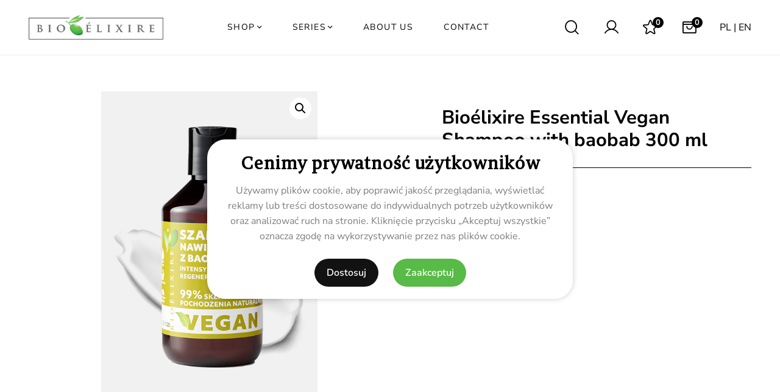

--- FILE ---
content_type: text/html; charset=UTF-8
request_url: https://bioelixire.com/en/kosmetyk/bioelixire-essential-vegan-shampoo-with-baobab-300-ml/
body_size: 43135
content:
<!DOCTYPE html>
<html lang="pl-PL">
<head>
<meta charset="UTF-8">
<meta name="viewport" content="width=device-width, initial-scale=1">
<link rel="profile" href="https://gmpg.org/xfn/11">
<meta name="google-site-verification" content="FRQTUSwFjMPAeQSxrqOmnx7UTc7G_4osO-CNNjzWxeU" />
				<script>document.documentElement.className = document.documentElement.className + ' yes-js js_active js'</script>
			<meta name='robots' content='index, follow, max-image-preview:large, max-snippet:-1, max-video-preview:-1' />
<link rel="alternate" href="https://bioelixire.com/kosmetyk/bioelixire-essential-szampon-weganski-z-baobabem-300-ml/" hreflang="pl" />
<link rel="alternate" href="https://bioelixire.com/en/kosmetyk/bioelixire-essential-vegan-shampoo-with-baobab-300-ml/" hreflang="en" />

	<!-- This site is optimized with the Yoast SEO plugin v26.6 - https://yoast.com/wordpress/plugins/seo/ -->
	<title>Bioélixire Essential Vegan Shampoo with baobab 300 ml - Bioelixire</title>
	<meta name="description" content="Bioélixire Essential vegan shampoo with baobab gently but effectively removes accumulated impurities from the hair and scalp. It nourishes strands and" />
	<link rel="canonical" href="https://bioelixire.com/en/kosmetyk/bioelixire-essential-vegan-shampoo-with-baobab-300-ml/" />
	<meta property="og:locale" content="pl_PL" />
	<meta property="og:locale:alternate" content="pl_PL" />
	<meta property="og:type" content="article" />
	<meta property="og:title" content="Bioélixire Essential Vegan Shampoo with baobab 300 ml - Bioelixire" />
	<meta property="og:description" content="Bioélixire Essential vegan shampoo with baobab gently but effectively removes accumulated impurities from the hair and scalp. It nourishes strands and" />
	<meta property="og:url" content="https://bioelixire.com/en/kosmetyk/bioelixire-essential-vegan-shampoo-with-baobab-300-ml/" />
	<meta property="og:site_name" content="Bioelixire" />
	<meta property="article:modified_time" content="2025-12-02T00:32:20+00:00" />
	<meta property="og:image" content="https://bioelixire.com/wp-content/uploads/2023/02/Baobab_szampon.jpg" />
	<meta property="og:image:width" content="450" />
	<meta property="og:image:height" content="675" />
	<meta property="og:image:type" content="image/jpeg" />
	<meta name="twitter:card" content="summary_large_image" />
	<meta name="twitter:label1" content="Est. reading time" />
	<meta name="twitter:data1" content="3 minutes" />
	<script type="application/ld+json" class="yoast-schema-graph">{"@context":"https://schema.org","@graph":[{"@type":"WebPage","@id":"https://bioelixire.com/en/kosmetyk/bioelixire-essential-vegan-shampoo-with-baobab-300-ml/","url":"https://bioelixire.com/en/kosmetyk/bioelixire-essential-vegan-shampoo-with-baobab-300-ml/","name":"Bioélixire Essential Vegan Shampoo with baobab 300 ml - Bioelixire","isPartOf":{"@id":"https://bioelixire.com/en/home/#website"},"primaryImageOfPage":{"@id":"https://bioelixire.com/en/kosmetyk/bioelixire-essential-vegan-shampoo-with-baobab-300-ml/#primaryimage"},"image":{"@id":"https://bioelixire.com/en/kosmetyk/bioelixire-essential-vegan-shampoo-with-baobab-300-ml/#primaryimage"},"thumbnailUrl":"https://bioelixire.com/wp-content/uploads/2023/02/Baobab_szampon.jpg","datePublished":"2023-05-02T12:37:56+00:00","dateModified":"2025-12-02T00:32:20+00:00","description":"Bioélixire Essential vegan shampoo with baobab gently but effectively removes accumulated impurities from the hair and scalp. It nourishes strands and","breadcrumb":{"@id":"https://bioelixire.com/en/kosmetyk/bioelixire-essential-vegan-shampoo-with-baobab-300-ml/#breadcrumb"},"inLanguage":"pl-PL","potentialAction":[{"@type":"ReadAction","target":["https://bioelixire.com/en/kosmetyk/bioelixire-essential-vegan-shampoo-with-baobab-300-ml/"]}]},{"@type":"ImageObject","inLanguage":"pl-PL","@id":"https://bioelixire.com/en/kosmetyk/bioelixire-essential-vegan-shampoo-with-baobab-300-ml/#primaryimage","url":"https://bioelixire.com/wp-content/uploads/2023/02/Baobab_szampon.jpg","contentUrl":"https://bioelixire.com/wp-content/uploads/2023/02/Baobab_szampon.jpg","width":450,"height":675},{"@type":"BreadcrumbList","@id":"https://bioelixire.com/en/kosmetyk/bioelixire-essential-vegan-shampoo-with-baobab-300-ml/#breadcrumb","itemListElement":[{"@type":"ListItem","position":1,"name":"Strona główna","item":"https://bioelixire.com/en/home/"},{"@type":"ListItem","position":2,"name":"Shop","item":"https://bioelixire.com/en/shop/"},{"@type":"ListItem","position":3,"name":"Bioélixire Essential Vegan Shampoo with baobab 300 ml"}]},{"@type":"WebSite","@id":"https://bioelixire.com/en/home/#website","url":"https://bioelixire.com/en/home/","name":"Bioelixire","description":"","potentialAction":[{"@type":"SearchAction","target":{"@type":"EntryPoint","urlTemplate":"https://bioelixire.com/en/home/?s={search_term_string}"},"query-input":{"@type":"PropertyValueSpecification","valueRequired":true,"valueName":"search_term_string"}}],"inLanguage":"pl-PL"}]}</script>
	<!-- / Yoast SEO plugin. -->


<link rel='dns-prefetch' href='//www.googletagmanager.com' />
<link rel='dns-prefetch' href='//admin.revenuehunt.com' />
<link rel='dns-prefetch' href='//assets.pinterest.com' />
<link rel='dns-prefetch' href='//fonts.googleapis.com' />
<link rel="alternate" type="application/rss+xml" title="Bioelixire &raquo; Feed" href="https://bioelixire.com/en/feed/" />
<link rel="alternate" type="application/rss+xml" title="Bioelixire &raquo; Comments Feed" href="https://bioelixire.com/en/comments/feed/" />
<link rel="alternate" title="oEmbed (JSON)" type="application/json+oembed" href="https://bioelixire.com/wp-json/oembed/1.0/embed?url=https%3A%2F%2Fbioelixire.com%2Fen%2Fkosmetyk%2Fbioelixire-essential-vegan-shampoo-with-baobab-300-ml%2F&#038;lang=en" />
<link rel="alternate" title="oEmbed (XML)" type="text/xml+oembed" href="https://bioelixire.com/wp-json/oembed/1.0/embed?url=https%3A%2F%2Fbioelixire.com%2Fen%2Fkosmetyk%2Fbioelixire-essential-vegan-shampoo-with-baobab-300-ml%2F&#038;format=xml&#038;lang=en" />
<style id='wp-img-auto-sizes-contain-inline-css' type='text/css'>
img:is([sizes=auto i],[sizes^="auto," i]){contain-intrinsic-size:3000px 1500px}
/*# sourceURL=wp-img-auto-sizes-contain-inline-css */
</style>

<link rel='stylesheet' id='wp-components-css' href='https://bioelixire.com/wp-includes/css/dist/components/style.min.css?ver=6.9' type='text/css' media='all' />
<link rel='stylesheet' id='woocommerce-dpd-blocks-integration-frontend-css' href='https://bioelixire.com/wp-content/plugins/woocommerce-dpd/build/point-selection-block-frontend.css?ver=1767384337' type='text/css' media='all' />
<link rel='stylesheet' id='woocommerce-dpd-blocks-integration-editor-css' href='https://bioelixire.com/wp-content/plugins/woocommerce-dpd/build/point-selection-block.css?ver=1767384337' type='text/css' media='all' />
<link rel='stylesheet' id='woocommerce-multi-currency-css' href='https://bioelixire.com/wp-content/plugins/woocommerce-multi-currency/css/woocommerce-multi-currency.min.css?ver=2.2.3' type='text/css' media='all' />
<style id='woocommerce-multi-currency-inline-css' type='text/css'>
.woocommerce-multi-currency .wmc-list-currencies .wmc-currency.wmc-active,.woocommerce-multi-currency .wmc-list-currencies .wmc-currency:hover {background: #f78080 !important;}
		.woocommerce-multi-currency .wmc-list-currencies .wmc-currency,.woocommerce-multi-currency .wmc-title, .woocommerce-multi-currency.wmc-price-switcher a {background: #212121 !important;}
		.woocommerce-multi-currency .wmc-title, .woocommerce-multi-currency .wmc-list-currencies .wmc-currency span,.woocommerce-multi-currency .wmc-list-currencies .wmc-currency a,.woocommerce-multi-currency.wmc-price-switcher a {color: #ffffff !important;}.woocommerce-multi-currency.wmc-shortcode .wmc-currency{background-color:#ffffff;color:#212121}.woocommerce-multi-currency.wmc-shortcode .wmc-currency.wmc-active,.woocommerce-multi-currency.wmc-shortcode .wmc-current-currency{background-color:#ffffff;color:#212121}.woocommerce-multi-currency.wmc-shortcode.vertical-currency-symbols-circle:not(.wmc-currency-trigger-click) .wmc-currency-wrapper:hover .wmc-sub-currency,.woocommerce-multi-currency.wmc-shortcode.vertical-currency-symbols-circle.wmc-currency-trigger-click .wmc-sub-currency{animation: height_slide 100ms;}@keyframes height_slide {0% {height: 0;} 100% {height: 100%;} }
/*# sourceURL=woocommerce-multi-currency-inline-css */
</style>
<link rel='stylesheet' id='bootstrap-select-css' href='https://bioelixire.com/wp-content/plugins/g5-core/assets/vendors/bootstrap-select/css/bootstrap-select.min.css?ver=1.13.14' type='text/css' media='all' />
<link rel='stylesheet' id='bootstrap-css' href='https://bioelixire.com/wp-content/plugins/g5-core/assets/vendors/bootstrap/css/bootstrap.min.css?ver=4.6.0' type='text/css' media='all' />
<link rel='stylesheet' id='slick-css' href='https://bioelixire.com/wp-content/plugins/g5-core/assets/vendors/slick/slick.min.css?ver=1.8.1' type='text/css' media='all' />
<link rel='stylesheet' id='magnific-popup-css' href='https://bioelixire.com/wp-content/plugins/g5-core/lib/smart-framework/assets/vendors/magnific-popup/magnific-popup.min.css?ver=1.1.0' type='text/css' media='all' />
<link rel='stylesheet' id='ladda-css' href='https://bioelixire.com/wp-content/plugins/g5-core/assets/vendors/ladda/ladda-themeless.min.css?ver=1.0.5' type='text/css' media='all' />
<link rel='stylesheet' id='perfect-scrollbar-css' href='https://bioelixire.com/wp-content/plugins/g5-core/lib/smart-framework/assets/vendors/perfect-scrollbar/css/perfect-scrollbar.min.css?ver=0.6.15' type='text/css' media='all' />
<link rel='stylesheet' id='justifiedGallery-css' href='https://bioelixire.com/wp-content/plugins/g5-core/assets/vendors/justified-gallery/justifiedGallery.min.css?ver=3.7.0' type='text/css' media='all' />
<link rel='stylesheet' id='g5core_frontend-css' href='https://bioelixire.com/wp-content/plugins/g5-core/assets/scss/frontend.min.css?ver=1.6.2' type='text/css' media='all' />
<style id='wp-emoji-styles-inline-css' type='text/css'>

	img.wp-smiley, img.emoji {
		display: inline !important;
		border: none !important;
		box-shadow: none !important;
		height: 1em !important;
		width: 1em !important;
		margin: 0 0.07em !important;
		vertical-align: -0.1em !important;
		background: none !important;
		padding: 0 !important;
	}
/*# sourceURL=wp-emoji-styles-inline-css */
</style>
<link rel='stylesheet' id='wp-block-library-css' href='https://bioelixire.com/wp-includes/css/dist/block-library/style.min.css?ver=6.9' type='text/css' media='all' />
<style id='wp-block-library-theme-inline-css' type='text/css'>
.wp-block-audio :where(figcaption){color:#555;font-size:13px;text-align:center}.is-dark-theme .wp-block-audio :where(figcaption){color:#ffffffa6}.wp-block-audio{margin:0 0 1em}.wp-block-code{border:1px solid #ccc;border-radius:4px;font-family:Menlo,Consolas,monaco,monospace;padding:.8em 1em}.wp-block-embed :where(figcaption){color:#555;font-size:13px;text-align:center}.is-dark-theme .wp-block-embed :where(figcaption){color:#ffffffa6}.wp-block-embed{margin:0 0 1em}.blocks-gallery-caption{color:#555;font-size:13px;text-align:center}.is-dark-theme .blocks-gallery-caption{color:#ffffffa6}:root :where(.wp-block-image figcaption){color:#555;font-size:13px;text-align:center}.is-dark-theme :root :where(.wp-block-image figcaption){color:#ffffffa6}.wp-block-image{margin:0 0 1em}.wp-block-pullquote{border-bottom:4px solid;border-top:4px solid;color:currentColor;margin-bottom:1.75em}.wp-block-pullquote :where(cite),.wp-block-pullquote :where(footer),.wp-block-pullquote__citation{color:currentColor;font-size:.8125em;font-style:normal;text-transform:uppercase}.wp-block-quote{border-left:.25em solid;margin:0 0 1.75em;padding-left:1em}.wp-block-quote cite,.wp-block-quote footer{color:currentColor;font-size:.8125em;font-style:normal;position:relative}.wp-block-quote:where(.has-text-align-right){border-left:none;border-right:.25em solid;padding-left:0;padding-right:1em}.wp-block-quote:where(.has-text-align-center){border:none;padding-left:0}.wp-block-quote.is-large,.wp-block-quote.is-style-large,.wp-block-quote:where(.is-style-plain){border:none}.wp-block-search .wp-block-search__label{font-weight:700}.wp-block-search__button{border:1px solid #ccc;padding:.375em .625em}:where(.wp-block-group.has-background){padding:1.25em 2.375em}.wp-block-separator.has-css-opacity{opacity:.4}.wp-block-separator{border:none;border-bottom:2px solid;margin-left:auto;margin-right:auto}.wp-block-separator.has-alpha-channel-opacity{opacity:1}.wp-block-separator:not(.is-style-wide):not(.is-style-dots){width:100px}.wp-block-separator.has-background:not(.is-style-dots){border-bottom:none;height:1px}.wp-block-separator.has-background:not(.is-style-wide):not(.is-style-dots){height:2px}.wp-block-table{margin:0 0 1em}.wp-block-table td,.wp-block-table th{word-break:normal}.wp-block-table :where(figcaption){color:#555;font-size:13px;text-align:center}.is-dark-theme .wp-block-table :where(figcaption){color:#ffffffa6}.wp-block-video :where(figcaption){color:#555;font-size:13px;text-align:center}.is-dark-theme .wp-block-video :where(figcaption){color:#ffffffa6}.wp-block-video{margin:0 0 1em}:root :where(.wp-block-template-part.has-background){margin-bottom:0;margin-top:0;padding:1.25em 2.375em}
/*# sourceURL=/wp-includes/css/dist/block-library/theme.min.css */
</style>
<link rel='stylesheet' id='swiper-css-css' href='https://bioelixire.com/wp-content/plugins/instagram-widget-by-wpzoom/dist/styles/library/swiper.css?ver=7.4.1' type='text/css' media='all' />
<link rel='stylesheet' id='wpz-insta_block-frontend-style-css' href='https://bioelixire.com/wp-content/plugins/instagram-widget-by-wpzoom/dist/styles/frontend/index.css?ver=css-424fb3d026fe' type='text/css' media='all' />
<style id='classic-theme-styles-inline-css' type='text/css'>
/*! This file is auto-generated */
.wp-block-button__link{color:#fff;background-color:#32373c;border-radius:9999px;box-shadow:none;text-decoration:none;padding:calc(.667em + 2px) calc(1.333em + 2px);font-size:1.125em}.wp-block-file__button{background:#32373c;color:#fff;text-decoration:none}
/*# sourceURL=/wp-includes/css/classic-themes.min.css */
</style>
<link rel='stylesheet' id='jquery-selectBox-css' href='https://bioelixire.com/wp-content/plugins/yith-woocommerce-wishlist/assets/css/jquery.selectBox.css?ver=1.2.0' type='text/css' media='all' />
<link rel='stylesheet' id='woocommerce_prettyPhoto_css-css' href='//bioelixire.com/wp-content/plugins/woocommerce/assets/css/prettyPhoto.css?ver=3.1.6' type='text/css' media='all' />
<link rel='stylesheet' id='yith-wcwl-main-css' href='https://bioelixire.com/wp-content/plugins/yith-woocommerce-wishlist/assets/css/style.css?ver=4.11.0' type='text/css' media='all' />
<style id='yith-wcwl-main-inline-css' type='text/css'>
 :root { --color-add-to-wishlist-background: #333333; --color-add-to-wishlist-text: #FFFFFF; --color-add-to-wishlist-border: #333333; --color-add-to-wishlist-background-hover: #333333; --color-add-to-wishlist-text-hover: #FFFFFF; --color-add-to-wishlist-border-hover: #333333; --rounded-corners-radius: 16px; --color-add-to-cart-background: #333333; --color-add-to-cart-text: #FFFFFF; --color-add-to-cart-border: #333333; --color-add-to-cart-background-hover: #4F4F4F; --color-add-to-cart-text-hover: #FFFFFF; --color-add-to-cart-border-hover: #4F4F4F; --add-to-cart-rounded-corners-radius: 16px; --color-button-style-1-background: #333333; --color-button-style-1-text: #FFFFFF; --color-button-style-1-border: #333333; --color-button-style-1-background-hover: #4F4F4F; --color-button-style-1-text-hover: #FFFFFF; --color-button-style-1-border-hover: #4F4F4F; --color-button-style-2-background: #333333; --color-button-style-2-text: #FFFFFF; --color-button-style-2-border: #333333; --color-button-style-2-background-hover: #4F4F4F; --color-button-style-2-text-hover: #FFFFFF; --color-button-style-2-border-hover: #4F4F4F; --color-wishlist-table-background: #FFFFFF; --color-wishlist-table-text: #6d6c6c; --color-wishlist-table-border: #FFFFFF; --color-headers-background: #F4F4F4; --color-share-button-color: #FFFFFF; --color-share-button-color-hover: #FFFFFF; --color-fb-button-background: #39599E; --color-fb-button-background-hover: #595A5A; --color-tw-button-background: #45AFE2; --color-tw-button-background-hover: #595A5A; --color-pr-button-background: #AB2E31; --color-pr-button-background-hover: #595A5A; --color-em-button-background: #FBB102; --color-em-button-background-hover: #595A5A; --color-wa-button-background: #00A901; --color-wa-button-background-hover: #595A5A; --feedback-duration: 3s } 
 :root { --color-add-to-wishlist-background: #333333; --color-add-to-wishlist-text: #FFFFFF; --color-add-to-wishlist-border: #333333; --color-add-to-wishlist-background-hover: #333333; --color-add-to-wishlist-text-hover: #FFFFFF; --color-add-to-wishlist-border-hover: #333333; --rounded-corners-radius: 16px; --color-add-to-cart-background: #333333; --color-add-to-cart-text: #FFFFFF; --color-add-to-cart-border: #333333; --color-add-to-cart-background-hover: #4F4F4F; --color-add-to-cart-text-hover: #FFFFFF; --color-add-to-cart-border-hover: #4F4F4F; --add-to-cart-rounded-corners-radius: 16px; --color-button-style-1-background: #333333; --color-button-style-1-text: #FFFFFF; --color-button-style-1-border: #333333; --color-button-style-1-background-hover: #4F4F4F; --color-button-style-1-text-hover: #FFFFFF; --color-button-style-1-border-hover: #4F4F4F; --color-button-style-2-background: #333333; --color-button-style-2-text: #FFFFFF; --color-button-style-2-border: #333333; --color-button-style-2-background-hover: #4F4F4F; --color-button-style-2-text-hover: #FFFFFF; --color-button-style-2-border-hover: #4F4F4F; --color-wishlist-table-background: #FFFFFF; --color-wishlist-table-text: #6d6c6c; --color-wishlist-table-border: #FFFFFF; --color-headers-background: #F4F4F4; --color-share-button-color: #FFFFFF; --color-share-button-color-hover: #FFFFFF; --color-fb-button-background: #39599E; --color-fb-button-background-hover: #595A5A; --color-tw-button-background: #45AFE2; --color-tw-button-background-hover: #595A5A; --color-pr-button-background: #AB2E31; --color-pr-button-background-hover: #595A5A; --color-em-button-background: #FBB102; --color-em-button-background-hover: #595A5A; --color-wa-button-background: #00A901; --color-wa-button-background-hover: #595A5A; --feedback-duration: 3s } 
/*# sourceURL=yith-wcwl-main-inline-css */
</style>
<style id='global-styles-inline-css' type='text/css'>
:root{--wp--preset--aspect-ratio--square: 1;--wp--preset--aspect-ratio--4-3: 4/3;--wp--preset--aspect-ratio--3-4: 3/4;--wp--preset--aspect-ratio--3-2: 3/2;--wp--preset--aspect-ratio--2-3: 2/3;--wp--preset--aspect-ratio--16-9: 16/9;--wp--preset--aspect-ratio--9-16: 9/16;--wp--preset--color--black: #000000;--wp--preset--color--cyan-bluish-gray: #abb8c3;--wp--preset--color--white: #ffffff;--wp--preset--color--pale-pink: #f78da7;--wp--preset--color--vivid-red: #cf2e2e;--wp--preset--color--luminous-vivid-orange: #ff6900;--wp--preset--color--luminous-vivid-amber: #fcb900;--wp--preset--color--light-green-cyan: #7bdcb5;--wp--preset--color--vivid-green-cyan: #00d084;--wp--preset--color--pale-cyan-blue: #8ed1fc;--wp--preset--color--vivid-cyan-blue: #0693e3;--wp--preset--color--vivid-purple: #9b51e0;--wp--preset--gradient--vivid-cyan-blue-to-vivid-purple: linear-gradient(135deg,rgb(6,147,227) 0%,rgb(155,81,224) 100%);--wp--preset--gradient--light-green-cyan-to-vivid-green-cyan: linear-gradient(135deg,rgb(122,220,180) 0%,rgb(0,208,130) 100%);--wp--preset--gradient--luminous-vivid-amber-to-luminous-vivid-orange: linear-gradient(135deg,rgb(252,185,0) 0%,rgb(255,105,0) 100%);--wp--preset--gradient--luminous-vivid-orange-to-vivid-red: linear-gradient(135deg,rgb(255,105,0) 0%,rgb(207,46,46) 100%);--wp--preset--gradient--very-light-gray-to-cyan-bluish-gray: linear-gradient(135deg,rgb(238,238,238) 0%,rgb(169,184,195) 100%);--wp--preset--gradient--cool-to-warm-spectrum: linear-gradient(135deg,rgb(74,234,220) 0%,rgb(151,120,209) 20%,rgb(207,42,186) 40%,rgb(238,44,130) 60%,rgb(251,105,98) 80%,rgb(254,248,76) 100%);--wp--preset--gradient--blush-light-purple: linear-gradient(135deg,rgb(255,206,236) 0%,rgb(152,150,240) 100%);--wp--preset--gradient--blush-bordeaux: linear-gradient(135deg,rgb(254,205,165) 0%,rgb(254,45,45) 50%,rgb(107,0,62) 100%);--wp--preset--gradient--luminous-dusk: linear-gradient(135deg,rgb(255,203,112) 0%,rgb(199,81,192) 50%,rgb(65,88,208) 100%);--wp--preset--gradient--pale-ocean: linear-gradient(135deg,rgb(255,245,203) 0%,rgb(182,227,212) 50%,rgb(51,167,181) 100%);--wp--preset--gradient--electric-grass: linear-gradient(135deg,rgb(202,248,128) 0%,rgb(113,206,126) 100%);--wp--preset--gradient--midnight: linear-gradient(135deg,rgb(2,3,129) 0%,rgb(40,116,252) 100%);--wp--preset--font-size--small: 13px;--wp--preset--font-size--medium: 20px;--wp--preset--font-size--large: 36px;--wp--preset--font-size--x-large: 42px;--wp--preset--spacing--20: 0.44rem;--wp--preset--spacing--30: 0.67rem;--wp--preset--spacing--40: 1rem;--wp--preset--spacing--50: 1.5rem;--wp--preset--spacing--60: 2.25rem;--wp--preset--spacing--70: 3.38rem;--wp--preset--spacing--80: 5.06rem;--wp--preset--shadow--natural: 6px 6px 9px rgba(0, 0, 0, 0.2);--wp--preset--shadow--deep: 12px 12px 50px rgba(0, 0, 0, 0.4);--wp--preset--shadow--sharp: 6px 6px 0px rgba(0, 0, 0, 0.2);--wp--preset--shadow--outlined: 6px 6px 0px -3px rgb(255, 255, 255), 6px 6px rgb(0, 0, 0);--wp--preset--shadow--crisp: 6px 6px 0px rgb(0, 0, 0);}:where(.is-layout-flex){gap: 0.5em;}:where(.is-layout-grid){gap: 0.5em;}body .is-layout-flex{display: flex;}.is-layout-flex{flex-wrap: wrap;align-items: center;}.is-layout-flex > :is(*, div){margin: 0;}body .is-layout-grid{display: grid;}.is-layout-grid > :is(*, div){margin: 0;}:where(.wp-block-columns.is-layout-flex){gap: 2em;}:where(.wp-block-columns.is-layout-grid){gap: 2em;}:where(.wp-block-post-template.is-layout-flex){gap: 1.25em;}:where(.wp-block-post-template.is-layout-grid){gap: 1.25em;}.has-black-color{color: var(--wp--preset--color--black) !important;}.has-cyan-bluish-gray-color{color: var(--wp--preset--color--cyan-bluish-gray) !important;}.has-white-color{color: var(--wp--preset--color--white) !important;}.has-pale-pink-color{color: var(--wp--preset--color--pale-pink) !important;}.has-vivid-red-color{color: var(--wp--preset--color--vivid-red) !important;}.has-luminous-vivid-orange-color{color: var(--wp--preset--color--luminous-vivid-orange) !important;}.has-luminous-vivid-amber-color{color: var(--wp--preset--color--luminous-vivid-amber) !important;}.has-light-green-cyan-color{color: var(--wp--preset--color--light-green-cyan) !important;}.has-vivid-green-cyan-color{color: var(--wp--preset--color--vivid-green-cyan) !important;}.has-pale-cyan-blue-color{color: var(--wp--preset--color--pale-cyan-blue) !important;}.has-vivid-cyan-blue-color{color: var(--wp--preset--color--vivid-cyan-blue) !important;}.has-vivid-purple-color{color: var(--wp--preset--color--vivid-purple) !important;}.has-black-background-color{background-color: var(--wp--preset--color--black) !important;}.has-cyan-bluish-gray-background-color{background-color: var(--wp--preset--color--cyan-bluish-gray) !important;}.has-white-background-color{background-color: var(--wp--preset--color--white) !important;}.has-pale-pink-background-color{background-color: var(--wp--preset--color--pale-pink) !important;}.has-vivid-red-background-color{background-color: var(--wp--preset--color--vivid-red) !important;}.has-luminous-vivid-orange-background-color{background-color: var(--wp--preset--color--luminous-vivid-orange) !important;}.has-luminous-vivid-amber-background-color{background-color: var(--wp--preset--color--luminous-vivid-amber) !important;}.has-light-green-cyan-background-color{background-color: var(--wp--preset--color--light-green-cyan) !important;}.has-vivid-green-cyan-background-color{background-color: var(--wp--preset--color--vivid-green-cyan) !important;}.has-pale-cyan-blue-background-color{background-color: var(--wp--preset--color--pale-cyan-blue) !important;}.has-vivid-cyan-blue-background-color{background-color: var(--wp--preset--color--vivid-cyan-blue) !important;}.has-vivid-purple-background-color{background-color: var(--wp--preset--color--vivid-purple) !important;}.has-black-border-color{border-color: var(--wp--preset--color--black) !important;}.has-cyan-bluish-gray-border-color{border-color: var(--wp--preset--color--cyan-bluish-gray) !important;}.has-white-border-color{border-color: var(--wp--preset--color--white) !important;}.has-pale-pink-border-color{border-color: var(--wp--preset--color--pale-pink) !important;}.has-vivid-red-border-color{border-color: var(--wp--preset--color--vivid-red) !important;}.has-luminous-vivid-orange-border-color{border-color: var(--wp--preset--color--luminous-vivid-orange) !important;}.has-luminous-vivid-amber-border-color{border-color: var(--wp--preset--color--luminous-vivid-amber) !important;}.has-light-green-cyan-border-color{border-color: var(--wp--preset--color--light-green-cyan) !important;}.has-vivid-green-cyan-border-color{border-color: var(--wp--preset--color--vivid-green-cyan) !important;}.has-pale-cyan-blue-border-color{border-color: var(--wp--preset--color--pale-cyan-blue) !important;}.has-vivid-cyan-blue-border-color{border-color: var(--wp--preset--color--vivid-cyan-blue) !important;}.has-vivid-purple-border-color{border-color: var(--wp--preset--color--vivid-purple) !important;}.has-vivid-cyan-blue-to-vivid-purple-gradient-background{background: var(--wp--preset--gradient--vivid-cyan-blue-to-vivid-purple) !important;}.has-light-green-cyan-to-vivid-green-cyan-gradient-background{background: var(--wp--preset--gradient--light-green-cyan-to-vivid-green-cyan) !important;}.has-luminous-vivid-amber-to-luminous-vivid-orange-gradient-background{background: var(--wp--preset--gradient--luminous-vivid-amber-to-luminous-vivid-orange) !important;}.has-luminous-vivid-orange-to-vivid-red-gradient-background{background: var(--wp--preset--gradient--luminous-vivid-orange-to-vivid-red) !important;}.has-very-light-gray-to-cyan-bluish-gray-gradient-background{background: var(--wp--preset--gradient--very-light-gray-to-cyan-bluish-gray) !important;}.has-cool-to-warm-spectrum-gradient-background{background: var(--wp--preset--gradient--cool-to-warm-spectrum) !important;}.has-blush-light-purple-gradient-background{background: var(--wp--preset--gradient--blush-light-purple) !important;}.has-blush-bordeaux-gradient-background{background: var(--wp--preset--gradient--blush-bordeaux) !important;}.has-luminous-dusk-gradient-background{background: var(--wp--preset--gradient--luminous-dusk) !important;}.has-pale-ocean-gradient-background{background: var(--wp--preset--gradient--pale-ocean) !important;}.has-electric-grass-gradient-background{background: var(--wp--preset--gradient--electric-grass) !important;}.has-midnight-gradient-background{background: var(--wp--preset--gradient--midnight) !important;}.has-small-font-size{font-size: var(--wp--preset--font-size--small) !important;}.has-medium-font-size{font-size: var(--wp--preset--font-size--medium) !important;}.has-large-font-size{font-size: var(--wp--preset--font-size--large) !important;}.has-x-large-font-size{font-size: var(--wp--preset--font-size--x-large) !important;}
:where(.wp-block-post-template.is-layout-flex){gap: 1.25em;}:where(.wp-block-post-template.is-layout-grid){gap: 1.25em;}
:where(.wp-block-term-template.is-layout-flex){gap: 1.25em;}:where(.wp-block-term-template.is-layout-grid){gap: 1.25em;}
:where(.wp-block-columns.is-layout-flex){gap: 2em;}:where(.wp-block-columns.is-layout-grid){gap: 2em;}
:root :where(.wp-block-pullquote){font-size: 1.5em;line-height: 1.6;}
/*# sourceURL=global-styles-inline-css */
</style>
<link rel='stylesheet' id='photoswipe-css' href='https://bioelixire.com/wp-content/plugins/woocommerce/assets/css/photoswipe/photoswipe.min.css?ver=10.4.3' type='text/css' media='all' />
<link rel='stylesheet' id='photoswipe-default-skin-css' href='https://bioelixire.com/wp-content/plugins/woocommerce/assets/css/photoswipe/default-skin/default-skin.min.css?ver=10.4.3' type='text/css' media='all' />
<link rel='stylesheet' id='woocommerce-layout-css' href='https://bioelixire.com/wp-content/plugins/woocommerce/assets/css/woocommerce-layout.css?ver=10.4.3' type='text/css' media='all' />
<link rel='stylesheet' id='woocommerce-smallscreen-css' href='https://bioelixire.com/wp-content/plugins/woocommerce/assets/css/woocommerce-smallscreen.css?ver=10.4.3' type='text/css' media='only screen and (max-width: 768px)' />
<link rel='stylesheet' id='woocommerce-general-css' href='https://bioelixire.com/wp-content/plugins/woocommerce/assets/css/woocommerce.css?ver=10.4.3' type='text/css' media='all' />
<style id='woocommerce-inline-inline-css' type='text/css'>
.woocommerce form .form-row .required { visibility: visible; }
/*# sourceURL=woocommerce-inline-inline-css */
</style>
<link rel='stylesheet' id='contact-form-7-css' href='https://bioelixire.com/wp-content/plugins/contact-form-7/includes/css/styles.css?ver=6.1.4' type='text/css' media='all' />
<link rel='stylesheet' id='font-awesome-css' href='https://bioelixire.com/wp-content/plugins/g5-core/assets/vendors/font-awesome/css/all.min.css?ver=5.15.4' type='text/css' media='all' />
<style id='font-awesome-inline-css' type='text/css'>
[data-font="FontAwesome"]:before {font-family: 'FontAwesome' !important;content: attr(data-icon) !important;speak: none !important;font-weight: normal !important;font-variant: normal !important;text-transform: none !important;line-height: 1 !important;font-style: normal !important;-webkit-font-smoothing: antialiased !important;-moz-osx-font-smoothing: grayscale !important;}
/*# sourceURL=font-awesome-inline-css */
</style>
<link rel='stylesheet' id='ivory-search-styles-css' href='https://bioelixire.com/wp-content/plugins/add-search-to-menu/public/css/ivory-search.min.css?ver=5.5.13' type='text/css' media='all' />
<link rel='stylesheet' id='pinterest-for-woocommerce-pins-css' href='//bioelixire.com/wp-content/plugins/pinterest-for-woocommerce/assets/css/frontend/pinterest-for-woocommerce-pins.min.css?ver=1.4.23' type='text/css' media='all' />
<link rel='stylesheet' id='ube-frontend-css' href='https://bioelixire.com/wp-content/plugins/ultimate-bootstrap-elements-for-elementor/assets/css/frontend.min.css?ver=1.5.3' type='text/css' media='all' />
<link rel='stylesheet' id='elementor-frontend-css' href='https://bioelixire.com/wp-content/plugins/elementor/assets/css/frontend.min.css?ver=3.34.0' type='text/css' media='all' />
<style id='elementor-frontend-inline-css' type='text/css'>
.elementor-column-gap-default > .elementor-row > .elementor-column > .elementor-element-populated > .elementor-widget-wrap,
.elementor-column-gap-default > .elementor-column > .elementor-element-populated {
	padding: 15px;
}
/*# sourceURL=elementor-frontend-inline-css */
</style>
<link rel='stylesheet' id='elementor-post-194-css' href='https://bioelixire.com/wp-content/uploads/elementor/css/post-194.css?ver=1768742484' type='text/css' media='all' />
<link rel='stylesheet' id='elementor-icons-css' href='https://bioelixire.com/wp-content/plugins/elementor/assets/lib/eicons/css/elementor-icons.min.css?ver=5.45.0' type='text/css' media='all' />
<link rel='stylesheet' id='elementor-post-529-css' href='https://bioelixire.com/wp-content/uploads/elementor/css/post-529.css?ver=1768742484' type='text/css' media='all' />
<link rel='stylesheet' id='ube-responsive-frontend-css' href='https://bioelixire.com/wp-content/plugins/ultimate-bootstrap-elements-for-elementor/assets/css/responsive-frontend.min.css?ver=1.5.3' type='text/css' media='all' />
<link rel='stylesheet' id='g5core_xmenu-animate-css' href='https://bioelixire.com/wp-content/plugins/g5-core/inc/xmenu/assets/css/animate.min.css?ver=3.5.1' type='text/css' media='all' />
<link rel='stylesheet' id='g5blog_frontend-css' href='https://bioelixire.com/wp-content/plugins/g5-blog/assets/scss/frontend.min.css?ver=1.1.4' type='text/css' media='all' />
<link rel='stylesheet' id='flexible-shipping-free-shipping-css' href='https://bioelixire.com/wp-content/plugins/flexible-shipping/assets/dist/css/free-shipping.css?ver=6.5.2.2' type='text/css' media='all' />
<link rel='stylesheet' id='select2-css' href='https://bioelixire.com/wp-content/plugins/woocommerce/assets/css/select2.css?ver=10.4.3' type='text/css' media='all' />
<link rel='stylesheet' id='g5shop_frontend-css' href='https://bioelixire.com/wp-content/plugins/g5-shop/assets/scss/frontend.min.css?ver=1.2.7' type='text/css' media='all' />
<link rel='stylesheet' id='phosphor-css' href='https://bioelixire.com/wp-content/themes/glowing/assets/vendors/font-phosphor/css/phosphor.min.css?ver=1.0.0' type='text/css' media='all' />
<link rel='stylesheet' id='glowing-style-css' href='https://bioelixire.com/wp-content/themes/glowing/style.css?ver=1.0.0' type='text/css' media='all' />
<link rel='stylesheet' id='glowing-woocommerce-css' href='https://bioelixire.com/wp-content/themes/glowing/assets/css/woocommerce.min.css?ver=1.0.0' type='text/css' media='all' />
<link rel='stylesheet' id='glowing-child-style-css' href='https://bioelixire.com/wp-content/themes/glowing-child/style.css?ver=6.2.5.9' type='text/css' media='all' />
<link rel='stylesheet' id='gsf_custom_font_bespokeserif-css' href='https://bioelixire.com/wp-content/themes/glowing/assets/fonts/bespoke-serif/css/bespoke-serif.min.css?ver=6.9' type='text/css' media='all' />
<link rel='stylesheet' id='gsf_google-fonts-css' href='https://fonts.googleapis.com/css?family=Nunito+Sans%3A200%2C200i%2C300%2C300i%2C400%2C400i%2C600%2C600i%2C700%2C700i%2C800%2C800i%2C900%2C900i&#038;subset=cyrillic%2Ccyrillic-ext%2Clatin%2Clatin-ext%2Cvietnamese&#038;display=swap&#038;ver=6.9' type='text/css' media='all' />
<link rel='stylesheet' id='elementor-gf-local-nunitosans-css' href='https://bioelixire.com/wp-content/uploads/elementor/google-fonts/css/nunitosans.css?ver=1744128214' type='text/css' media='all' />
<link rel='stylesheet' id='elementor-gf-local-robotoslab-css' href='https://bioelixire.com/wp-content/uploads/elementor/google-fonts/css/robotoslab.css?ver=1744128221' type='text/css' media='all' />
<link rel='stylesheet' id='elementor-gf-local-roboto-css' href='https://bioelixire.com/wp-content/uploads/elementor/google-fonts/css/roboto.css?ver=1744128237' type='text/css' media='all' />
<link rel='stylesheet' id='elementor-icons-shared-0-css' href='https://bioelixire.com/wp-content/plugins/elementor/assets/lib/font-awesome/css/fontawesome.min.css?ver=5.15.3' type='text/css' media='all' />
<link rel='stylesheet' id='elementor-icons-fa-brands-css' href='https://bioelixire.com/wp-content/plugins/elementor/assets/lib/font-awesome/css/brands.min.css?ver=5.15.3' type='text/css' media='all' />
<script type="text/javascript" id="woocommerce-google-analytics-integration-gtag-js-after">
/* <![CDATA[ */
/* Google Analytics for WooCommerce (gtag.js) */
					window.dataLayer = window.dataLayer || [];
					function gtag(){dataLayer.push(arguments);}
					// Set up default consent state.
					for ( const mode of [{"analytics_storage":"denied","ad_storage":"denied","ad_user_data":"denied","ad_personalization":"denied","region":["AT","BE","BG","HR","CY","CZ","DK","EE","FI","FR","DE","GR","HU","IS","IE","IT","LV","LI","LT","LU","MT","NL","NO","PL","PT","RO","SK","SI","ES","SE","GB","CH"]}] || [] ) {
						gtag( "consent", "default", { "wait_for_update": 500, ...mode } );
					}
					gtag("js", new Date());
					gtag("set", "developer_id.dOGY3NW", true);
					gtag("config", "G-D8HCP050VS", {"track_404":true,"allow_google_signals":true,"logged_in":false,"linker":{"domains":[],"allow_incoming":false},"custom_map":{"dimension1":"logged_in"}});
//# sourceURL=woocommerce-google-analytics-integration-gtag-js-after
/* ]]> */
</script>
<script type="text/javascript" src="https://bioelixire.com/wp-includes/js/jquery/jquery.min.js?ver=3.7.1" id="jquery-core-js"></script>
<script type="text/javascript" src="https://bioelixire.com/wp-includes/js/jquery/jquery-migrate.min.js?ver=3.4.1" id="jquery-migrate-js"></script>
<script type="text/javascript" id="woocommerce-multi-currency-js-extra">
/* <![CDATA[ */
var wooMultiCurrencyParams = {"enableCacheCompatible":"0","ajaxUrl":"https://bioelixire.com/wp-admin/admin-ajax.php","switchByJS":"0","extra_params":[],"current_currency":"PLN","currencyByPaymentImmediately":""};
//# sourceURL=woocommerce-multi-currency-js-extra
/* ]]> */
</script>
<script type="text/javascript" src="https://bioelixire.com/wp-content/plugins/woocommerce-multi-currency/js/woocommerce-multi-currency.min.js?ver=2.2.3" id="woocommerce-multi-currency-js"></script>
<script type="text/javascript" src="https://bioelixire.com/wp-content/plugins/g5-core/lib/smart-framework/assets/vendors/magnific-popup/jquery.magnific-popup.min.js?ver=1.1.0" id="magnific-popup-js"></script>
<script type="text/javascript" src="https://bioelixire.com/wp-includes/js/underscore.min.js?ver=1.13.7" id="underscore-js"></script>
<script type="text/javascript" src="https://bioelixire.com/wp-content/plugins/instagram-widget-by-wpzoom/dist/scripts/library/swiper.js?ver=7.4.1" id="swiper-js-js"></script>
<script type="text/javascript" src="https://bioelixire.com/wp-content/plugins/instagram-widget-by-wpzoom/dist/scripts/frontend/block.js?ver=6c9dcb21b2da662ca82d" id="wpz-insta_block-frontend-script-js"></script>
<script type="text/javascript" src="https://bioelixire.com/wp-content/plugins/woocommerce/assets/js/jquery-blockui/jquery.blockUI.min.js?ver=2.7.0-wc.10.4.3" id="wc-jquery-blockui-js" defer="defer" data-wp-strategy="defer"></script>
<script type="text/javascript" id="wc-add-to-cart-js-extra">
/* <![CDATA[ */
var wc_add_to_cart_params = {"ajax_url":"/wp-admin/admin-ajax.php","wc_ajax_url":"/en/?wc-ajax=%%endpoint%%","i18n_view_cart":"View cart","cart_url":"https://bioelixire.com/en/cart/","is_cart":"","cart_redirect_after_add":"no"};
//# sourceURL=wc-add-to-cart-js-extra
/* ]]> */
</script>
<script type="text/javascript" src="https://bioelixire.com/wp-content/plugins/woocommerce/assets/js/frontend/add-to-cart.min.js?ver=10.4.3" id="wc-add-to-cart-js" defer="defer" data-wp-strategy="defer"></script>
<script type="text/javascript" src="https://bioelixire.com/wp-content/plugins/woocommerce/assets/js/zoom/jquery.zoom.min.js?ver=1.7.21-wc.10.4.3" id="wc-zoom-js" defer="defer" data-wp-strategy="defer"></script>
<script type="text/javascript" src="https://bioelixire.com/wp-content/plugins/woocommerce/assets/js/flexslider/jquery.flexslider.min.js?ver=2.7.2-wc.10.4.3" id="wc-flexslider-js" defer="defer" data-wp-strategy="defer"></script>
<script type="text/javascript" src="https://bioelixire.com/wp-content/plugins/woocommerce/assets/js/photoswipe/photoswipe.min.js?ver=4.1.1-wc.10.4.3" id="wc-photoswipe-js" defer="defer" data-wp-strategy="defer"></script>
<script type="text/javascript" src="https://bioelixire.com/wp-content/plugins/woocommerce/assets/js/photoswipe/photoswipe-ui-default.min.js?ver=4.1.1-wc.10.4.3" id="wc-photoswipe-ui-default-js" defer="defer" data-wp-strategy="defer"></script>
<script type="text/javascript" id="wc-single-product-js-extra">
/* <![CDATA[ */
var wc_single_product_params = {"i18n_required_rating_text":"Please select a rating","i18n_rating_options":["1 of 5 stars","2 of 5 stars","3 of 5 stars","4 of 5 stars","5 of 5 stars"],"i18n_product_gallery_trigger_text":"View full-screen image gallery","review_rating_required":"yes","flexslider":{"rtl":false,"animation":"slide","smoothHeight":true,"directionNav":false,"controlNav":"thumbnails","slideshow":false,"animationSpeed":500,"animationLoop":false,"allowOneSlide":false},"zoom_enabled":"1","zoom_options":[],"photoswipe_enabled":"1","photoswipe_options":{"shareEl":false,"closeOnScroll":false,"history":false,"hideAnimationDuration":0,"showAnimationDuration":0},"flexslider_enabled":"1"};
//# sourceURL=wc-single-product-js-extra
/* ]]> */
</script>
<script type="text/javascript" src="https://bioelixire.com/wp-content/plugins/woocommerce/assets/js/frontend/single-product.min.js?ver=10.4.3" id="wc-single-product-js" defer="defer" data-wp-strategy="defer"></script>
<script type="text/javascript" src="https://bioelixire.com/wp-content/plugins/woocommerce/assets/js/js-cookie/js.cookie.min.js?ver=2.1.4-wc.10.4.3" id="wc-js-cookie-js" defer="defer" data-wp-strategy="defer"></script>
<script type="text/javascript" id="woocommerce-js-extra">
/* <![CDATA[ */
var woocommerce_params = {"ajax_url":"/wp-admin/admin-ajax.php","wc_ajax_url":"/en/?wc-ajax=%%endpoint%%","i18n_password_show":"Show password","i18n_password_hide":"Hide password"};
//# sourceURL=woocommerce-js-extra
/* ]]> */
</script>
<script type="text/javascript" src="https://bioelixire.com/wp-content/plugins/woocommerce/assets/js/frontend/woocommerce.min.js?ver=10.4.3" id="woocommerce-js" defer="defer" data-wp-strategy="defer"></script>
<script type="text/javascript" id="tt4b_ajax_script-js-extra">
/* <![CDATA[ */
var tt4b_script_vars = {"pixel_code":"D24SQN3C77U6IU2RQER0","currency":"PLN","country":"PL","advanced_matching":"1"};
//# sourceURL=tt4b_ajax_script-js-extra
/* ]]> */
</script>
<script type="text/javascript" src="https://bioelixire.com/wp-content/plugins/tiktok-for-business/admin/js/ajaxSnippet.js?ver=v1" id="tt4b_ajax_script-js"></script>
<script type="text/javascript" src="https://bioelixire.com/wp-content/plugins/woocommerce/assets/js/selectWoo/selectWoo.full.min.js?ver=1.0.9-wc.10.4.3" id="selectWoo-js" defer="defer" data-wp-strategy="defer"></script>
<script type="text/javascript" id="woocommerce-multi-currency-switcher-js-extra">
/* <![CDATA[ */
var _woocommerce_multi_currency_params = {"use_session":"1","do_not_reload_page":"","ajax_url":"https://bioelixire.com/wp-admin/admin-ajax.php","posts_submit":"0","switch_by_js":""};
//# sourceURL=woocommerce-multi-currency-switcher-js-extra
/* ]]> */
</script>
<script type="text/javascript" src="https://bioelixire.com/wp-content/plugins/woocommerce-multi-currency/js/woocommerce-multi-currency-switcher.min.js?ver=2.2.3" id="woocommerce-multi-currency-switcher-js"></script>
<link rel="https://api.w.org/" href="https://bioelixire.com/wp-json/" /><link rel="alternate" title="JSON" type="application/json" href="https://bioelixire.com/wp-json/wp/v2/product/3499" /><link rel="EditURI" type="application/rsd+xml" title="RSD" href="https://bioelixire.com/xmlrpc.php?rsd" />
<meta name="generator" content="WordPress 6.9" />
<meta name="generator" content="WooCommerce 10.4.3" />
<link rel='shortlink' href='https://bioelixire.com/?p=3499' />
<meta name="cdp-version" content="1.5.0" /><!-- start Simple Custom CSS and JS -->
<style type="text/css">
/* Dodaj swój kod CSS tutaj.
                     
Na przykład:
.przyklad {
    color: red;
}

Sprawdź poniższą stronę, jeśli chcesz poszerzyć swoją wiedzę nt. CSS:
http://www.w3schools.com/css/css_syntax.asp

Koniec komentarza */ 

div#ez-toc-container {
    width: 100%;
    margin-bottom: 40px;
    background: #fff;
    padding: 30px !important;
}
.ez-toc-title-container {
    margin-bottom: 20px !important;
}
p.ez-toc-title {
    font-family: 'Bespoke Serif';
    font-weight: 600 !important;
    font-size: 30px !important;
	color:#222;
}
ul.ez-toc-list.ez-toc-list-level-1 a {
    font-family: "Roboto Slab";
    font-weight: 400 !important;
    font-size: 15px;
}
ul.ez-toc-list.ez-toc-list-level-1 li {
    margin-top: 10px !important;
}
ul.g5blog__post-meta span.span-reading-time.rt-reading-time {
    color: #000;
}
.g5blog__single-related-wrap {
    order: 1;
    clear: both;
    max-width: 100%;
}
.g5blog__single-wrap {
    display: flex;
    flex-wrap: wrap;
}</style>
<!-- end Simple Custom CSS and JS -->
<!-- start Simple Custom CSS and JS -->
<!-- Meta Pixel Code -->

<script>

  !function(f,b,e,v,n,t,s)

  {if(f.fbq)return;n=f.fbq=function(){n.callMethod?

  n.callMethod.apply(n,arguments):n.queue.push(arguments)};

  if(!f._fbq)f._fbq=n;n.push=n;n.loaded=!0;n.version='2.0';

  n.queue=[];t=b.createElement(e);t.async=!0;

  t.src=v;s=b.getElementsByTagName(e)[0];

  s.parentNode.insertBefore(t,s)}(window, document,'script',

  'https://connect.facebook.net/en_US/fbevents.js');

  fbq('init', '768482748243680');

  fbq('track', 'PageView');

</script>

<noscript><img height="1" width="1" style="display:none"

  src=https://www.facebook.com/tr?id=768482748243680&ev=PageView&noscript=1

/></noscript>

<!-- End Meta Pixel Code --><!-- end Simple Custom CSS and JS -->

<!-- This website runs the Product Feed PRO for WooCommerce by AdTribes.io plugin - version woocommercesea_option_installed_version -->
<meta property="og:url" content="https://bioelixire.com/en/kosmetyk/bioelixire-essential-vegan-shampoo-with-baobab-300-ml/" /><meta property="og:site_name" content="Bioelixire" /><meta property="og:type" content="og:product" /><meta property="og:title" content="Bioélixire Essential Vegan Shampoo with baobab 300 ml" /><meta property="og:image" content="https://bioelixire.com/wp-content/uploads/2023/02/Baobab_szampon-400x600.jpg" /><meta property="product:price:currency" content="PLN" /><meta property="product:price:amount" content="0" /><meta property="og:description" content="Bioélixire Essential vegan shampoo with baobab gently but effectively removes accumulated impurities from the hair and scalp. It nourishes strands and scalp, strengthens their structure and deeply moisturizes them. It leaves hair refreshed, smooth, soft and shiny, while protecting it from harmful external factors and shielding it from damage. It also soothes scalp irritation.

Its formula is based on baobab extract, which is a natural source of many valuable micro and macroelements. As a result, it helps keep strands in excellent condition and rebuild their damaged fibers. It does not contain irritants, so it can be used for daily care of even a very sensitive scalp. Shampoo with baobab helps restore the hair&#039;s natural PEH balance. It is fully vegan and has not been tested on animals.
For what kind of hair care will the vegan shampoo with baobab work?
Shampoo with baobab can be used for the daily care of all hair types, especially frizzy hair in need of intense smoothing, shine and nourishment, with split ends.
The most important active ingredients:
Baobab oil - contains: vitamins A, C, E, D and F, minerals, omega-3, 6 and 9 fatty acids, antioxidants and carbohydrates. It strengthens, nourishes and moisturizes hair from the roots, promotes proper hair growth, prevents breakage and brittleness, protects the ends from splitting. It acts as a UV filter. It has a strong antioxidant effect, fights free radicals and delays the cellular aging process. Improves the condition of the scalp, helps fight dandruff and itching, has an anti-inflammatory effect, rebuilds the natural hydrolipid barrier of the epidermis.
How to use vegan shampoo with baobab?
Spread a small amount of the shampoo with your hands on wet hair and scalp, gently massage until foamy, leave it on for a few minutes, and finally rinse off generously with warm water. Later, it&#039;s a good idea to apply a conditioner with baobab from the Bioélixire Essential series to strengthen its effect, and protect your strands with Bioélixire oil.

Composition:
Aqua (Water), Sodium Lauroyl Methyl Isethionate, Cocamidopropyl Betaine, Erythritol, Decyl Glucoside, Adansonia Digitata Seed Oil, Trisodium Ethylenediamine Disuccinate, Parfum (Fragrance), Sodium Benzoate, Citric Acid, Guar Hydroxypropyltrimonium
Chloride, Triethylene Glycol, Benzyl Alcohol, Propylene Glycol, Methylchloroisothizolinone Methylisothiazolinone, Magnesium Nitrate,Magnesium Chloride." /><meta property="og:availability" content="instock" />    <style>
      .acf-dosprzedaz { margin-top: 40px; }
      .acf-dosprzedaz h2 { font-size: 22px; margin-bottom: 20px; }
      .acf-dosprzedaz-grid {
        display: grid !important;
        grid-template-columns: repeat(4, 1fr);
        gap: 20px;
        list-style: none; padding: 0; margin: 0;
      }
      .acf-dosprzedaz .product {
        border: 1px solid #eee; padding: 15px; text-align: center;
        border-radius: 10px; box-shadow: 0 2px 8px rgba(0,0,0,.05);
        background: #fff;
      }
      .acf-dosprzedaz .product .price { display: block; margin: 8px 0 12px; }
      .acf-dosprzedaz .product .button {
        display: inline-block; padding: 9px 16px; border-radius: 8px;
      }
      @media (max-width: 1024px) {
        .acf-dosprzedaz-grid { grid-template-columns: repeat(3, 1fr); }
      }
      @media (max-width: 768px) {
        .acf-dosprzedaz-grid { grid-template-columns: repeat(2, 1fr); }
      }
      @media (max-width: 480px) {
        .acf-dosprzedaz-grid { grid-template-columns: 1fr; }
      }
    </style>
    <style id='ube-global-variable' type='text/css'>:root,.elementor-kit-529{--e-global-color-primary: #000000;--e-global-color-primary-foreground: #fff;--e-global-color-primary-hover: #131313;--e-global-color-primary-border: #191919;--e-global-color-primary-active: #1f1f1f;--e-global-color-primary-darken-15: #262626;--ube-theme-level-color-primary-text: #000000;--ube-theme-level-color-primary-bg: #cccccc;--ube-theme-level-color-primary-border: #b7b7b7;--ube-theme-level-color-primary-table-border: #7a7a7a;--ube-theme-level-color-primary-text-darken: #000000;--ube-theme-level-color-primary-border-darken: #aaaaaa;--e-global-color-secondary: #fbf0f1;--e-global-color-secondary-foreground: #212121;--e-global-color-secondary-hover: #f3d2d5;--e-global-color-secondary-border: #f0c8cb;--e-global-color-secondary-active: #eebec2;--e-global-color-secondary-darken-15: #ebb4b9;--ube-theme-level-color-secondary-text: #827c7d;--ube-theme-level-color-secondary-bg: #fefcfc;--ube-theme-level-color-secondary-border: #fdfafb;--ube-theme-level-color-secondary-table-border: #fcf7f7;--ube-theme-level-color-secondary-text-darken: #686364;--ube-theme-level-color-secondary-border-darken: #f6e8ec;--e-global-color-text: #7E7E7E;--e-global-color-text-foreground: #fff;--e-global-color-text-hover: #919191;--e-global-color-text-border: #979797;--e-global-color-text-active: #9d9d9d;--e-global-color-text-darken-15: #a4a4a4;--ube-theme-level-color-text-text: #414141;--ube-theme-level-color-text-bg: #e5e5e5;--ube-theme-level-color-text-border: #dadada;--ube-theme-level-color-text-table-border: #bbbbbb;--ube-theme-level-color-text-text-darken: #272727;--ube-theme-level-color-text-border-darken: #cdcdcd;--e-global-color-accent: #000;--e-global-color-accent-foreground: #fff;--e-global-color-accent-hover: #131313;--e-global-color-accent-border: #191919;--e-global-color-accent-active: #1f1f1f;--e-global-color-accent-darken-15: #262626;--e-global-color-accent-darken-25: #3f3f3f;--e-global-color-accent-darken-35: #595959;--ube-theme-level-color-accent-text: #000000;--ube-theme-level-color-accent-bg: #cccccc;--ube-theme-level-color-accent-border: #b7b7b7;--ube-theme-level-color-accent-table-border: #7a7a7a;--ube-theme-level-color-accent-text-darken: #000000;--ube-theme-level-color-accent-border-darken: #aaaaaa;--e-global-color-border: #eee;--e-global-color-border-foreground: #212121;--e-global-color-border-hover: #dadada;--e-global-color-border-border: #d4d4d4;--e-global-color-border-active: #cecece;--e-global-color-border-darken-15: #c7c7c7;--ube-theme-level-color-border-text: #7b7b7b;--ube-theme-level-color-border-bg: #fbfbfb;--ube-theme-level-color-border-border: #fafafa;--ube-theme-level-color-border-table-border: #f6f6f6;--ube-theme-level-color-border-text-darken: #616161;--ube-theme-level-color-border-border-darken: #ededed;--e-global-color-dark: #000;--e-global-color-dark-foreground: #fff;--e-global-color-dark-hover: #131313;--e-global-color-dark-border: #191919;--e-global-color-dark-active: #1f1f1f;--e-global-color-dark-darken-15: #262626;--ube-theme-level-color-dark-text: #000000;--ube-theme-level-color-dark-bg: #cccccc;--ube-theme-level-color-dark-border: #b7b7b7;--ube-theme-level-color-dark-table-border: #7a7a7a;--ube-theme-level-color-dark-text-darken: #000000;--ube-theme-level-color-dark-border-darken: #aaaaaa;--e-global-color-light: #fff;--e-global-color-light-foreground: #212121;--e-global-color-light-hover: #ebebeb;--e-global-color-light-border: #e5e5e5;--e-global-color-light-active: #dfdfdf;--e-global-color-light-darken-15: #d8d8d8;--ube-theme-level-color-light-text: #848484;--ube-theme-level-color-light-bg: #ffffff;--ube-theme-level-color-light-border: #ffffff;--ube-theme-level-color-light-table-border: #ffffff;--ube-theme-level-color-light-text-darken: #6a6a6a;--ube-theme-level-color-light-border-darken: #f2f2f2;--e-global-color-gray: #8f8f8f;--e-global-color-gray-foreground: #fff;--e-global-color-gray-hover: #a2a2a2;--e-global-color-gray-border: #a8a8a8;--e-global-color-gray-active: #aeaeae;--e-global-color-gray-darken-15: #b5b5b5;--ube-theme-level-color-gray-text: #4a4a4a;--ube-theme-level-color-gray-bg: #e8e8e8;--ube-theme-level-color-gray-border: #dfdfdf;--ube-theme-level-color-gray-table-border: #c4c4c4;--ube-theme-level-color-gray-text-darken: #303030;--ube-theme-level-color-gray-border-darken: #d2d2d2;--e-global-color-muted: #7E7E7E;--e-global-color-muted-foreground: #fff;--e-global-color-muted-hover: #919191;--e-global-color-muted-border: #979797;--e-global-color-muted-active: #9d9d9d;--e-global-color-muted-darken-15: #a4a4a4;--ube-theme-level-color-muted-text: #414141;--ube-theme-level-color-muted-bg: #e5e5e5;--ube-theme-level-color-muted-border: #dadada;--ube-theme-level-color-muted-table-border: #bbbbbb;--ube-theme-level-color-muted-text-darken: #272727;--ube-theme-level-color-muted-border-darken: #cdcdcd;--e-global-color-placeholder: #9B9B9B;--e-global-color-placeholder-foreground: #fff;--e-global-color-placeholder-hover: #aeaeae;--e-global-color-placeholder-border: #b4b4b4;--e-global-color-placeholder-active: #bababa;--e-global-color-placeholder-darken-15: #c1c1c1;--ube-theme-level-color-placeholder-text: #505050;--ube-theme-level-color-placeholder-bg: #ebebeb;--ube-theme-level-color-placeholder-border: #e3e3e3;--ube-theme-level-color-placeholder-table-border: #cbcbcb;--ube-theme-level-color-placeholder-text-darken: #363636;--ube-theme-level-color-placeholder-border-darken: #d6d6d6;}</style>	<noscript><style>.woocommerce-product-gallery{ opacity: 1 !important; }</style></noscript>
	<style type="text/css" id="g5core-custom-css"> @media only screen and (min-width: 1200px) {.g5core__el-width-1750.elementor-section.elementor-section-boxed > .elementor-container {max-width: 95% !important;}}@media only screen and (min-width: 1440px) {body.g5core__stretched_content #primary-content > .container,.g5core-site-footer.footer-layout-stretched > .container,.g5core-site-header.header-layout-stretched .g5core-header-bellow > .container,.g5core-site-header.header-layout-stretched .g5core-header-above > .container,.g5core-site-header.header-layout-stretched .g5core-header-navigation > .container,.g5core-site-header.header-layout-stretched .g5core-top-bar-desktop > .container,.g5core-site-header.header-layout-stretched .g5core-header-desktop-wrapper > .container {max-width: 95% !important;}}@media only screen and (min-width: 1750px) {body.g5core__stretched_content #primary-content > .container,.g5core-site-footer.footer-layout-stretched > .container,.g5core-page-title.page-title-layout-stretched > .container,.g5core-site-header.header-layout-stretched .g5core-header-bellow > .container,.g5core-site-header.header-layout-stretched .g5core-header-above > .container,.g5core-site-header.header-layout-stretched .g5core-header-navigation > .container,.g5core-site-header.header-layout-stretched .g5core-top-bar-desktop > .container,.g5core-site-header.header-layout-stretched .g5core-header-desktop-wrapper > .container,.g5core__el-width-1750.elementor-section.elementor-section-boxed > .elementor-container {max-width: 1750px !important;}}.g5core-header-inner {min-height: 90px;}.menu-horizontal .menu-item > a {padding: 32px 0;}.page-main-title {font-family: var(--g5-primary-font);font-weight: 400;}.ube-breadcrumbs .breadcrumb-item + .breadcrumb-item::before {width: 20px;margin: 0 7px;}.g5core-breadcrumbs li.breadcrumb-sep {width: 20px;margin: 0 7px;}.g5core-breadcrumbs li:nth-child(1):before {display: none;}.mailchim-demo-01 .glowing-mailchimp {border-bottom: 2px solid #E7E7E7;max-width: 450px;}.footer-section {color: var(--g5-color-text-main);}.home .footer-section {border: none !important;}.footer-section .ube-heading-title {font-weight: 500;font-size: 14px;letter-spacing: 0.1em;text-transform: uppercase;}.ube-heading-sub-title {font-weight: 500;font-size: 14px;font-family: var(--g5-body-font);margin-bottom: 26px;}.ube-heading-description {font-size: 15px;}.mailchim-demo-01 .glowing-mailchimp input[type=email] {border: none;padding: 0;}.mailchim-demo-01 .glowing-mailchimp button {background: transparent;border: none;color: var(--g5-color-accent);text-transform: uppercase;padding: 0;font-size: 14px;letter-spacing: 0.1em;}.footer-section {color: var(--g5-color-text-main);}.info-inside .ube__product-categories .g5core__entry-thumbnail {border: none;}.info-inside .ube__product-categories .g5shop__product-cat-info {position: absolute;z-index: 1;margin-top: 0;top: 50%;left: 50px;-webkit-transform: translateY(-50%);-ms-transform: translateY(-50%);transform: translateY(-50%);}.info-inside .ube__product-categories .woocommerce-loop-category__title {text-align: left;font-size: 30px;font-weight: 400;}.info-inside .ube__product-categories .count {color: var(--g5-color-heading);font-family: var(--g5-body-font);}.slick-arrow {border: none;}.slick-arrow:hover {box-shadow: none;}.slick-arrow i {font-size: 40px;}.g5core__cate-filer > li > a {font-size: 14px;letter-spacing: 0.1em;text-transform: uppercase;}.g5core__cate-filer > li + li {margin-left: 50px;}.g5core__cate-filer > li > a:before {bottom: -4px;}.btn.btn-md, .btn.btn-outline, button.btn-outline,input[type=button].btn-outline,input[type=reset].btn-outline,input[type=submit].btn-outline,input[type=submit], input[type=button] {font-size: 14px;line-height: 3rem;letter-spacing: 0.1em;text-transform: uppercase;padding: 0 3.0666rem;font-weight: 500;}.btn.btn-link {padding-left: 0;padding-right: 0;line-height: 1.3;font-weight: 500;}.text-marquee {position: relative;width: 100vw;max-width: 100%;min-height: 77px;font-family: var(--g5-primary-font);font-style: normal;font-size: 48px;color: rgba(0, 0, 0, 0.16);}.text-marquee .d-inline-block + .d-inline-block {margin-left: 80px;}.text-marquee .text-marquee-track {position: absolute;white-space: nowrap;will-change: transform;-webkit-animation: marquee 80s linear infinite;animation: marquee 80s linear infinite}.woocommerce div.product div.summary p.price,.woocommerce div.product div.summary span.price {font-weight: 500;font-size: 20px;margin-bottom: 17px;}.woocommerce .g5shop__product-item .g5shop__product-info .g5shop__product-title-cat-price-wrap .price {text-align: right;}.g5shop__loop-product-title {font-weight: 400;font-size: 18px;line-height: var(--g5-h2-line-height);}.g5shop__post-skin-classic .g5shop__product-info {margin-top: 18px;}.g5shop__product-skin-03 .g5shop__loop-product-cat {font-size: 12px;color: var(--g5-color-heading);font-family: var(--g5-body-font);margin-bottom: 12px;font-weight: 400;letter-spacing: 0.1em;}.g5shop__product-skin-03 del .woocommerce-Price-amount {font-weight: 400;font-size: 13px;}.g5shop__product-skin-03 .woocommerce-Price-amount {font-weight: 500;font-size: 16px;line-height: 1.2;}.woocommerce .g5shop__product-action-style-03 .add_to_cart_button,.woocommerce .g5shop__product-action-style-03 .added_to_cart,.woocommerce .g5shop__product-action-style-03 .product_out_of_stock,.woocommerce .g5shop__product-action-style-03 .product_type_external,.woocommerce .g5shop__product-action-style-03 .product_type_grouped,.woocommerce .g5shop__product-action-style-03 .product_type_variable,.woocommerce .g5shop__product-action-style-03 .product_type_simple {--g5-btn-border-radius: 0;--g5-btn-color: #000;--g5-btn-bg: #fff;--g5-btn-border-color: rgba(0, 0, 0, .3);--g5-btn-border-width: 1px;--g5-btn-line-height: 52px;--g5-btn-font-weight: 500;--g5-btn-font-size: 14px;--g5-btn-hover-color: #fff;--g5-btn-hover-bg: #000;--g5-btn-hover-border-color: #000;--g5-btn-padding-x: 15px;text-transform: uppercase;}.woocommerce div.product p.price ins,.woocommerce div.product span.price ins {font-weight: 500;}.woocommerce div.product div.summary p.price del,.woocommerce div.product div.summary span.price del {font-weight: 400;}.woocommerce div.product div.summary .product_title {font-size: 40px;line-height: 1.2;margin-bottom: 26px;}.woocommerce div.product div.summary .g5shop__add-to-cart-quantity-wrap .g5shop__quantity-label,.woocommerce div.product div.summary .yith-wcwl-add-to-wishlist .single_add_to_wishlist span,.woocommerce div.product div.summary .g5shop__single-product-actions .compare,.woocommerce div.product div.summary .g5shop__single-product-actions .yith-wcwl-add-to-wishlist a {font-weight: 500;font-size: 15px;}.product_meta > span label {font-weight: 500;font-size: 15px;}@media only screen and (min-width: 1200px) {body.no-sidebar.woocommerce div.product.g5shop__single-product-layout-4 div.summary:not(.sticky) {padding-top: 27px;}}.g5shop__single-product-tabs {max-width: 1170px;margin-left: auto;margin-right: auto;}.g5shop__tabs-container .nav-tabs .nav-link {font-family: var(--g5-primary-font);font-weight: 400;font-size: 34px;}.g5shop__product-flash, .woocommerce span.onsale {border-radius: 0;font-size: 15px;font-weight: 500;}.g5shop__filter-button {border-radius: 0;}.g5blog__post-grid .g5blog__post-meta {color: var(--g5-color-heading);font-size: 12px;}.g5blog__post-grid ul.g5blog__post-meta li:after {height: 11px;}.g5blog__post-grid .g5blog__post-featured {margin-bottom: 31px;}.g5blog__post-grid .g5blog__post-title {font-size: 18px;line-height: 1.67;}@media only screen and (min-width: 1200px) {.g5blog__post-grid .g5blog__post-content {max-width: 270px;}}.g5blog__single-related-wrap .g5blog__post-grid ul.g5blog__post-meta li.meta-date {display: block;}.g5blog__post-grid .g5blog__post-featured {margin-bottom: 26px;}.g5blog__single-related-wrap .g5blog__post-grid ul.g5blog__post-meta li:not(:last-child):after {display: inline-block;}.g5blog__single-related-wrap .g5core__entry-thumbnail {--g5core-image-ratio: 100% !important;}@keyframes marquee {from {-webkit-transform: translateX(0);transform: translateX(0);}to {-webkit-transform: translateX(-50%);transform: translateX(-50%);}}@media only screen and (max-width: 767px) {.product-tab-md-left .g5core__cate-filer {-webkit-box-pack: start;-ms-flex-pack: start;justify-content: flex-start;}}                .g5core__image-size-thumbnail:before {                    padding-top: 100%;                }                .g5core__image-size-medium:before {                    padding-top: 100%;                }                .g5core__image-size-large:before {                    padding-top: 100%;                }                .g5core__image-size-1536x1536:before {                    padding-top: 100%;                }                .g5core__image-size-2048x2048:before {                    padding-top: 100%;                }                .g5core__image-size-woocommerce_thumbnail:before {                    padding-top: 133.25%;                }                .g5core__image-size-woocommerce_gallery_thumbnail:before {                    padding-top: 100%;                }            .g5blog__single-layout-6 .g5core-page-title + .g5blog__single-featured{                padding-top: 0px;            }.display-1 {font-family: 'Bespoke Serif' !important;font-size: 56px;font-weight: 400 !important;font-style: normal !important;text-transform: none !important;letter-spacing: 0em !important}.display-2 {font-family: 'Bespoke Serif' !important;font-size: 40px;font-weight: 400 !important;font-style: normal !important;text-transform: none !important;letter-spacing: 0em !important}.display-3 {font-family: 'Bespoke Serif' !important;font-size: 60px;font-weight: 400 !important;font-style: normal !important;text-transform: none !important;letter-spacing: 0em !important}.display-4 {font-family: 'Bespoke Serif' !important;font-size: 16px;font-weight: 400 !important;font-style: normal !important;text-transform: none !important;letter-spacing: 0em !important}.text-color{color:#7E7E7E!important}.accent-text-color{color:#000!important}.accent-text-hover-color:hover{color:#000!important}.accent-bg-color{background-color:#000!important}.accent-bg-hover-color:hover{background-color:#000!important}.accent-border-color{border-color:#000!important}.accent-border-hover-color:hover{border-color:#000!important}.border-text-color{color:#eee!important}.border-text-hover-color:hover{color:#eee!important}.border-bg-color{background-color:#eee!important}.border-bg-hover-color:hover{background-color:#eee!important}.border-border-color{border-color:#eee!important}.border-border-hover-color:hover{border-color:#eee!important}.heading-text-color{color:#000!important}.heading-text-hover-color:hover{color:#000!important}.heading-bg-color{background-color:#000!important}.heading-bg-hover-color:hover{background-color:#000!important}.heading-border-color{border-color:#000!important}.heading-border-hover-color:hover{border-color:#000!important}.caption-text-color{color:#7E7E7E!important}.caption-text-hover-color:hover{color:#7E7E7E!important}.caption-bg-color{background-color:#7E7E7E!important}.caption-bg-hover-color:hover{background-color:#7E7E7E!important}.caption-border-color{border-color:#7E7E7E!important}.caption-border-hover-color:hover{border-color:#7E7E7E!important}.placeholder-text-color{color:#9B9B9B!important}.placeholder-text-hover-color:hover{color:#9B9B9B!important}.placeholder-bg-color{background-color:#9B9B9B!important}.placeholder-bg-hover-color:hover{background-color:#9B9B9B!important}.placeholder-border-color{border-color:#9B9B9B!important}.placeholder-border-hover-color:hover{border-color:#9B9B9B!important}.primary-text-color{color:#000000!important}.primary-text-hover-color:hover{color:#000000!important}.primary-bg-color{background-color:#000000!important}.primary-bg-hover-color:hover{background-color:#000000!important}.primary-border-color{border-color:#000000!important}.primary-border-hover-color:hover{border-color:#000000!important}.secondary-text-color{color:#fbf0f1!important}.secondary-text-hover-color:hover{color:#fbf0f1!important}.secondary-bg-color{background-color:#fbf0f1!important}.secondary-bg-hover-color:hover{background-color:#fbf0f1!important}.secondary-border-color{border-color:#fbf0f1!important}.secondary-border-hover-color:hover{border-color:#fbf0f1!important}.dark-text-color{color:#000!important}.dark-text-hover-color:hover{color:#000!important}.dark-bg-color{background-color:#000!important}.dark-bg-hover-color:hover{background-color:#000!important}.dark-border-color{border-color:#000!important}.dark-border-hover-color:hover{border-color:#000!important}.light-text-color{color:#fff!important}.light-text-hover-color:hover{color:#fff!important}.light-bg-color{background-color:#fff!important}.light-bg-hover-color:hover{background-color:#fff!important}.light-border-color{border-color:#fff!important}.light-border-hover-color:hover{border-color:#fff!important}.gray-text-color{color:#8f8f8f!important}.gray-text-hover-color:hover{color:#8f8f8f!important}.gray-bg-color{background-color:#8f8f8f!important}.gray-bg-hover-color:hover{background-color:#8f8f8f!important}.gray-border-color{border-color:#8f8f8f!important}.gray-border-hover-color:hover{border-color:#8f8f8f!important}#site-wrapper{background-color: #fff;}body.site-style-boxed{background-color: #eee;}@media screen and (max-width: 991px) {#site-header {display: none;}#site-mobile-header {display: block;}body.g5core-is-header-vertical.g5core-is-header-vertical-left {padding-left: 0;}body.g5core-is-header-vertical.g5core-is-header-vertical-right {padding-right: 0;}.g5core-menu-mobile .main-menu .x-mega-sub-menu .vc_column_container,.g5core-menu-mobile .main-menu .x-mega-sub-menu .elementor-column{width: 100%;    }}@media (min-width: 992px) {body.g5core__stretched_content .g5core__single-breadcrumbs > .container,body.g5core__stretched_content #primary-content > .container,.g5core-site-header.header-layout-stretched .g5core-header-bellow > .container, .g5core-site-header.header-layout-stretched .g5core-header-above > .container,  .g5core-site-header.header-layout-stretched .g5core-header-navigation > .container,   .g5core-site-header.header-layout-stretched .g5core-top-bar-desktop > .container,    .g5core-site-header.header-layout-stretched .g5core-header-desktop-wrapper > .container,     .g5core-site-footer.footer-layout-stretched > .container,     .g5core-page-title.page-title-layout-stretched > .container{    max-width: 95%;}}.g5core-site-header,.g5core-header-vertical {background-color: #fff;color: #000;}.g5core-site-header.header-border-bottom {border-bottom: solid 1px #eee;}.g5core-header-customize ul.g5core-social-networks.g5core-social-networks a:hover,.g5core-header-desktop-wrapper .site-branding-text .site-title a:hover,.g5core-header-desktop-wrapper .menu-horizontal > .menu-current > a,.g5core-header-desktop-wrapper .menu-horizontal > .current-menu-parent > a,.g5core-header-desktop-wrapper .menu-horizontal > .current-menu-ancestor > a,.g5core-header-desktop-wrapper .menu-horizontal > .current-menu-item > a,.g5core-header-desktop-wrapper .menu-horizontal > .menu-item > a:hover,.g5core-header-desktop-wrapper .menu-horizontal > .menu-item > a:focus,.g5core-header-desktop-wrapper .site-branding-text .site-title a:hover,.g5core-header-desktop-wrapper .g5core-search-button a:hover,.g5core-header-desktop-wrapper .g5core-login-button a:hover,.g5core-header-desktop-wrapper .toggle-icon:hover, .g5core-header-desktop-wrapper .g5shop_header-action-icon:hover {color: #000;}.g5core-header-desktop-wrapper .select2-container--default.select2-container--default .select2-selection--single,.g5core-header-desktop-wrapper .g5core-search-form select,.g5core-header-desktop-wrapper .g5core-search-form input[type=search] {border-color: #eee;} .g5core-header-desktop-wrapper .g5core-search-form .remove,.g5core-header-desktop-wrapper .g5core-search-form input[type=search]::placeholder,.g5core-header-desktop-wrapper .g5core-search-form button {color: #696969;}.g5core-header-navigation {background-color: #fff;color: #000000;}.g5core-header-navigation.navigation-bordered-top {border-top-color: #eee;}.g5core-header-navigation.navigation-bordered-bottom {border-bottom-color: #eee;}.g5core-header-navigation ul.g5core-social-networks.g5core-social-networks a:hover,.g5core-header-navigation .g5shop_header-action-icon:hover,.g5core-header-navigation .menu-horizontal > .menu-current > a,.g5core-header-navigation .menu-horizontal > .current-menu-parent > a,.g5core-header-navigation .menu-horizontal > .current-menu-ancestor > a,.g5core-header-navigation .menu-horizontal > .current-menu-item > a,.g5core-header-navigation .menu-horizontal > .menu-item > a:hover,.g5core-header-navigation .site-branding-text .site-title a:hover,.g5core-header-navigation .g5core-search-button a:hover,.g5core-header-navigation .g5core-login-button a:hover,.g5core-header-navigation .toggle-icon:hover {color: #000;}.g5core-header-navigation .select2-container--default.select2-container--default .select2-selection--single,.g5core-header-navigation .g5core-search-form select,.g5core-header-navigation .g5core-search-form input[type=search] {border-color: #eee;}.g5core-header-navigation .g5core-search-form input[type=search]::placeholder,.g5core-header-navigation .g5core-search-form button {color: #696969;}.sticky-area-wrap.sticky .sticky-area {background-color: #fff;color: #000;}.sticky-area-wrap.sticky .menu-horizontal > .menu-item > a,.sticky-area-wrap.sticky .site-branding-text .site-title a,.sticky-area-wrap.sticky .g5core-search-button a,.sticky-area-wrap.sticky .g5core-login-button a,.sticky-area-wrap.sticky .toggle-icon {color: #000;}.sticky-area-wrap.sticky .menu-horizontal > .menu-current > a,.sticky-area-wrap.sticky .menu-horizontal > .current-menu-parent > a,.sticky-area-wrap.sticky .menu-horizontal > .current-menu-ancestor > a,.sticky-area-wrap.sticky .menu-horizontal > .current-menu-item > a,.sticky-area-wrap.sticky .menu-horizontal > .menu-item > a:hover,.sticky-area-wrap.sticky .site-branding-text .site-title a:hover,.sticky-area-wrap.sticky .g5core-search-button a:hover,.sticky-area-wrap.sticky .g5core-login-button a:hover,.sticky-area-wrap.sticky .toggle-icon:hover,.sticky-area-wrap.sticky .g5shop_header-action-icon:hover{color: #000;}.sticky-area-wrap.sticky .select2-container--default.select2-container--default .select2-selection--single,.sticky-area-wrap.sticky .g5core-search-form select,.sticky-area-wrap.sticky .g5core-search-form input[type=search] {border-color: #eee;}.sticky-area-wrap.sticky .g5core-search-form input[type=search]::placeholder,.sticky-area-wrap.sticky .g5core-search-form button {color: #696969;}.g5core-mobile-header-wrapper {background-color: #fff;color: #000000;}.g5core-mobile-header-wrapper.border-bottom {border-bottom: solid 1px #eee;}.g5core-mobile-header-wrapper .g5core-search-button a:hover,.g5core-mobile-header-wrapper .g5core-login-button a:hover,.g5core-mobile-header-wrapper .toggle-icon:hover,.g5core-mobile-header-wrapper .g5shop_header-action-icon:hover{color: #000;}.sticky-area-wrap.sticky .g5core-mobile-header-wrapper.sticky-area {background-color: #fff;color: #000;}.sticky-area-wrap.sticky .g5core-mobile-header-wrapper.sticky-area .g5core-search-button a,.sticky-area-wrap.sticky .g5core-mobile-header-wrapper.sticky-area .g5core-login-button a,.sticky-area-wrap.sticky .g5core-mobile-header-wrapper.sticky-area .toggle-icon {color: #000;}.sticky-area-wrap.sticky .g5core-mobile-header-wrapper.sticky-area.border-bottom {border-bottom: solid 1px #eee;}.sticky-area-wrap.sticky .g5core-mobile-header-wrapper.sticky-area .g5core-search-button a:hover,.sticky-area-wrap.sticky .g5core-mobile-header-wrapper.sticky-area .g5core-login-button a:hover,.sticky-area-wrap.sticky .g5core-mobile-header-wrapper.sticky-area .toggle-icon:hover {color: #000;}.g5core-top-bar-desktop {background-color: #f6f6f6;color: #1b1b1b;}.g5core-top-bar-desktop .g5core-login-button a:hover,.g5core-top-bar-desktop .g5core-top-bar-item a:hover {color: #999;}.top-bar-desktop-border-bottom {border-bottom: solid 1px #eee;}.g5core-top-bar-mobile {background-color: #f6f6f6;color: #1b1b1b;}.g5core-top-bar-mobile .g5core-login-button a:hover,.g5core-top-bar-mobile .g5core-top-bar-item a:hover {color: #999;}.top-bar-mobile-border-bottom {border-bottom: solid 1px #eee;}.g5core-header-desktop-wrapper .menu-horizontal .sub-menu {background-color: #fff;color: #7E7E7E;}.g5core-header-desktop-wrapper .menu-horizontal .sub-menu .menu-item > a {color: inherit;}.g5core-header-desktop-wrapper .menu-horizontal .sub-menu .menu-item .x-mega-sub-menu .gel-heading-title, .g5core-header-desktop-wrapper .menu-horizontal .sub-menu .menu-item .x-mega-sub-menu .ube-heading-title {color: #000;}.menu-horizontal .sub-menu .menu-item.menu-current > a,.menu-horizontal .sub-menu .menu-item.current-menu-parent > a,.menu-horizontal .sub-menu .menu-item.current-menu-ancestor > a,.menu-horizontal .sub-menu .menu-item.current-menu-item > a,.g5core-header-desktop-wrapper .menu-horizontal .sub-menu .menu-item > a:hover,.g5core-header-desktop-wrapper .menu-horizontal .sub-menu .menu-item .x-mega-sub-menu div.gel-list .item-list:hover,.g5core-header-desktop-wrapper .menu-horizontal .sub-menu .menu-item .x-mega-sub-menu div.gel-list .current-menu-item > a,.g5core-header-desktop-wrapper .menu-horizontal .sub-menu .menu-item .x-mega-sub-menu .ube-list-icon .list-icon-item:hover,.g5core-header-desktop-wrapper .menu-horizontal .sub-menu .menu-item .x-mega-sub-menu .ube-list-icon .current-menu-item > a{color: #000;background-color: #fff;}.g5core-header-desktop-wrapper .menu-horizontal .sub-menu .menu-item {border-bottom-color: #fff;}.menu-vertical.navigation-bordered {border-top-color: #eee;}.menu-vertical.navigation-bordered > .menu-item {border-bottom-color: #eee;}.menu-vertical .menu-item:hover > a {color: #000;}.menu-vertical > .menu-item > a {color: #000;}.menu-vertical .sub-menu {background-color: #fff;border-color: #fff;}.menu-vertical .sub-menu .menu-item {border-bottom-color: #fff;}.menu-vertical .sub-menu .menu-item > a {color: #7E7E7E;}.menu-vertical .sub-menu .menu-item > a:hover {color: #000;}.g5core-top-bar,.g5core-top-bar .menu-horizontal > .menu-item > a,.g5core-top-bar .g5core-login-button a {font-family: Nunito Sans;font-size: 16px;font-weight: 400;font-style: normal;text-transform: none;letter-spacing: 0em;}.menu-popup > .menu-item > a,.menu-horizontal > .menu-item > a,.menu-vertical > .menu-item > a {font-family: Nunito Sans;font-size: 14px;font-weight: 400;font-style: normal;text-transform: uppercase;letter-spacing: 0.1em;}.menu-popup .sub-menu .menu-item > a,.menu-horizontal .sub-menu .menu-item > a,.menu-vertical .sub-menu .menu-item > a,.g5core-header-desktop-wrapper .x-mega-sub-menu div.gel-list .item-list,.g5core-header-desktop-wrapper .x-mega-sub-menu .ube-list-icon .list-icon-item{font-family: Nunito Sans;font-size: 15px;font-weight: 400;font-style: normal;text-transform: none;letter-spacing: 0em;}.site-branding-text .site-title {font-family: Nunito Sans;font-size: 34px;font-weight: 400;font-style: normal;text-transform: uppercase;letter-spacing: 0em;}.g5core-site-branding .site-logo {max-height: 47px;}.g5core-site-branding .site-logo-svg {height: 47px;}.g5core-header-above .g5core-site-branding .site-logo,.g5core-header-bellow .g5core-site-branding .site-logo {max-height: 47px;}.g5core-header-above .g5core-site-branding .site-logo-svg,.g5core-header-bellow .g5core-site-branding .site-logo-svg {height: 47px;}@media (min-width: 992px) {body.site-style-bordered {border: solid 30px #eee;}.g5core-site-bordered-top,.g5core-site-bordered-bottom {border-top: solid 30px #eee;}body.site-style-bordered .sticky-area-wrap.sticky > .sticky-area  {margin-left: 30px;margin-right: 30px;}body.site-style-bordered .g5core-header-vertical {top: 30px;bottom: 30px;}body.site-style-bordered.admin-bar .g5core-header-vertical {top: 62px;}body.site-style-bordered .g5core-header-vertical-left {margin-left: 30px;}body.site-style-bordered .g5core-header-vertical-right {margin-right: 30px;}body.site-style-bordered .g5core-site-footer-fixed {    bottom: 30px;    left: 30px;    right: 30px;}body.site-style-bordered .g5core-back-to-top {    bottom: 40px;        right: 40px;}body.site-style-bordered.g5core-is-header-vertical-right.g5core-is-header-vertical-large .g5core-back-to-top,body.site-style-bordered.g5core-is-header-vertical-right.g5core-is-header-vertical-mini .g5core-back-to-top {left: 40px;}}#primary-content {padding-top: 0px;}#primary-content {padding-bottom: 100px;}@media (max-width:991px) {#primary-content {padding-top: 0px;}}@media (max-width:991px) {#primary-content {padding-bottom: 60px;}}body {--e-global-typography-primary-font-family: Nunito Sans !important;--e-global-typography-primary-font-weight : 400 !important;--e-global-typography-text-font-family : Nunito Sans !important;--e-global-typography-text-font-weight: 400 !important;}:root{--g5-body-font: 'Nunito Sans'; --g5-body-font-size: 16px; --g5-body-font-weight: 400; --g5-body-text-transform: none; --g5-body-line-height: 1.6; --g5-primary-font: 'Nunito Sans'; --g5-h1-font: 'Bespoke Serif'; --g5-h1-font-size: 55px; --g5-h1-font-weight: 400; --g5-h1-text-transform: none; --g5-h1-line-height: 1.3; --g5-h2-font: 'Bespoke Serif'; --g5-h2-font-size: 41px; --g5-h2-font-weight: 600; --g5-h2-text-transform: none; --g5-h2-line-height: 1.3; --g5-h3-font: 'Nunito Sans'; --g5-h3-font-size: 30px; --g5-h3-font-weight: 400; --g5-h3-text-transform: none; --g5-h3-line-height: 1.3; --g5-h4-font: 'Nunito Sans'; --g5-h4-font-size: 24px; --g5-h4-font-weight: 400; --g5-h4-text-transform: none; --g5-h4-line-height: 1.3; --g5-h5-font: 'Nunito Sans'; --g5-h5-font-size: 20px; --g5-h5-font-weight: 400; --g5-h5-text-transform: none; --g5-h5-line-height: 1.3; --g5-h6-font: 'Nunito Sans'; --g5-h6-font-size: 18px; --g5-h6-font-weight: 400; --g5-h6-text-transform: none; --g5-h6-line-height: 1.3; --g5-display-1-font: 'Bespoke Serif'; --g5-display-1-font-size: 56px; --g5-display-1-font-weight: 400; --g5-display-1-text-transform: none; --g5-display-2-font: 'Bespoke Serif'; --g5-display-2-font-size: 40px; --g5-display-2-font-weight: 400; --g5-display-2-text-transform: none; --g5-display-3-font: 'Bespoke Serif'; --g5-display-3-font-size: 60px; --g5-display-3-font-weight: 400; --g5-display-3-text-transform: none; --g5-display-4-font: 'Bespoke Serif'; --g5-display-4-font-size: 16px; --g5-display-4-font-weight: 400; --g5-display-4-text-transform: none; --g5-color-accent: #000; --g5-color-accent-foreground: #fff; --g5-color-accent-brightness: #131313; --g5-color-border: #eee; --g5-color-heading: #000; --g5-color-placeholder: #9B9B9B; --g5-color-primary: #000000; --g5-color-primary-foreground: #fff; --g5-color-primary-brightness: #131313; --g5-color-secondary: #fbf0f1; --g5-color-secondary-foreground: #222; --g5-color-secondary-brightness: #f3d2d5; --g5-color-dark: #000; --g5-color-dark-foreground: #fff; --g5-color-dark-brightness: #131313; --g5-color-light: #fff; --g5-color-light-foreground: #222; --g5-color-light-brightness: #ebebeb; --g5-color-gray: #8f8f8f; --g5-color-gray-foreground: #fff; --g5-color-gray-brightness: #a2a2a2; --g5-color-text-main: #7E7E7E; --g5-color-muted: #7E7E7E; --g5-color-link: #000; --g5-color-link-hover: #191919}</style><meta name="generator" content="Elementor 3.34.0; features: additional_custom_breakpoints; settings: css_print_method-external, google_font-enabled, font_display-auto">
			<style>
				.e-con.e-parent:nth-of-type(n+4):not(.e-lazyloaded):not(.e-no-lazyload),
				.e-con.e-parent:nth-of-type(n+4):not(.e-lazyloaded):not(.e-no-lazyload) * {
					background-image: none !important;
				}
				@media screen and (max-height: 1024px) {
					.e-con.e-parent:nth-of-type(n+3):not(.e-lazyloaded):not(.e-no-lazyload),
					.e-con.e-parent:nth-of-type(n+3):not(.e-lazyloaded):not(.e-no-lazyload) * {
						background-image: none !important;
					}
				}
				@media screen and (max-height: 640px) {
					.e-con.e-parent:nth-of-type(n+2):not(.e-lazyloaded):not(.e-no-lazyload),
					.e-con.e-parent:nth-of-type(n+2):not(.e-lazyloaded):not(.e-no-lazyload) * {
						background-image: none !important;
					}
				}
			</style>
			<link rel="icon" href="https://bioelixire.com/wp-content/uploads/2023/02/cropped-Favicon-01-32x32.png" sizes="32x32" />
<link rel="icon" href="https://bioelixire.com/wp-content/uploads/2023/02/cropped-Favicon-01-192x192.png" sizes="192x192" />
<link rel="apple-touch-icon" href="https://bioelixire.com/wp-content/uploads/2023/02/cropped-Favicon-01-180x180.png" />
<meta name="msapplication-TileImage" content="https://bioelixire.com/wp-content/uploads/2023/02/cropped-Favicon-01-270x270.png" />
<style type="text/css" id="gsf-custom-css"></style>		<style type="text/css" id="wp-custom-css">
			.woocommerce div.product div.summary .product_title{font-size: 31px;}
.LongProductDescription {
    margin: 50px 0 15px 0;
}
ul.products.acf-dosprzedaz-grid::before, ul.products.acf-dosprzedaz-grid::after {
    content: none !important;
}
ul.products.acf-dosprzedaz-grid a.button.add_to_cart_button.ajax_add_to_cart {
    padding-top: 0;
    padding-bottom: 0;
}
.acf-dosprzedaz-grid li.product {
    width: 99% !important;
}
table.variations td.label label {
    line-height: 23px !important;
} 

form.woocommerce-cart-form tr, form.woocommerce-cart-form td, form.woocommerce-cart-form th {
    background: #fff !important;
}
button.cky-btn.cky-btn-reject {
    display: none;
}
.sliderhome .ube-slider .ube-slider-content {
    margin-left: -140px;
}
.g5core-site-branding img.site-logo.has-sticky {
    max-width: 221px;
}
.post-template-default .g5core__post-featured.g5shop__product-featured {
    margin-bottom: 0;
}
ol.flex-control-nav.flex-control-thumbs {
    display: flex;
}
ol.flex-control-nav.flex-control-thumbs li img {
    max-width: 150px;
}
.woocommerce.product-template-default div.product div.images .flex-control-thumbs li {
    width: 25% !important;
}
.post-template-default .g5shop__product-info.text-center .price {
    display: none;
}
.SearchBox {
    display: flex;
    margin: 20px 0 50px 0;
    align-items: center;
    font-size: 18px;
    text-transform: uppercase;
    color: #222;
	    justify-content: center;
}
.SearchBox form {
    margin-left: 20px;
}
.SearchBox form input.is-search-input {
    padding: 25px 80px 25px 25px !important;
    border-left: none !important;
    border-top: none !important;
    border-right: none !important;
    border-bottom: 1px dashed #7f7f7f !important;
    font-size: 17px !important;
    text-transform: uppercase;
}
.SearchBox form input.is-search-input::placeholder {
    color: #999;
    text-transform: uppercase;
    font-size: 16px;
}
.SearchBox .is-search-icon {
    width: 51px;
    height: 51px !important;
    padding-top: 14px!important;
    border-top-right-radius: 20px !important;
    border-bottom-right-radius: 20px !important;
    background: #68b744 !important;
}
.SearchBox button.is-search-submit {
    margin-top: -15px !important;
}
.SearchBox .is-search-icon svg path {
    fill: #fff !important;
    color: #fff !important;
}


@media (min-width: 992px){
	body.no-sidebar.woocommerce div.product.g5shop__single-product-layout-1 div.images{
		 width: 30%;
    margin-left: 10%
}

	
	}

.g5shop__archive-wrapper{
	    margin-top: 5%;
}

.single_add_to_cart_button.button.alt.wp-element-button, .button.wp-element-button.product_type_simple.add_to_cart_button.ajax_add_to_cart{
	text-transform: none;
}
span.wpcf7-list-item { display: block; }

.easypack-shipping-method-logo{
display: none;}  

.product_title.entry-title, .woocommerce h2.g5shop__loop-product-title{
	font-family:"Nunito Sans";
}

.g5shop__product-info.text-center .button{
	padding: 0px !important;
	margin-left: 20%;
	margin-right: 20%;
}

.single_add_to_cart_button{
		margin: 0 !important;
}
.single_add_to_cart_button:hover{
		background-color:#579841 !important;
		border-color:#579841 !important;
}

.homeproductslider .slick-arrow {
border-radius: 50%;
}

.slick-arrow { 
	border: 1px solid var(--g5-color-muted) !important;
}

section.related.products h2{
	    font-family: "Bespoke Serif", Sans-serif;
}

.g5core__social-share.product{
	border-top: black 1px solid;
    padding-top: 15px;
}

.woocommerce a.button, .single_add_to_cart_button{
text-transform:none !important;
}

.g5shop__product-flash, .woocommerce span.onsale {
	border-radius: 5px;
	background-color:#579841;
}

.youtube-video {
  aspect-ratio: 16 / 9;
  width: 100%;
}

.tpay-group-holder.tpay-with-logo#bank-150 {
   border: 2px solid #7CB9E8;
}

.tpay-active {
	border-color: #3BD16B !important;
}
section.woocommerce-bacs-bank-details h3:nth-child(4) {
    color: #f00;
    font-size: 22px;
}
.cky-box-bottom-left {
    bottom: 40px;
    left: 25% !important;
    width: 700px !important;
	top: 35%;
}
.cky-consent-bar {
    padding: 45px !important;
}

	@media only screen and (max-width: 999px) {
			.sliderhome .ube-slider .ube-slider-content {
    margin-left: 0px !important;
}
.SearchBox form input.is-search-input {
    padding: 25px 35px 25px 25px !important;
}
		.cky-box-bottom-left {
    top: 0;
}
		.cky-consent-bar {
    padding: 15px !important;
}
		.cky-consent-container.cky-box-bottom-left {
    left: 0 !important;
    top: 0 !important;
}
}

/*  Sera promocje */

.page-id-7288 div#site-wrapper::after {
    content: '';
    background: url('https://bioelixire.com/wp-content/uploads/2024/02/ozdoba.png');
    width: 40%;
    height: 100%;
    right: 0;
    position: absolute;
    background-repeat: no-repeat;
    background-position: right center;
    background-size: cover;
    z-index: 0;
    top: 15vh;
}

.elementor-element-885e85b::after {
    content: '';
    background-image: url(https://bioelixire.com/wp-content/uploads/2024/03/Rectangle-8-2.png);
    background-size: cover;
    position: absolute;
    top: 0;
    right: 0;
    width: 15%;
    height: 100%;
    z-index: 0;
}

.elementor-element-885e85b::before {
    content: '';
    background-image: url(https://bioelixire.com/wp-content/uploads/2024/03/Rectangle-8.png);
    background-size: cover;
    position: absolute;
    top: 0;
    left: 0;
    width: 15%;
    height: 100%;
    z-index: 0;
    transform: scaleX(-1);
}

.elementor-element-f8b40ba img {
    z-index: 2;
    position: relative;
}

.elementor-element-885e85b, .elementor-element-6827acd, .elementor-element-987cd4c, .elementor-element-aac9403, .elementor-element-1128649, .elementor-element-e91fa3e{
    position: relative;
    z-index: 1;
}


.elementor-element-6827acd::before {
    content: '';
background-image: url(https://bioelixire.com/wp-content/uploads/2024/03/Rubber-Plant-Ficus-Elastica-1-kopia-2-2.png);
    background-size: contain;
    background-position: left top;
    background-repeat: no-repeat;
    position: absolute;
    left: 0;
    width: 150%;
    height: 150%;
    z-index: 0;
    top: -50%;
}

.elementor-element-ec8dcbd img {
    scale: 0.85;
}

.elementor-element-2280041 .elementor-widget-image {
    min-height: 200px;
    margin: 0;
    display: flex;
    justify-content: center;
    align-items: center;
}

.elementor-element-2280041 .elementor-widget-image, .elementor-element-e7c82e5 .elementor-widget-image, .elementor-element-21829d1 .elementor-widget-image {
    min-height: 250px;
    margin: 0;
    display: flex;
    justify-content: center;
    align-items: center;
}

.elementor-element-2280041 .elementor-widget-image, .elementor-element-e7c82e5 .elementor-widget-image, .elementor-element-21829d1 .elementor-widget{
	margin: 0;
}

.elementor-element-2280041 p, .elementor-element-e7c82e5 p, .elementor-element-3015c2c p{
	margin: 0;
}

.elementor-element-2280041 .elementor-widget-container, .elementor-element-e7c82e5 .elementor-widget-container, .elementor-element-3015c2c .elementor-widget-container
	{
    display: inline-block;
    padding: 1.25em 2em !important;
		min-width: 200px
}

.elementor-element-2280041::after {
    content: '';
    background-image: url('https://bioelixire.com/wp-content/uploads/2024/03/Monstera-Deliciosa-2-kopia-2.png');
    background-size: contain;
    background-position: right top;
    background-repeat: no-repeat;
    position: absolute;
    right: 0;
    width: 200%;
    height: 200%;
    z-index: 0;
    top: -75%;
}

.elementor-element-f8b40ba::after {
    content: '';
    background-image: url(https://bioelixire.com/wp-content/uploads/2024/03/Rectangle-24-2.png);
    background-size: cover;
    position: absolute;
    top: 0;
    right: 0;
    width: 20%;
    height: 100%;
    z-index: 0;
}

.elementor-element-e91fa3e::after {
    content: '';
    background-image: url(https://bioelixire.com/wp-content/uploads/2024/03/Rubber-Plant-Ficus-Elastica-1-kopia-2-2.png);
    background-size: cover;
    position: absolute;
    top: -20%;
    right: -7%;
    width: 300px;
    height: 700px;
    z-index: 1;
    transform: scaleX(-1);
}

.elementor-element-e91fa3e::before {
    content: '';
    background-image: url(https://bioelixire.com/wp-content/uploads/2024/03/Rubber-Plant-Ficus-Elastica-1-kopia-2-2.png);
    background-size: cover;
    position: absolute;
    top: -20%;
    left: -7%;
    width: 300px;
    height: 700px;
    z-index: 1;
}

.elementor-element-f8b40ba::before {
    content: '';
    background-image: url(https://bioelixire.com/wp-content/uploads/2024/03/Rectangle-23-2.png);
    background-size: cover;
    position: absolute;
    top: 0;
    left: 0;
    width: 20%;
    height: 100%;
    z-index: 0;
    transform: scaleX(-1);
}

.elementor-element-1128649::before {
    content: '';
    background-image: url(https://bioelixire.com/wp-content/uploads/2024/03/Rubber-Plant-Ficus-Elastica-1-kopia-2-3.png);
background-size: contain;
    background-position: left top;
    background-repeat: no-repeat;
    position: absolute;
    left: 0;
    width: 75%;
    height: 75%;
    z-index: 0;
    top: -30%;
}

@media (max-width: 1200px) {
    .elementor-element-2280041::after {
        width: 125%;
        height: 125%;
        top: -55%;
    }
	.elementor-element-f8b40ba::before{
		width: 10%;
	}
.elementor-element-f8b40ba::after{
		width: 10%;
	}
	.elementor-element-885e85b::before{
		width: 10%;
	}
		.elementor-element-885e85b::after{
		width: 10%;
	}
.elementor-element-6827acd::before {
	      width: 125%;
        height: 125%;
        top: -35%;
	}
	.elementor-element-1128649::before{
			      width: 50%;
        height: 50%;
        top: -20%;
	}
	    .page-id-7288 div#site-wrapper::after {
        width: 35%;
        height: 100%;
        top: 15vh;
    }
}


@media (max-width: 992px) {
	.page-id-7288 div#site-wrapper::after{
width: 50%;
    height: 100%;
    top: 15%;
	}
	.ube-slider .ube-slider-content {
    margin-left: 0px;
}
	
}

@media (max-width: 768px) {
    .elementor-element-2280041::after {
    width: 75%;
    height: 75%;
    top: -35%;
    }
	.elementor-element-f8b40ba::before{
		width: 5%;
	}
.elementor-element-f8b40ba::after{
		width: 5%;
	}
		.elementor-element-885e85b::before{
		width: 5%;
	}
		.elementor-element-885e85b::after{
		width: 5%;
	}
	.elementor-element-6827acd::before {
	      width: 100%;
        height: 100%;
        top: -45%;
	}
		.elementor-element-1128649::before{
	    width: 50%;
    height: 100%;
    top: -30%;
	}
		.page-id-7288 .elementor-element-bdb1873 .elementor-widget-container{
					left: 0;
			max-width: 100%;
	}
    .page-id-7288 div#site-wrapper::after {
    width: 75%%;
    height: 75%;
    top: 15%;
    z-index: 0;
    }
	.elementor-element-002b02b, .elementor-element-966fce5 {
    margin-top: 5em;
}
	
	.elementor-element-e91fa3e::after {
    content: '';
    background-image: url(https://bioelixire.com/wp-content/uploads/2024/03/Rubber-Plant-Ficus-Elastica-1-kopia-2-2.png);
    background-size: cover;
    position: absolute;
    top: 0;
    right: -7%;
    width: 35%;
    height: 100%;
    z-index: 1;
    transform: scaleX(-1);
}
	
.elementor-element-e91fa3e::before {
    content: '';
    background-image: url(https://bioelixire.com/wp-content/uploads/2024/03/Rubber-Plant-Ficus-Elastica-1-kopia-2-2.png);
    background-size: cover;
    position: absolute;
    top: 0;
    left: -7%;
    width: 35%;
    height: 100%;
    z-index: 1;
}
}

@media (max-width: 480px) {
    .elementor-element-2280041::after {
    width: 50%;
    height: 50%;
    top: -25%;
    }
	.elementor-element-f8b40ba::before{
			display: none;
	}
	.elementor-element-f8b40ba::after{
		display: none;
	}
		.elementor-element-885e85b::before{
		display:none;
	}
		.elementor-element-885e85b::after{
		display:none;
	}
	.elementor-element-6827acd::before{
		display:none;
	}
			.elementor-element-1128649::before{
				display:none;
	}
	.elementor-element-f9605b8 .elementor-widget-container{
margin: 0 !important;
    max-width: 100% !important;
	}
	    .page-id-7288 div#site-wrapper::after {
display:none;
    }
	.elementor-element-e91fa3e::after, .elementor-element-e91fa3e::before{
		display: none;
	}
}

.elementor-element-885e85b img {
    z-index: 2;
    position: relative;
}

.elementor-element-f9605b8 .elementor-widget-container {
    padding: 4em 0;
    max-width: 300px;
    margin-left: 5em;
    backdrop-filter: blur(1px);
    border-radius: 3.5em;
    border-image: linear-gradient(to bottom, #d9d9d9, #fff) 1;
    box-shadow: 0 4px 8px rgba(0, 0, 0, 0.2);
    background: rgba(217, 217, 217, 0.15);
}

.elementor-element-bdb1873 .elementor-widget-container{
    padding: 5em 4em 5em 4em;
    max-width: 100%;
    backdrop-filter: blur(10px);
    border-radius: 3.5em;
    border-image: linear-gradient(to bottom, #d9d9d9, #fff) 1;
    box-shadow: 0 4px 8px rgba(0, 0, 0, 0.15);
    background: rgba(217, 217, 217, 0.25);
    position: relative;
    left: 100px;
    z-index: 2;
}

.header__sera--normal .text--border{
    backdrop-filter: blur(10px);
    border-radius: 3.5em;
    border-image: linear-gradient(to bottom, #d9d9d9, #fff) 1;
    box-shadow: 0 4px 8px rgba(0, 0, 0, 0.15);
    background: rgba(217, 217, 217, 0.25);
    position: relative;
    z-index: 2;
    padding: 1em 2em;
	display: inline-block;
}

.header__sera--fw .text--border{   
	max-width: 100%;
	display: block !important;
}

.elementor-element-36f894b .elementor-widget-image, .elementor-element-5aca6ac .elementor-widget-image{
  position: relative;
  text-align: center;
  z-index: 1;
}

.elementor-element-36f894b .elementor-widget-text-editor .text--border, .elementor-element-5aca6ac .elementor-widget-text-editor .text--border{
  border-radius: 5em;
  padding: 6em 1em 3em 1em;
  background-color: #eee;
  box-shadow: 0 4px 12px rgba(0, 0, 0, 0.3);
  margin-top: 50px;
  text-align: center;
	max-width:400px;
	min-height: 350px;
  margin-left: auto;
  margin-right: auto;
  position: relative;
	display: flex;
	justify-content: center;
}

.elementor-element-36f894b .tb--blue {
  border: 2px solid #007bff;
}

.elementor-element-36f894b .tb--orange {
  border: 2px solid #ff6f61;
}


.elementor-element-5aca6ac .tb--green {
  border: 2px solid #1bb367;
}

.elementor-element-5aca6ac .tb--pink {
  border: 2px solid #cf3880;
}

.elementor-element-36f894b .elementor-widget-image img, .elementor-element-5aca6ac .elementor-widget-image img{
  display: inline-block;
  width: auto;
  position: absolute;
  top: -50px;
  left: 50%;
  transform: translateX(-50%);
}

.sera-form input {
    background: #fff;
    border-radius: 30px;
		width: 100%;
}

.sera-form p {
    font-family: 'Bespoke Serif';
    color: #000;
    font-size: 1.1em;
}

.sera-form img {
    max-width: 45px;
	margin: 0 1em;
	height: 100%;
}

.checkboxe--sera {
    display: flex;
    justify-content: center;
    flex-direction: column;
}

.checkboxe--sera .checkbox-icon-text p {
    display: flex;
		width: 100%;
}

.checkboxe--sera .checkbox-icon-text  p > span:not(:first-child){
	width: 100%;
}

.sera-form .wpcf7-submit {
    border: 3px solid #1A57B3;
    color: #000;
		font-size: 1.15rem;
    font-family: 'Bespoke Serif';
}

#wpcf7-f7972-o1 form.wpcf7-form.init {
    display: flex;
    justify-content: center;
}

.sera-form{
	max-width: 100%;
}

.sera-form .form-full.acceptance, .sera-form .form-full.submit-button-sera{
	justify-content: center;
}


.sera-form .checkbox-icon-text input[type="checkbox"], .sera-form .acceptance input[type="checkbox"] {
  width: 44px;
	height:44px;
  margin-right: 10px;
  -webkit-appearance: none;
  appearance: none;
  border: 2px solid #010201;
  border-radius: 50%;
  background: #ffffff;
  cursor: pointer;
}

.sera-form .acceptance input[type="checkbox"]{
	width: 25px;
	height: 25px;
	top:5px;
	position: relative;
}

.sera-form .checkbox-icon-text input[type="checkbox"]:checked, .sera-form .acceptance input[type="checkbox"]:checked {
  background-color: #7CFF5B;
  border-color: #010201;
}

.sera-form .checkbox-icon-text input[type="checkbox"]:checked:after {
  content: '\2713';
  color: #010201;
  position: absolute;
  top: 0px;
  left: 30px;
  font-size: 30px;
}

.sera-form .acceptance input[type="checkbox"]:checked:after{
	  content: '\2713';
  color: #010201;
  position: absolute;
  top: -3px;
  left: 5px;
  font-size: 18px;
}

.sera-form .acceptance input {
    width: auto;
}

.elementor-element-e804e9d h2, .elementor-element-fbe993f h2 {
    font-weight: 400;
    font-size: 28px;
}

.serum--title {
    text-align: center;
}		</style>
					<style type="text/css">
					</style>
			<!-- Hotjar Tracking Code for https://bioelixire.com/ -->
<script>

    (function(h,o,t,j,a,r){

        h.hj=h.hj||function(){(h.hj.q=h.hj.q||[]).push(arguments)};

        h._hjSettings={hjid:3633760,hjsv:6};

        a=o.getElementsByTagName('head')[0];

        r=o.createElement('script');r.async=1;

        r.src=t+h._hjSettings.hjid+j+h._hjSettings.hjsv;

        a.appendChild(r);

    })(window,document,'https://static.hotjar.com/c/hotjar-','.js?sv=');

</script>

<script>
// Define dataLayer and the gtag function.
window.dataLayer = window.dataLayer || [];
function gtag(){dataLayer.push(arguments);}

// Set default consent to 'denied' as a placeholder
// Determine actual values based on your own requirements
gtag('consent', 'granted', {
  'ad_storage': 'granted',
  'ad_user_data': 'granted',
  'ad_personalization': 'granted',
  'analytics_storage': 'granted'
});
</script>
<meta name="google-site-verification" content="QiAA489_tXVhjwkxe22JqJFzGsq_F7V2UwhHxnuT1uU" />

<script type='text/javascript'>

(function(e,t,n){if(e.snaptr)return;var a=e.snaptr=function()

{a.handleRequest?a.handleRequest.apply(a,arguments):a.queue.push(arguments)};

a.queue=[];var s='script';r=t.createElement(s);r.async=!0;

r.src=n;var u=t.getElementsByTagName(s)[0];

u.parentNode.insertBefore(r,u);})(window,document,

'https://sc-static.net/scevent.min.js');

 

snaptr('init', '69569884-fd45-4336-9a79-928dd95dc969', {});

 

snaptr('track', 'PAGE_VIEW');

 

</script>


</head>
<body data-rsssl=1 class="wp-singular product-template-default single single-product postid-3499 wp-embed-responsive wp-theme-glowing wp-child-theme-glowing-child theme-glowing woocommerce woocommerce-page woocommerce-no-js woocommerce-multi-currency-PLN glowing chrome no-sidebar g5core__stretched_content site-style-wide g5shop__body-single-product-layout-1 elementor-default elementor-kit-529">
	<!-- Open Wrapper -->
	<div id="site-wrapper" class="site-wrapper">
		<header id="site-header" class="g5core-site-header header-style-layout-02 header-layout-stretched custom-header-hide-text-search header-sticky header-sticky-smart header-border-bottom" data-layout="layout-02" data-responsive-breakpoint="991">
					<div class="g5core-header-desktop-wrapper sticky-area">
	<div class="container">
		<div class="g5core-header-inner">
			<div class="g5core-site-branding">
			<a href="https://bioelixire.com/" title="Bioelixire-">
			<img class="site-logo has-sticky" src="https://bioelixire.com/wp-content/uploads/2024/04/NoweLogo-orginal.png" alt="Bioelixire-">
							<img class="site-logo site-logo-sticky" src="https://bioelixire.com/wp-content/uploads/2024/04/NoweLogo-sticky.png" alt="Bioelixire-">
					</a>
	</div>			<nav class="g5core-primary-menu site-menu content-fill content-center" data-xmenu-container-width="1200">
			<ul id="main-menu" class="main-menu menu-horizontal x-nav-menu"><li id="menu-item-4019" class="menu-item menu-item-type-post_type menu-item-object-page menu-item-has-children current_page_parent menu-item-4019" data-transition="x-fadeInUp"><a class="x-menu-link"  href="https://bioelixire.com/en/shop/"><span class='x-menu-link-text'>Shop<span class="caret"></span></span><span class='x-caret'></span></a>
<ul class="sub-menu x-animated x-fadeInUp" style="">
	<li id="menu-item-4024" class="menu-item menu-item-type-taxonomy menu-item-object-product_cat current-product-ancestor current-menu-parent current-product-parent menu-item-4024" data-transition="x-fadeInUp"><a class="x-menu-link"  href="https://bioelixire.com/en/kategorie/shampoos/"><span class='x-menu-link-text'>Shampoos</span></a></li>
	<li id="menu-item-4020" class="menu-item menu-item-type-taxonomy menu-item-object-product_cat menu-item-4020" data-transition="x-fadeInUp"><a class="x-menu-link"  href="https://bioelixire.com/en/kategorie/conditioners/"><span class='x-menu-link-text'>Conditioners</span></a></li>
	<li id="menu-item-4023" class="menu-item menu-item-type-taxonomy menu-item-object-product_cat menu-item-4023" data-transition="x-fadeInUp"><a class="x-menu-link"  href="https://bioelixire.com/en/kategorie/oils/"><span class='x-menu-link-text'>Oils</span></a></li>
	<li id="menu-item-4022" class="menu-item menu-item-type-taxonomy menu-item-object-product_cat menu-item-4022" data-transition="x-fadeInUp"><a class="x-menu-link"  href="https://bioelixire.com/en/kategorie/masks/"><span class='x-menu-link-text'>Masks</span></a></li>
	<li id="menu-item-4021" class="menu-item menu-item-type-taxonomy menu-item-object-product_cat menu-item-4021" data-transition="x-fadeInUp"><a class="x-menu-link"  href="https://bioelixire.com/en/kategorie/hair-serum/"><span class='x-menu-link-text'>Hair serum</span></a></li>
</ul>
</li>
<li id="menu-item-1875" class="menu-item menu-item-type-custom menu-item-object-custom menu-item-has-children menu-item-1875" data-transition="x-fadeInUp"><a class="x-menu-link"  href="#"><span class='x-menu-link-text'>Series<span class="caret"></span></span><span class='x-caret'></span></a>
<ul class="sub-menu x-animated x-fadeInUp" style="">
	<li id="menu-item-1878" class="menu-item menu-item-type-post_type menu-item-object-page menu-item-1878" data-transition="x-fadeInUp"><a class="x-menu-link"  href="https://bioelixire.com/en/thick-hair/"><span class='x-menu-link-text'>Thick Hair</span></a></li>
	<li id="menu-item-1876" class="menu-item menu-item-type-post_type menu-item-object-page menu-item-1876" data-transition="x-fadeInUp"><a class="x-menu-link"  href="https://bioelixire.com/en/essence-of-nature/"><span class='x-menu-link-text'>Essence of Nature</span></a></li>
	<li id="menu-item-1877" class="menu-item menu-item-type-post_type menu-item-object-page menu-item-1877" data-transition="x-fadeInUp"><a class="x-menu-link"  href="https://bioelixire.com/en/organic-oils/"><span class='x-menu-link-text'>Organic oils</span></a></li>
	<li id="menu-item-2798" class="menu-item menu-item-type-post_type menu-item-object-page menu-item-2798" data-transition="x-fadeInUp"><a class="x-menu-link"  href="https://bioelixire.com/en/silicone-oils/"><span class='x-menu-link-text'>Silicone oils</span></a></li>
	<li id="menu-item-2797" class="menu-item menu-item-type-post_type menu-item-object-page menu-item-2797" data-transition="x-fadeInUp"><a class="x-menu-link"  href="https://bioelixire.com/en/dermozon-2/"><span class='x-menu-link-text'>Dermozon</span></a></li>
	<li id="menu-item-2796" class="menu-item menu-item-type-post_type menu-item-object-page menu-item-2796" data-transition="x-fadeInUp"><a class="x-menu-link"  href="https://bioelixire.com/en/essential-en/"><span class='x-menu-link-text'>Essential</span></a></li>
	<li id="menu-item-3566" class="menu-item menu-item-type-post_type menu-item-object-page menu-item-3566" data-transition="x-fadeInUp"><a class="x-menu-link"  href="https://bioelixire.com/en/daily-hair-care-2/"><span class='x-menu-link-text'>Daily Hair Care</span></a></li>
	<li id="menu-item-3487" class="menu-item menu-item-type-post_type menu-item-object-page menu-item-3487" data-transition="x-fadeInUp"><a class="x-menu-link"  href="https://bioelixire.com/en/professional-en/"><span class='x-menu-link-text'>Professional</span></a></li>
	<li id="menu-item-4818" class="menu-item menu-item-type-post_type menu-item-object-page menu-item-4818" data-transition="x-fadeInUp"><a class="x-menu-link"  href="https://bioelixire.com/en/bioelixire-for-damaged-hair-2/"><span class='x-menu-link-text'>Series for Damaged Hair</span></a></li>
	<li id="menu-item-4557" class="menu-item menu-item-type-post_type menu-item-object-page menu-item-4557" data-transition="x-fadeInUp"><a class="x-menu-link"  href="https://bioelixire.com/en/bioexlire-expert-2/"><span class='x-menu-link-text'>Expert</span></a></li>
	<li id="menu-item-15449" class="menu-item menu-item-type-post_type menu-item-object-page menu-item-15449" data-transition="x-fadeInUp"><a class="x-menu-link"  href="https://bioelixire.com/en/dr-plex-bioelixire/"><span class='x-menu-link-text'>Dr. Plex</span></a></li>
	<li id="menu-item-15525" class="menu-item menu-item-type-post_type menu-item-object-page menu-item-15525" data-transition="x-fadeInUp"><a class="x-menu-link"  href="https://bioelixire.com/en/lamellar-line/"><span class='x-menu-link-text'>Lamellar line</span></a></li>
</ul>
</li>
<li id="menu-item-2469" class="menu-item menu-item-type-post_type menu-item-object-page menu-item-2469" data-transition="x-fadeInUp"><a class="x-menu-link"  href="https://bioelixire.com/en/about-us/"><span class='x-menu-link-text'>About us</span></a></li>
<li id="menu-item-1881" class="menu-item menu-item-type-post_type menu-item-object-page menu-item-1881" data-transition="x-fadeInUp"><a class="x-menu-link"  href="https://bioelixire.com/en/contact/"><span class='x-menu-link-text'>Contact</span></a></li>
</ul>	</nav>			<div class="g5core-header-customize g5core-header-customize-after_menu">
	<div class="g5core-header-customize-inner">
								<div class="g5core-header-customize-item g5core-hc-search-product-button">
				<div class="g5core-search-button">
    <a data-g5core-mfp="true" href="#g5shop__search_product_popup" data-mfp-options='{&quot;type&quot;:&quot;inline&quot;,&quot;mainClass&quot;:&quot;mfp-move-from-top mfp-align-top g5core-search-popup-bg&quot;,&quot;focus&quot;:&quot;input[type=\&quot;search\&quot;]&quot;,&quot;closeOnBgClick&quot;:false}'><i class="fal fa-search"></i><span>Search</span></a>
</div>
			</div>
								<div class="g5core-header-customize-item g5core-hc-my-account">
				<div class="g5shop_header-action-icon g5shop__header-action-my-account">
    <a href="https://bioelixire.com/en/my-account/" title="My Account">
        <i class="fal fa-user"></i>
    </a>
</div>			</div>
								<div class="g5core-header-customize-item g5core-hc-wishlist">
				<div class="g5shop_header-action-icon g5shop__header-action-wishlist">
    <a href="https://bioelixire.com/en/wishlist/" title="My Wishlist">
        <span>0</span>
        <i class="fal fa-heart"></i>
    </a>
</div>			</div>
								<div class="g5core-header-customize-item g5core-hc-mini-cart">
				<div class="g5shop__mini-cart woocommerce">
    <div class="g5shop__mini-cart-icon g5shop_header-action-icon">
    <a href="https://bioelixire.com/en/cart/" title="Shopping Cart">
        <span>0</span>
        <i class="fal fa-shopping-cart"></i>
    </a>
</div>
    <div class="widget_shopping_cart_content">
    </div>
</div>

			</div>
								<div class="g5core-header-customize-item g5core-hc-custom-html">
				<a href="/" hreflang="pl-PL" lang="pl-PL">PL</a> | <a href="/en/" hreflang="en-US" lang="en-US">EN</a>			</div>
			</div>
</div>		</div>
	</div>
</div></header><header id="site-mobile-header" class="g5core-mobile-header header-style-layout-01" >
		<div class="g5core-mobile-header-wrapper sticky-area">
	<div class="container">
		<div class="g5core-mobile-header-inner content-fill">
			<div data-off-canvas-target="#g5core_menu_mobile" class="menu-mobile-toggle content-left width-50">
	<div class="toggle-icon"><span></span></div>
</div>			<div class="g5core-site-branding">
			<a href="https://bioelixire.com/" title="Bioelixire-">
			<img class="site-logo has-sticky" src="https://bioelixire.com/wp-content/uploads/2023/01/logo-xs.png" alt="Bioelixire-">
							<img class="site-logo site-logo-sticky" src="https://bioelixire.com/wp-content/uploads/2023/01/logo-xs.png" alt="Bioelixire-">
					</a>
	</div>			<div class="g5core-header-customize g5core-header-customize-header_mobile content-right width-50">
	<div class="g5core-header-customize-inner">
								<div class="g5core-header-customize-item g5core-hc-mini-cart">
				<div class="g5shop__mini-cart woocommerce">
    <div class="g5shop__mini-cart-icon g5shop_header-action-icon">
    <a href="https://bioelixire.com/en/cart/" title="Shopping Cart">
        <span>0</span>
        <i class="fal fa-shopping-cart"></i>
    </a>
</div>
    <div class="widget_shopping_cart_content">
    </div>
</div>

			</div>
			</div>
</div>		</div>
	</div>
</div>	</header>        
		<div id="wrapper_content" class="wrapper-content clearfix">
			<div class="g5core-page-title page-title-layout-stretched g5core-page-title-content-block">
			<div class="container">
					</div>
	</div>
<!-- Primary Content Wrapper -->
<div id="primary-content" class="">
	<!-- Primary Content Container -->
	<div class="container">
		<!-- Primary Content Row -->
		<div class="row">
			<!-- Primary Content Inner -->
			<div id="main-content" class="col">



	<div class="g5shop__archive-wrapper">

					
			<div class="woocommerce-notices-wrapper"></div>    <div id="product-3499" class="clearfix g5shop__single-product g5shop__single-product-layout-1 g5shop__product-gallery-horizontal product type-product post-3499 status-publish first instock product_cat-bioelixire-essential-en product_cat-shampoos has-post-thumbnail shipping-taxable product-type-simple">

        <div class="g5shop__single-product-summary clearfix">

            <div class="woocommerce-product-gallery woocommerce-product-gallery--with-images woocommerce-product-gallery--columns-4 images" data-columns="4" style="opacity: 0; transition: opacity .25s ease-in-out;">
	<div class="woocommerce-product-gallery__wrapper">
		<div data-thumb="https://bioelixire.com/wp-content/uploads/2023/02/Baobab_szampon-150x150.jpg" data-thumb-alt="Bioélixire Essential Vegan Shampoo with baobab 300 ml" data-thumb-srcset=""  data-thumb-sizes="(max-width: 150px) 100vw, 150px" class="woocommerce-product-gallery__image"><a href="https://bioelixire.com/wp-content/uploads/2023/02/Baobab_szampon.jpg"><img fetchpriority="high" width="450" height="675" src="https://bioelixire.com/wp-content/uploads/2023/02/Baobab_szampon.jpg" class="wp-post-image" alt="Bioélixire Essential Vegan Shampoo with baobab 300 ml" data-caption="" data-src="https://bioelixire.com/wp-content/uploads/2023/02/Baobab_szampon.jpg" data-large_image="https://bioelixire.com/wp-content/uploads/2023/02/Baobab_szampon.jpg" data-large_image_width="450" data-large_image_height="675" decoding="async" srcset="https://bioelixire.com/wp-content/uploads/2023/02/Baobab_szampon.jpg 450w, https://bioelixire.com/wp-content/uploads/2023/02/Baobab_szampon-200x300.jpg 200w, https://bioelixire.com/wp-content/uploads/2023/02/Baobab_szampon-400x600.jpg 400w" sizes="(max-width: 450px) 100vw, 450px" /></a></div>	</div>
</div>

            <div class="summary entry-summary">
                <p class="price"></p>
<div class="g5shop__loop-product-flash">
    </div>
<h1 class="product_title entry-title">Bioélixire Essential Vegan Shampoo with baobab 300 ml</h1><div class="g5core__social-share product">
	<label class="g5core__share-label">Share:</label>
	<ul class="g5core__share-list">
					<li class="facebook">
				<a href="https://www.facebook.com/sharer.php?u=https%3A%2F%2Fbioelixire.com%2Fen%2Fkosmetyk%2Fbioelixire-essential-vegan-shampoo-with-baobab-300-ml%2F" title="Facebook" rel="nofollow" data-delay="1" data-toggle="tooltip" target="_blank">
					<i class="fab fa-facebook-f"></i>
				</a>
			</li>
						<li class="linkedin">
				<a href="http://www.linkedin.com/shareArticle?mini=true&url=https%3A%2F%2Fbioelixire.com%2Fen%2Fkosmetyk%2Fbioelixire-essential-vegan-shampoo-with-baobab-300-ml%2F&title=Bioélixire Essential Vegan Shampoo with baobab 300 ml" title="LinkedIn" rel="nofollow" data-delay="1" data-toggle="tooltip" target="_blank">
					<i class="fab fa-linkedin-in"></i>
				</a>
			</li>
				</ul>
</div>
            </div>
        </div>

            <div class="g5shop__single-product-tabs layout-2">
        <div class="g5shop__tabs-container">
            <ul class="nav nav-tabs" role="tablist">
                                                    <li class="nav-item">
                        <a class="tab-description nav-link active"
                           id="description-tab"
                           data-toggle="tab"
                           href="#tab-description"
                           role="tab"
                           aria-controls="tab-description"
                           aria-selected="true">
                            Description                        </a>
                    </li>
                                                </ul>
        </div>
        <div class="tab-content g5shop__panels-container">
                                        <div class="tab-pane fade show active" id="tab-description" role="tabpanel" aria-labelledby="description-tab">
                    <div class="g5shop__tab-panel">
                        <div class="g5shop__panel-heading">
                            <h4 data-toggle="collapse" data-target="#collapse-description" aria-expanded="true" aria-controls="collapse-description">Description</h4>
                        </div>
                        <div id="collapse-description" class="collapse show"  data-parent=".g5shop__panels-container">
                            <div class="g5shop__panel-body">
                                

<p>Bioélixire Essential vegan shampoo with baobab gently but effectively removes accumulated impurities from the hair and scalp. It nourishes strands and scalp, strengthens their structure and deeply moisturizes them. It leaves hair refreshed, smooth, soft and shiny, while protecting it from harmful external factors and shielding it from damage. It also soothes scalp irritation.</p>
<p>Its formula is based on baobab extract, which is a natural source of many valuable micro and macroelements. As a result, it helps keep strands in excellent condition and rebuild their damaged fibers. It does not contain irritants, so it can be used for daily care of even a very sensitive scalp. Shampoo with baobab helps restore the hair&#8217;s natural PEH balance. It is fully vegan and has not been tested on animals.</p>
<h2>For what kind of hair care will the vegan shampoo with baobab work?</h2>
<p>Shampoo with baobab can be used for the daily care of all hair types, especially frizzy hair in need of intense smoothing, shine and nourishment, with split ends.</p>
<h2>The most important active ingredients:</h2>
<p>Baobab oil &#8211; contains: vitamins A, C, E, D and F, minerals, omega-3, 6 and 9 fatty acids, antioxidants and carbohydrates. It strengthens, nourishes and moisturizes hair from the roots, promotes proper hair growth, prevents breakage and brittleness, protects the ends from splitting. It acts as a UV filter. It has a strong antioxidant effect, fights free radicals and delays the cellular aging process. Improves the condition of the scalp, helps fight dandruff and itching, has an anti-inflammatory effect, rebuilds the natural hydrolipid barrier of the epidermis.</p>
<h2>How to use vegan shampoo with baobab?</h2>
<p>Spread a small amount of the shampoo with your hands on wet hair and scalp, gently massage until foamy, leave it on for a few minutes, and finally rinse off generously with warm water. Later, it&#8217;s a good idea to apply a conditioner with baobab from the Bioélixire Essential series to strengthen its effect, and protect your strands with Bioélixire oil.</p>
<p>Composition:<br />
Aqua (Water), Sodium Lauroyl Methyl Isethionate, Cocamidopropyl Betaine, Erythritol, Decyl Glucoside, Adansonia Digitata Seed Oil, Trisodium Ethylenediamine Disuccinate, Parfum (Fragrance), Sodium Benzoate, Citric Acid, Guar Hydroxypropyltrimonium<br />
Chloride, Triethylene Glycol, Benzyl Alcohol, Propylene Glycol, Methylchloroisothizolinone Methylisothiazolinone, Magnesium Nitrate,Magnesium Chloride.</p>
                            </div>
                        </div>
                    </div>
                </div>
                                    </div>
    </div>

    <section class="related products">

	    		    <h2>Related products</h2>
	    
        <div data-items-wrapper="696d86cde8f82" class="g5shop__listing-wrap g5shop__layout-grid">
        <div data-items-container data-slick-options='{&quot;arrows&quot;:false,&quot;dots&quot;:true,&quot;slidesToShow&quot;:4,&quot;slidesToScroll&quot;:4,&quot;responsive&quot;:[{&quot;breakpoint&quot;:1200,&quot;settings&quot;:{&quot;slidesToShow&quot;:3,&quot;slidesToScroll&quot;:3}},{&quot;breakpoint&quot;:992,&quot;settings&quot;:{&quot;slidesToShow&quot;:2,&quot;slidesToScroll&quot;:2}},{&quot;breakpoint&quot;:768,&quot;settings&quot;:{&quot;slidesToShow&quot;:2,&quot;slidesToScroll&quot;:2}},{&quot;breakpoint&quot;:576,&quot;settings&quot;:{&quot;slidesToShow&quot;:1,&quot;slidesToScroll&quot;:1}}]}' class="g5shop__listing-inner slick-slider g5core__gutter-30">


        
            <article class="g5shop__product-skin-02 g5shop__product-item-1 g5core__gutter-item g5shop__product-item g5shop__product-action-style-04 g5shop__post-skin-classic product type-product post-3491 status-publish first instock product_cat-bioelixire-essential-en product_cat-shampoos has-post-thumbnail shipping-taxable product-type-simple">
    <div  class="g5core__post-item-inner g5shop__product-item-inner clearfix ">
        
        <div class="g5core__post-featured g5shop__product-featured">
            <div class="g5shop__product-thumbnail">
    	    <div class="g5core__entry-thumbnail">
		    <img  alt="Bioélixire Essential Moisturizing Shampoo with Hyaluronic Acid 300 ml" width="400" height="533" src="https://bioelixire.com/wp-content/uploads/2023/02/Kwas_szampon-1-400x533.jpg">	    </div>
        </div>
<div class="g5shop__loop-product-flash">
    </div>
<div class="g5shop__product-actions g5core__tooltip-wrap" data-tooltip-options="{&quot;placement&quot;:&quot;left&quot;}">
	
<div
	class="yith-wcwl-add-to-wishlist add-to-wishlist-3491 yith-wcwl-add-to-wishlist--link-style wishlist-fragment on-first-load"
	data-fragment-ref="3491"
	data-fragment-options="{&quot;base_url&quot;:&quot;&quot;,&quot;product_id&quot;:3491,&quot;parent_product_id&quot;:0,&quot;product_type&quot;:&quot;simple&quot;,&quot;is_single&quot;:false,&quot;in_default_wishlist&quot;:false,&quot;show_view&quot;:false,&quot;browse_wishlist_text&quot;:&quot;Browse wishlist&quot;,&quot;already_in_wishslist_text&quot;:&quot;Product already in wishlist&quot;,&quot;product_added_text&quot;:&quot;Product added&quot;,&quot;available_multi_wishlist&quot;:false,&quot;disable_wishlist&quot;:false,&quot;show_count&quot;:false,&quot;ajax_loading&quot;:false,&quot;loop_position&quot;:&quot;shortcode&quot;,&quot;item&quot;:&quot;add_to_wishlist&quot;}"
>
			
			<!-- ADD TO WISHLIST -->
			
<div class="yith-wcwl-add-button">
		<a
		href="?add_to_wishlist=3491&#038;_wpnonce=a44c040183"
		class="add_to_wishlist single_add_to_wishlist"
		data-product-id="3491"
		data-product-type="simple"
		data-original-product-id="0"
		data-title="Add to wishlist"
		rel="nofollow"
	>
		<svg id="yith-wcwl-icon-heart-outline" class="yith-wcwl-icon-svg" fill="none" stroke-width="1.5" stroke="currentColor" viewBox="0 0 24 24" xmlns="http://www.w3.org/2000/svg">
  <path stroke-linecap="round" stroke-linejoin="round" d="M21 8.25c0-2.485-2.099-4.5-4.688-4.5-1.935 0-3.597 1.126-4.312 2.733-.715-1.607-2.377-2.733-4.313-2.733C5.1 3.75 3 5.765 3 8.25c0 7.22 9 12 9 12s9-4.78 9-12Z"></path>
</svg>		<span>Add to wishlist</span>
	</a>
</div>

			<!-- COUNT TEXT -->
			
			</div>
</div>


            <a href="https://bioelixire.com/en/kosmetyk/bioelixire-essential-moisturizing-shampoo-with-hyaluronic-acid-300-ml/" title="Bioélixire Essential Moisturizing Shampoo with Hyaluronic Acid 300 ml" class="g5shop_loop-product-link"></a>
        </div>

        <div class="g5shop__product-info text-center">
            
<h2 class="g5shop__loop-product-title"><a href="https://bioelixire.com/en/kosmetyk/bioelixire-essential-moisturizing-shampoo-with-hyaluronic-acid-300-ml/" title="Bioélixire Essential Moisturizing Shampoo with Hyaluronic Acid 300 ml">Bioélixire Essential Moisturizing Shampoo with Hyaluronic Acid 300 ml</a></h2>
<a href="https://bioelixire.com/en/kosmetyk/bioelixire-essential-moisturizing-shampoo-with-hyaluronic-acid-300-ml/" aria-describedby="woocommerce_loop_add_to_cart_link_describedby_3491" data-quantity="1" class="button product_type_simple" data-product_id="3491" data-product_sku="BIO4890" aria-label="Read more about &ldquo;Bioélixire Essential Moisturizing Shampoo with Hyaluronic Acid 300 ml&rdquo;" rel="nofollow" data-success_message="">Read more</a>	<span id="woocommerce_loop_add_to_cart_link_describedby_3491" class="screen-reader-text">
			</span>
        </div>

            </div>
</article>

        
            <article class="g5shop__product-skin-02 g5shop__product-item-2 g5core__gutter-item g5shop__product-item g5shop__product-action-style-04 g5shop__post-skin-classic product type-product post-3495 status-publish last instock product_cat-bioelixire-essential-en product_cat-masks has-post-thumbnail shipping-taxable product-type-simple">
    <div  class="g5core__post-item-inner g5shop__product-item-inner clearfix ">
        
        <div class="g5core__post-featured g5shop__product-featured">
            <div class="g5shop__product-thumbnail">
    	    <div class="g5core__entry-thumbnail">
		    <img  alt="Bioélixire Essential Hydrating Mask with Hyaluronic Acid 300 ml" width="400" height="533" src="https://bioelixire.com/wp-content/uploads/2023/02/Kwas_maska-1-400x533.jpg">	    </div>
        </div>
<div class="g5shop__loop-product-flash">
    </div>
<div class="g5shop__product-actions g5core__tooltip-wrap" data-tooltip-options="{&quot;placement&quot;:&quot;left&quot;}">
	
<div
	class="yith-wcwl-add-to-wishlist add-to-wishlist-3495 yith-wcwl-add-to-wishlist--link-style wishlist-fragment on-first-load"
	data-fragment-ref="3495"
	data-fragment-options="{&quot;base_url&quot;:&quot;&quot;,&quot;product_id&quot;:3495,&quot;parent_product_id&quot;:0,&quot;product_type&quot;:&quot;simple&quot;,&quot;is_single&quot;:false,&quot;in_default_wishlist&quot;:false,&quot;show_view&quot;:false,&quot;browse_wishlist_text&quot;:&quot;Browse wishlist&quot;,&quot;already_in_wishslist_text&quot;:&quot;Product already in wishlist&quot;,&quot;product_added_text&quot;:&quot;Product added&quot;,&quot;available_multi_wishlist&quot;:false,&quot;disable_wishlist&quot;:false,&quot;show_count&quot;:false,&quot;ajax_loading&quot;:false,&quot;loop_position&quot;:&quot;shortcode&quot;,&quot;item&quot;:&quot;add_to_wishlist&quot;}"
>
			
			<!-- ADD TO WISHLIST -->
			
<div class="yith-wcwl-add-button">
		<a
		href="?add_to_wishlist=3495&#038;_wpnonce=a44c040183"
		class="add_to_wishlist single_add_to_wishlist"
		data-product-id="3495"
		data-product-type="simple"
		data-original-product-id="0"
		data-title="Add to wishlist"
		rel="nofollow"
	>
		<svg id="yith-wcwl-icon-heart-outline" class="yith-wcwl-icon-svg" fill="none" stroke-width="1.5" stroke="currentColor" viewBox="0 0 24 24" xmlns="http://www.w3.org/2000/svg">
  <path stroke-linecap="round" stroke-linejoin="round" d="M21 8.25c0-2.485-2.099-4.5-4.688-4.5-1.935 0-3.597 1.126-4.312 2.733-.715-1.607-2.377-2.733-4.313-2.733C5.1 3.75 3 5.765 3 8.25c0 7.22 9 12 9 12s9-4.78 9-12Z"></path>
</svg>		<span>Add to wishlist</span>
	</a>
</div>

			<!-- COUNT TEXT -->
			
			</div>
</div>


            <a href="https://bioelixire.com/en/kosmetyk/bioelixire-essential-hydrating-mask-with-hyaluronic-acid-300-ml/" title="Bioélixire Essential Hydrating Mask with Hyaluronic Acid 300 ml" class="g5shop_loop-product-link"></a>
        </div>

        <div class="g5shop__product-info text-center">
            
<h2 class="g5shop__loop-product-title"><a href="https://bioelixire.com/en/kosmetyk/bioelixire-essential-hydrating-mask-with-hyaluronic-acid-300-ml/" title="Bioélixire Essential Hydrating Mask with Hyaluronic Acid 300 ml">Bioélixire Essential Hydrating Mask with Hyaluronic Acid 300 ml</a></h2>
<a href="https://bioelixire.com/en/kosmetyk/bioelixire-essential-hydrating-mask-with-hyaluronic-acid-300-ml/" aria-describedby="woocommerce_loop_add_to_cart_link_describedby_3495" data-quantity="1" class="button product_type_simple" data-product_id="3495" data-product_sku="BIO4906" aria-label="Read more about &ldquo;Bioélixire Essential Hydrating Mask with Hyaluronic Acid 300 ml&rdquo;" rel="nofollow" data-success_message="">Read more</a>	<span id="woocommerce_loop_add_to_cart_link_describedby_3495" class="screen-reader-text">
			</span>
        </div>

            </div>
</article>

        
            <article class="g5shop__product-skin-02 g5shop__product-item-3 g5core__gutter-item g5shop__product-item g5shop__product-action-style-04 g5shop__post-skin-classic product type-product post-3522 status-publish first instock product_cat-bioelixire-essential-en product_cat-masks has-post-thumbnail shipping-taxable product-type-simple">
    <div  class="g5core__post-item-inner g5shop__product-item-inner clearfix ">
        
        <div class="g5core__post-featured g5shop__product-featured">
            <div class="g5shop__product-thumbnail">
    	    <div class="g5core__entry-thumbnail">
		    <img  alt="Bioélixire Essential Strengthening Mask with Biotin 300 ml" width="400" height="533" src="https://bioelixire.com/wp-content/uploads/2023/02/Biotyna_maska-1-400x533.jpg">	    </div>
        </div>
<div class="g5shop__loop-product-flash">
    </div>
<div class="g5shop__product-actions g5core__tooltip-wrap" data-tooltip-options="{&quot;placement&quot;:&quot;left&quot;}">
	
<div
	class="yith-wcwl-add-to-wishlist add-to-wishlist-3522 yith-wcwl-add-to-wishlist--link-style wishlist-fragment on-first-load"
	data-fragment-ref="3522"
	data-fragment-options="{&quot;base_url&quot;:&quot;&quot;,&quot;product_id&quot;:3522,&quot;parent_product_id&quot;:0,&quot;product_type&quot;:&quot;simple&quot;,&quot;is_single&quot;:false,&quot;in_default_wishlist&quot;:false,&quot;show_view&quot;:false,&quot;browse_wishlist_text&quot;:&quot;Browse wishlist&quot;,&quot;already_in_wishslist_text&quot;:&quot;Product already in wishlist&quot;,&quot;product_added_text&quot;:&quot;Product added&quot;,&quot;available_multi_wishlist&quot;:false,&quot;disable_wishlist&quot;:false,&quot;show_count&quot;:false,&quot;ajax_loading&quot;:false,&quot;loop_position&quot;:&quot;shortcode&quot;,&quot;item&quot;:&quot;add_to_wishlist&quot;}"
>
			
			<!-- ADD TO WISHLIST -->
			
<div class="yith-wcwl-add-button">
		<a
		href="?add_to_wishlist=3522&#038;_wpnonce=a44c040183"
		class="add_to_wishlist single_add_to_wishlist"
		data-product-id="3522"
		data-product-type="simple"
		data-original-product-id="0"
		data-title="Add to wishlist"
		rel="nofollow"
	>
		<svg id="yith-wcwl-icon-heart-outline" class="yith-wcwl-icon-svg" fill="none" stroke-width="1.5" stroke="currentColor" viewBox="0 0 24 24" xmlns="http://www.w3.org/2000/svg">
  <path stroke-linecap="round" stroke-linejoin="round" d="M21 8.25c0-2.485-2.099-4.5-4.688-4.5-1.935 0-3.597 1.126-4.312 2.733-.715-1.607-2.377-2.733-4.313-2.733C5.1 3.75 3 5.765 3 8.25c0 7.22 9 12 9 12s9-4.78 9-12Z"></path>
</svg>		<span>Add to wishlist</span>
	</a>
</div>

			<!-- COUNT TEXT -->
			
			</div>
</div>


            <a href="https://bioelixire.com/en/kosmetyk/bioelixire-essential-strengthening-mask-with-biotin-300-ml/" title="Bioélixire Essential Strengthening Mask with Biotin 300 ml" class="g5shop_loop-product-link"></a>
        </div>

        <div class="g5shop__product-info text-center">
            
<h2 class="g5shop__loop-product-title"><a href="https://bioelixire.com/en/kosmetyk/bioelixire-essential-strengthening-mask-with-biotin-300-ml/" title="Bioélixire Essential Strengthening Mask with Biotin 300 ml">Bioélixire Essential Strengthening Mask with Biotin 300 ml</a></h2>
<a href="https://bioelixire.com/en/kosmetyk/bioelixire-essential-strengthening-mask-with-biotin-300-ml/" aria-describedby="woocommerce_loop_add_to_cart_link_describedby_3522" data-quantity="1" class="button product_type_simple" data-product_id="3522" data-product_sku="BIO4920" aria-label="Read more about &ldquo;Bioélixire Essential Strengthening Mask with Biotin 300 ml&rdquo;" rel="nofollow" data-success_message="">Read more</a>	<span id="woocommerce_loop_add_to_cart_link_describedby_3522" class="screen-reader-text">
			</span>
        </div>

            </div>
</article>

        
            <article class="g5shop__product-skin-02 g5shop__product-item-4 g5core__gutter-item g5shop__product-item g5shop__product-action-style-04 g5shop__post-skin-classic product type-product post-3516 status-publish last instock product_cat-bioelixire-essential-en product_cat-shampoos has-post-thumbnail shipping-taxable product-type-simple">
    <div  class="g5core__post-item-inner g5shop__product-item-inner clearfix ">
        
        <div class="g5core__post-featured g5shop__product-featured">
            <div class="g5shop__product-thumbnail">
    	    <div class="g5core__entry-thumbnail">
		    <img  alt="Bioélixire Essential Strengthening Shampoo with Biotin 300  ml" width="400" height="533" src="https://bioelixire.com/wp-content/uploads/2023/02/Essential_Szampon-z-biotyna_300-ml-400x533.webp">	    </div>
        </div>
<div class="g5shop__loop-product-flash">
    </div>
<div class="g5shop__product-actions g5core__tooltip-wrap" data-tooltip-options="{&quot;placement&quot;:&quot;left&quot;}">
	
<div
	class="yith-wcwl-add-to-wishlist add-to-wishlist-3516 yith-wcwl-add-to-wishlist--link-style wishlist-fragment on-first-load"
	data-fragment-ref="3516"
	data-fragment-options="{&quot;base_url&quot;:&quot;&quot;,&quot;product_id&quot;:3516,&quot;parent_product_id&quot;:0,&quot;product_type&quot;:&quot;simple&quot;,&quot;is_single&quot;:false,&quot;in_default_wishlist&quot;:false,&quot;show_view&quot;:false,&quot;browse_wishlist_text&quot;:&quot;Browse wishlist&quot;,&quot;already_in_wishslist_text&quot;:&quot;Product already in wishlist&quot;,&quot;product_added_text&quot;:&quot;Product added&quot;,&quot;available_multi_wishlist&quot;:false,&quot;disable_wishlist&quot;:false,&quot;show_count&quot;:false,&quot;ajax_loading&quot;:false,&quot;loop_position&quot;:&quot;shortcode&quot;,&quot;item&quot;:&quot;add_to_wishlist&quot;}"
>
			
			<!-- ADD TO WISHLIST -->
			
<div class="yith-wcwl-add-button">
		<a
		href="?add_to_wishlist=3516&#038;_wpnonce=a44c040183"
		class="add_to_wishlist single_add_to_wishlist"
		data-product-id="3516"
		data-product-type="simple"
		data-original-product-id="0"
		data-title="Add to wishlist"
		rel="nofollow"
	>
		<svg id="yith-wcwl-icon-heart-outline" class="yith-wcwl-icon-svg" fill="none" stroke-width="1.5" stroke="currentColor" viewBox="0 0 24 24" xmlns="http://www.w3.org/2000/svg">
  <path stroke-linecap="round" stroke-linejoin="round" d="M21 8.25c0-2.485-2.099-4.5-4.688-4.5-1.935 0-3.597 1.126-4.312 2.733-.715-1.607-2.377-2.733-4.313-2.733C5.1 3.75 3 5.765 3 8.25c0 7.22 9 12 9 12s9-4.78 9-12Z"></path>
</svg>		<span>Add to wishlist</span>
	</a>
</div>

			<!-- COUNT TEXT -->
			
			</div>
</div>


            <a href="https://bioelixire.com/en/kosmetyk/bioelixire-essential-strengthening-shampoo-with-biotin-300-ml/" title="Bioélixire Essential Strengthening Shampoo with Biotin 300  ml" class="g5shop_loop-product-link"></a>
        </div>

        <div class="g5shop__product-info text-center">
            
<h2 class="g5shop__loop-product-title"><a href="https://bioelixire.com/en/kosmetyk/bioelixire-essential-strengthening-shampoo-with-biotin-300-ml/" title="Bioélixire Essential Strengthening Shampoo with Biotin 300  ml">Bioélixire Essential Strengthening Shampoo with Biotin 300  ml</a></h2>
<a href="https://bioelixire.com/en/kosmetyk/bioelixire-essential-strengthening-shampoo-with-biotin-300-ml/" aria-describedby="woocommerce_loop_add_to_cart_link_describedby_3516" data-quantity="1" class="button product_type_simple" data-product_id="3516" data-product_sku="BIO4913" aria-label="Read more about &ldquo;Bioélixire Essential Strengthening Shampoo with Biotin 300  ml&rdquo;" rel="nofollow" data-success_message="">Read more</a>	<span id="woocommerce_loop_add_to_cart_link_describedby_3516" class="screen-reader-text">
			</span>
        </div>

            </div>
</article>

        
            <article class="g5shop__product-skin-02 g5shop__product-item-5 g5core__gutter-item g5shop__product-item g5shop__product-action-style-04 g5shop__post-skin-classic product type-product post-3497 status-publish first instock product_cat-bioelixire-essential-en product_cat-shampoos has-post-thumbnail shipping-taxable product-type-simple">
    <div  class="g5core__post-item-inner g5shop__product-item-inner clearfix ">
        
        <div class="g5core__post-featured g5shop__product-featured">
            <div class="g5shop__product-thumbnail">
    	    <div class="g5core__entry-thumbnail">
		    <img  alt="Bioélixire Essential Vegan Shampoo with baobab 500 ml" width="400" height="533" src="https://bioelixire.com/wp-content/uploads/2023/02/Baobab_szampon-500-1-400x533.jpg">	    </div>
        </div>
<div class="g5shop__loop-product-flash">
    </div>
<div class="g5shop__product-actions g5core__tooltip-wrap" data-tooltip-options="{&quot;placement&quot;:&quot;left&quot;}">
	
<div
	class="yith-wcwl-add-to-wishlist add-to-wishlist-3497 yith-wcwl-add-to-wishlist--link-style wishlist-fragment on-first-load"
	data-fragment-ref="3497"
	data-fragment-options="{&quot;base_url&quot;:&quot;&quot;,&quot;product_id&quot;:3497,&quot;parent_product_id&quot;:0,&quot;product_type&quot;:&quot;simple&quot;,&quot;is_single&quot;:false,&quot;in_default_wishlist&quot;:false,&quot;show_view&quot;:false,&quot;browse_wishlist_text&quot;:&quot;Browse wishlist&quot;,&quot;already_in_wishslist_text&quot;:&quot;Product already in wishlist&quot;,&quot;product_added_text&quot;:&quot;Product added&quot;,&quot;available_multi_wishlist&quot;:false,&quot;disable_wishlist&quot;:false,&quot;show_count&quot;:false,&quot;ajax_loading&quot;:false,&quot;loop_position&quot;:&quot;shortcode&quot;,&quot;item&quot;:&quot;add_to_wishlist&quot;}"
>
			
			<!-- ADD TO WISHLIST -->
			
<div class="yith-wcwl-add-button">
		<a
		href="?add_to_wishlist=3497&#038;_wpnonce=a44c040183"
		class="add_to_wishlist single_add_to_wishlist"
		data-product-id="3497"
		data-product-type="simple"
		data-original-product-id="0"
		data-title="Add to wishlist"
		rel="nofollow"
	>
		<svg id="yith-wcwl-icon-heart-outline" class="yith-wcwl-icon-svg" fill="none" stroke-width="1.5" stroke="currentColor" viewBox="0 0 24 24" xmlns="http://www.w3.org/2000/svg">
  <path stroke-linecap="round" stroke-linejoin="round" d="M21 8.25c0-2.485-2.099-4.5-4.688-4.5-1.935 0-3.597 1.126-4.312 2.733-.715-1.607-2.377-2.733-4.313-2.733C5.1 3.75 3 5.765 3 8.25c0 7.22 9 12 9 12s9-4.78 9-12Z"></path>
</svg>		<span>Add to wishlist</span>
	</a>
</div>

			<!-- COUNT TEXT -->
			
			</div>
</div>


            <a href="https://bioelixire.com/en/kosmetyk/bioelixire-essential-vegan-shampoo-with-baobab-500-ml/" title="Bioélixire Essential Vegan Shampoo with baobab 500 ml" class="g5shop_loop-product-link"></a>
        </div>

        <div class="g5shop__product-info text-center">
            
<h2 class="g5shop__loop-product-title"><a href="https://bioelixire.com/en/kosmetyk/bioelixire-essential-vegan-shampoo-with-baobab-500-ml/" title="Bioélixire Essential Vegan Shampoo with baobab 500 ml">Bioélixire Essential Vegan Shampoo with baobab 500 ml</a></h2>
<a href="https://bioelixire.com/en/kosmetyk/bioelixire-essential-vegan-shampoo-with-baobab-500-ml/" aria-describedby="woocommerce_loop_add_to_cart_link_describedby_3497" data-quantity="1" class="button product_type_simple" data-product_id="3497" data-product_sku="BIODH3111" aria-label="Read more about &ldquo;Bioélixire Essential Vegan Shampoo with baobab 500 ml&rdquo;" rel="nofollow" data-success_message="">Read more</a>	<span id="woocommerce_loop_add_to_cart_link_describedby_3497" class="screen-reader-text">
			</span>
        </div>

            </div>
</article>

        
            <article class="g5shop__product-skin-02 g5shop__product-item-6 g5core__gutter-item g5shop__product-item g5shop__product-action-style-04 g5shop__post-skin-classic product type-product post-2476 status-publish last instock product_cat-essence-of-nature product_cat-shampoos has-post-thumbnail shipping-taxable product-type-simple">
    <div  class="g5core__post-item-inner g5shop__product-item-inner clearfix ">
        
        <div class="g5core__post-featured g5shop__product-featured">
            <div class="g5shop__product-thumbnail">
    	    <div class="g5core__entry-thumbnail">
		    <img  alt="Vegan moisturizing shampoo 400 ml" width="400" height="533" src="https://bioelixire.com/wp-content/uploads/2023/02/Szampon-400x533.jpg">	    </div>
        </div>
<div class="g5shop__loop-product-flash">
    </div>
<div class="g5shop__product-actions g5core__tooltip-wrap" data-tooltip-options="{&quot;placement&quot;:&quot;left&quot;}">
	
<div
	class="yith-wcwl-add-to-wishlist add-to-wishlist-2476 yith-wcwl-add-to-wishlist--link-style wishlist-fragment on-first-load"
	data-fragment-ref="2476"
	data-fragment-options="{&quot;base_url&quot;:&quot;&quot;,&quot;product_id&quot;:2476,&quot;parent_product_id&quot;:0,&quot;product_type&quot;:&quot;simple&quot;,&quot;is_single&quot;:false,&quot;in_default_wishlist&quot;:false,&quot;show_view&quot;:false,&quot;browse_wishlist_text&quot;:&quot;Browse wishlist&quot;,&quot;already_in_wishslist_text&quot;:&quot;Product already in wishlist&quot;,&quot;product_added_text&quot;:&quot;Product added&quot;,&quot;available_multi_wishlist&quot;:false,&quot;disable_wishlist&quot;:false,&quot;show_count&quot;:false,&quot;ajax_loading&quot;:false,&quot;loop_position&quot;:&quot;shortcode&quot;,&quot;item&quot;:&quot;add_to_wishlist&quot;}"
>
			
			<!-- ADD TO WISHLIST -->
			
<div class="yith-wcwl-add-button">
		<a
		href="?add_to_wishlist=2476&#038;_wpnonce=a44c040183"
		class="add_to_wishlist single_add_to_wishlist"
		data-product-id="2476"
		data-product-type="simple"
		data-original-product-id="0"
		data-title="Add to wishlist"
		rel="nofollow"
	>
		<svg id="yith-wcwl-icon-heart-outline" class="yith-wcwl-icon-svg" fill="none" stroke-width="1.5" stroke="currentColor" viewBox="0 0 24 24" xmlns="http://www.w3.org/2000/svg">
  <path stroke-linecap="round" stroke-linejoin="round" d="M21 8.25c0-2.485-2.099-4.5-4.688-4.5-1.935 0-3.597 1.126-4.312 2.733-.715-1.607-2.377-2.733-4.313-2.733C5.1 3.75 3 5.765 3 8.25c0 7.22 9 12 9 12s9-4.78 9-12Z"></path>
</svg>		<span>Add to wishlist</span>
	</a>
</div>

			<!-- COUNT TEXT -->
			
			</div>
</div>


            <a href="https://bioelixire.com/en/kosmetyk/vegan-moisturizing-shampoo-400-ml/" title="Vegan moisturizing shampoo 400 ml" class="g5shop_loop-product-link"></a>
        </div>

        <div class="g5shop__product-info text-center">
            
<h2 class="g5shop__loop-product-title"><a href="https://bioelixire.com/en/kosmetyk/vegan-moisturizing-shampoo-400-ml/" title="Vegan moisturizing shampoo 400 ml">Vegan moisturizing shampoo 400 ml</a></h2>
<a href="https://bioelixire.com/en/kosmetyk/vegan-moisturizing-shampoo-400-ml/" aria-describedby="woocommerce_loop_add_to_cart_link_describedby_2476" data-quantity="1" class="button product_type_simple" data-product_id="2476" data-product_sku="BIO2710" aria-label="Read more about &ldquo;Vegan moisturizing shampoo 400 ml&rdquo;" rel="nofollow" data-success_message="">Read more</a>	<span id="woocommerce_loop_add_to_cart_link_describedby_2476" class="screen-reader-text">
			</span>
        </div>

            </div>
</article>

        
        </div>
</div>
    </section>

    </div>


		
	</div>

	
			</div> <!-- End Primary Content Inner -->
					</div> <!-- End Primary Content Row -->
	</div> <!-- End Primary Content Container -->
</div> <!-- End Primary Content Wrapper -->
		</div><!-- /.wrapper_content -->

		<footer id="site-footer" class="g5core-site-footer footer-layout-stretched">
	<div class="container">
				<div data-elementor-type="wp-post" data-elementor-id="194" class="elementor elementor-194">
						<section class="elementor-section elementor-top-section elementor-element elementor-element-cf747aa g5core__el-width-1750 footer-section elementor-section-stretched elementor-section-boxed elementor-section-height-default elementor-section-height-default" data-id="cf747aa" data-element_type="section" data-settings="{&quot;stretch_section&quot;:&quot;section-stretched&quot;,&quot;background_background&quot;:&quot;classic&quot;}">
						<div class="elementor-container elementor-column-gap-default">
					<div class="elementor-column elementor-col-25 elementor-top-column elementor-element elementor-element-de9ee67" data-id="de9ee67" data-element_type="column">
			<div class="elementor-widget-wrap elementor-element-populated">
						<div class="elementor-element elementor-element-eee8017 elementor-widget elementor-widget-image" data-id="eee8017" data-element_type="widget" data-widget_type="image.default">
				<div class="elementor-widget-container">
															<img width="210" height="38" src="https://bioelixire.com/wp-content/uploads/2024/04/NoweLogo-sticky.png" class="attachment-large size-large wp-image-8319" alt="" />															</div>
				</div>
				<div class="elementor-element elementor-element-c826dec elementor-widget elementor-widget-text-editor" data-id="c826dec" data-element_type="widget" data-widget_type="text-editor.default">
				<div class="elementor-widget-container">
									<p>A: ul. Wejherowska 24<br />60-446 Poznań<br />E: biuro@bioelixire.com<br />T: +48 669 444 885</p>								</div>
				</div>
				<div class="elementor-element elementor-element-8b4f731 elementor-widget elementor-widget-text-editor" data-id="8b4f731" data-element_type="widget" data-widget_type="text-editor.default">
				<div class="elementor-widget-container">
									<p>Obserwuj nas:</p>								</div>
				</div>
				<div class="elementor-element elementor-element-e741d9f elementor-widget elementor-widget-ube-social-icon" data-id="e741d9f" data-element_type="widget" data-widget_type="ube-social-icon.default">
				<div class="elementor-widget-container">
					
<ul class="ube-social-icons ube-social-classic ube-social-md">
	
		        <li class="ube-social-Instagram elementor-repeater-item-074562e" title="Instagram" data-toggle="tooltip" data-placement="top">
			<a href="https://www.instagram.com/bioelixirepolska/" target="_blank" class="ube-social-icon-icon ube-icon"><i class="fab fa-instagram"></i>						</a>        </li>
	
		        <li class="ube-social-FaceBook elementor-repeater-item-cdc7d5d" title="FaceBook" data-toggle="tooltip" data-placement="top">
			<a href="https://pl-pl.facebook.com/BioelixirePolska/" target="_blank" class="ube-social-icon-icon ube-icon"><i class="fab fa-facebook-f"></i>						</a>        </li>
	
		        <li class="ube-social-Youtube elementor-repeater-item-4b0c42d" title="Youtube" data-toggle="tooltip" data-placement="top">
			<a href="https://www.youtube.com/channel/UCyYYgjwn5eC4R_JYKDo4Rjw" target="_blank" class="ube-social-icon-icon ube-icon"><i class="fab fa-youtube"></i>						</a>        </li>
	
		        <li class="ube-social-TikTok elementor-repeater-item-379531e" title="TikTok" data-toggle="tooltip" data-placement="top">
			<a href="https://www.tiktok.com/@bioelixire_polska" target="_blank" class="ube-social-icon-icon ube-icon"><i class="fab fa-tiktok"></i>						</a>        </li>
	
		        <li class="ube-social-Twitter elementor-repeater-item-bcd02b2" title="Twitter" data-toggle="tooltip" data-placement="top">
			<a href="https://mobile.twitter.com/Bioelixire_hair" target="_blank" class="ube-social-icon-icon ube-icon"><i class="fab fa-twitter"></i>						</a>        </li>
	
		        <li class="ube-social-LinkedIn elementor-repeater-item-82f8721" title="LinkedIn" data-toggle="tooltip" data-placement="top">
			<a href="https://www.linkedin.com/company/farouk-systems-polska/" target="_blank" class="ube-social-icon-icon ube-icon"><i class="fab fa-linkedin-in"></i>						</a>        </li>
	</ul>
				</div>
				</div>
				<div class="elementor-element elementor-element-57b5397 elementor-widget elementor-widget-text-editor" data-id="57b5397" data-element_type="widget" data-widget_type="text-editor.default">
				<div class="elementor-widget-container">
									<p>Numer konta:<br />81 1090 1362 0000 0001 3196 4411</p>								</div>
				</div>
					</div>
		</div>
				<div class="elementor-column elementor-col-25 elementor-top-column elementor-element elementor-element-4a44f77" data-id="4a44f77" data-element_type="column">
			<div class="elementor-widget-wrap elementor-element-populated">
						<div class="elementor-element elementor-element-dfd521f elementor-widget elementor-widget-ube-heading" data-id="dfd521f" data-element_type="widget" data-widget_type="ube-heading.default">
				<div class="elementor-widget-container">
					<div class="ube-heading">
	<h2 class="ube-heading-title">CENTRUM POMOCY</h2></div>				</div>
				</div>
				<div class="elementor-element elementor-element-798675d elementor-widget elementor-widget-ube-list-icon" data-id="798675d" data-element_type="widget" data-widget_type="ube-list-icon.default">
				<div class="elementor-widget-container">
					<ul class="ube-list-icon ube-list-icon-sm list-unstyled">
			        <li class="list-icon-item">
													<a href="/regulamin/" class="ube-list-icon-title">Regulamin</a>			        </li>
			        <li class="list-icon-item">
													<a href="https://bioelixire.com/rodo/" class="ube-list-icon-title">RODO</a>			        </li>
			        <li class="list-icon-item">
													<a href="https://bioelixire.com/polityka-prywatnosci/" class="ube-list-icon-title">Polityka prywatności</a>			        </li>
			        <li class="list-icon-item">
													<a href="/zwroty-i-reklamacje/" class="ube-list-icon-title">Zwroty i reklamacje</a>			        </li>
	</ul>



				</div>
				</div>
				<div class="elementor-element elementor-element-55f86f6 elementor-widget elementor-widget-ube-heading" data-id="55f86f6" data-element_type="widget" data-widget_type="ube-heading.default">
				<div class="elementor-widget-container">
					<div class="ube-heading">
	<h2 class="ube-heading-title">MOJE KONTO</h2></div>				</div>
				</div>
				<div class="elementor-element elementor-element-6f6c335 elementor-widget elementor-widget-ube-list-icon" data-id="6f6c335" data-element_type="widget" data-widget_type="ube-list-icon.default">
				<div class="elementor-widget-container">
					<ul class="ube-list-icon ube-list-icon-sm list-unstyled">
			        <li class="list-icon-item">
													<a href="/moje-konto/orders/" class="ube-list-icon-title">Zamówienia</a>			        </li>
			        <li class="list-icon-item">
													<a href="/moje-konto/" class="ube-list-icon-title">Ustawienia konta</a>			        </li>
			        <li class="list-icon-item">
													<a href="/moje-konto/edit-account/" class="ube-list-icon-title">Zmiana hasła</a>			        </li>
	</ul>



				</div>
				</div>
					</div>
		</div>
				<div class="elementor-column elementor-col-25 elementor-top-column elementor-element elementor-element-2e63581" data-id="2e63581" data-element_type="column">
			<div class="elementor-widget-wrap elementor-element-populated">
						<div class="elementor-element elementor-element-2c02d61 elementor-widget elementor-widget-ube-heading" data-id="2c02d61" data-element_type="widget" data-widget_type="ube-heading.default">
				<div class="elementor-widget-container">
					<div class="ube-heading">
	<p class="ube-heading-title"><a href="/filozofia/">NASZA FILOZOFIA</a></p></div>				</div>
				</div>
				<div class="elementor-element elementor-element-3be39b5 elementor-widget elementor-widget-ube-heading" data-id="3be39b5" data-element_type="widget" data-widget_type="ube-heading.default">
				<div class="elementor-widget-container">
					<div class="ube-heading">
	<p class="ube-heading-title"><a href="/certyfikaty-i-badania/">CERTYFIKATY I BADANIA</a></p></div>				</div>
				</div>
				<div class="elementor-element elementor-element-38915f3 elementor-widget elementor-widget-ube-heading" data-id="38915f3" data-element_type="widget" data-widget_type="ube-heading.default">
				<div class="elementor-widget-container">
					<div class="ube-heading">
	<p class="ube-heading-title"><a href="/kariera/">KARIERA</a></p></div>				</div>
				</div>
				<div class="elementor-element elementor-element-97ab418 elementor-widget elementor-widget-ube-heading" data-id="97ab418" data-element_type="widget" data-widget_type="ube-heading.default">
				<div class="elementor-widget-container">
					<div class="ube-heading">
	<p class="ube-heading-title"><a href="/kontakt/">KONTAKT</a></p></div>				</div>
				</div>
					</div>
		</div>
				<div class="elementor-column elementor-col-25 elementor-top-column elementor-element elementor-element-fd324cb" data-id="fd324cb" data-element_type="column">
			<div class="elementor-widget-wrap elementor-element-populated">
						<div class="elementor-element elementor-element-3394826 elementor-widget elementor-widget-text-editor" data-id="3394826" data-element_type="widget" data-widget_type="text-editor.default">
				<div class="elementor-widget-container">
									<p>Poznaj nasze pozostałe marki:</p>								</div>
				</div>
				<div class="elementor-element elementor-element-9fed25a elementor-widget elementor-widget-image" data-id="9fed25a" data-element_type="widget" data-widget_type="image.default">
				<div class="elementor-widget-container">
															<img width="205" height="34" src="https://bioelixire.com/wp-content/uploads/2022/08/Mysterium.png" class="attachment-large size-large wp-image-2254" alt="" />															</div>
				</div>
				<div class="elementor-element elementor-element-dac18f2 elementor-widget elementor-widget-image" data-id="dac18f2" data-element_type="widget" data-widget_type="image.default">
				<div class="elementor-widget-container">
															<img width="126" height="27" src="https://bioelixire.com/wp-content/uploads/2022/08/Dr-Plex.png" class="attachment-full size-full wp-image-2255" alt="" />															</div>
				</div>
				<div class="elementor-element elementor-element-33a8ab4 elementor-widget elementor-widget-ube-heading" data-id="33a8ab4" data-element_type="widget" data-widget_type="ube-heading.default">
				<div class="elementor-widget-container">
					<div class="ube-heading">
	<p class="ube-heading-title"><a href="https://bioelixire.com/bioelixire-nowa-seria/"> Bioelixire “Zaproponuj nazwę nowej serii"</a></p></div>				</div>
				</div>
				<div class="elementor-element elementor-element-cc55548 elementor-widget elementor-widget-ube-heading" data-id="cc55548" data-element_type="widget" data-widget_type="ube-heading.default">
				<div class="elementor-widget-container">
					<div class="ube-heading">
	<p class="ube-heading-title"><a href="https://bioelixire.com/konkurs-noworoczny"> KONKURS NOWOROCZNY</a></p></div>				</div>
				</div>
					</div>
		</div>
					</div>
		</section>
				<section class="elementor-section elementor-top-section elementor-element elementor-element-631ab753cb5e1 g5core__el-width-1750 footer-section elementor-section-content-middle elementor-section-stretched elementor-section-boxed elementor-section-height-default elementor-section-height-default" data-id="631ab753cb5e1" data-element_type="section" data-settings="{&quot;stretch_section&quot;:&quot;section-stretched&quot;}">
						<div class="elementor-container elementor-column-gap-default">
					<div class="elementor-column elementor-col-100 elementor-top-column elementor-element elementor-element-9b789c1 order-2 el-order-lg-1" data-id="9b789c1" data-element_type="column">
			<div class="elementor-widget-wrap elementor-element-populated">
						<div class="elementor-element elementor-element-c0249b4 elementor-widget elementor-widget-text-editor" data-id="c0249b4" data-element_type="widget" data-widget_type="text-editor.default">
				<div class="elementor-widget-container">
									<p>© Bioelixire 2023</p>								</div>
				</div>
					</div>
		</div>
					</div>
		</section>
				</div>
			</div>
</footer>	</div><!-- /.site-wrapper -->
<script type="speculationrules">
{"prefetch":[{"source":"document","where":{"and":[{"href_matches":"/*"},{"not":{"href_matches":["/wp-*.php","/wp-admin/*","/wp-content/uploads/*","/wp-content/*","/wp-content/plugins/*","/wp-content/themes/glowing-child/*","/wp-content/themes/glowing/*","/*\\?(.+)"]}},{"not":{"selector_matches":"a[rel~=\"nofollow\"]"}},{"not":{"selector_matches":".no-prefetch, .no-prefetch a"}}]},"eagerness":"conservative"}]}
</script>
<svg style="position: absolute; width: 0; height: 0; overflow: hidden;" version="1.1" xmlns="http://www.w3.org/2000/svg" xmlns:xlink="http://www.w3.org/1999/xlink">
	<defs>
			</defs>
</svg>
<a class="g5core-back-to-top" href="#"><i class="fal fa-angle-up"></i></a>						<!-- Pinterest Pixel Base Code -->
<script type="text/javascript">
  !function(e){if(!window.pintrk){window.pintrk=function(){window.pintrk.queue.push(Array.prototype.slice.call(arguments))};var n=window.pintrk;n.queue=[],n.version="3.0";var t=document.createElement("script");t.async=!0,t.src=e;var r=document.getElementsByTagName("script")[0];r.parentNode.insertBefore(t,r)}}("https://s.pinimg.com/ct/core.js");

  pintrk('load', '', { np: "woocommerce" } );
  pintrk('page');
</script>
<!-- End Pinterest Pixel Base Code -->
<script id="pinterest-tag-placeholder"></script>			<script>
				const lazyloadRunObserver = () => {
					const lazyloadBackgrounds = document.querySelectorAll( `.e-con.e-parent:not(.e-lazyloaded)` );
					const lazyloadBackgroundObserver = new IntersectionObserver( ( entries ) => {
						entries.forEach( ( entry ) => {
							if ( entry.isIntersecting ) {
								let lazyloadBackground = entry.target;
								if( lazyloadBackground ) {
									lazyloadBackground.classList.add( 'e-lazyloaded' );
								}
								lazyloadBackgroundObserver.unobserve( entry.target );
							}
						});
					}, { rootMargin: '200px 0px 200px 0px' } );
					lazyloadBackgrounds.forEach( ( lazyloadBackground ) => {
						lazyloadBackgroundObserver.observe( lazyloadBackground );
					} );
				};
				const events = [
					'DOMContentLoaded',
					'elementor/lazyload/observe',
				];
				events.forEach( ( event ) => {
					document.addEventListener( event, lazyloadRunObserver );
				} );
			</script>
			
<div id="photoswipe-fullscreen-dialog" class="pswp" tabindex="-1" role="dialog" aria-modal="true" aria-hidden="true" aria-label="Full screen image">
	<div class="pswp__bg"></div>
	<div class="pswp__scroll-wrap">
		<div class="pswp__container">
			<div class="pswp__item"></div>
			<div class="pswp__item"></div>
			<div class="pswp__item"></div>
		</div>
		<div class="pswp__ui pswp__ui--hidden">
			<div class="pswp__top-bar">
				<div class="pswp__counter"></div>
				<button class="pswp__button pswp__button--zoom" aria-label="Zoom in/out"></button>
				<button class="pswp__button pswp__button--fs" aria-label="Toggle fullscreen"></button>
				<button class="pswp__button pswp__button--share" aria-label="Share"></button>
				<button class="pswp__button pswp__button--close" aria-label="Close (Esc)"></button>
				<div class="pswp__preloader">
					<div class="pswp__preloader__icn">
						<div class="pswp__preloader__cut">
							<div class="pswp__preloader__donut"></div>
						</div>
					</div>
				</div>
			</div>
			<div class="pswp__share-modal pswp__share-modal--hidden pswp__single-tap">
				<div class="pswp__share-tooltip"></div>
			</div>
			<button class="pswp__button pswp__button--arrow--left" aria-label="Previous (arrow left)"></button>
			<button class="pswp__button pswp__button--arrow--right" aria-label="Next (arrow right)"></button>
			<div class="pswp__caption">
				<div class="pswp__caption__center"></div>
			</div>
		</div>
	</div>
</div>
	<script type='text/javascript'>
		(function () {
			var c = document.body.className;
			c = c.replace(/woocommerce-no-js/, 'woocommerce-js');
			document.body.className = c;
		})();
	</script>
	<div id="g5shop__search_product_popup" class="g5core-search-popup g5shop__search-product-popup mfp-hide mfp-with-anim">
    <form action="https://bioelixire.com/" method="get" class="g5core-search-form g5shop__search-product">
    <div class="g5shop__search-product-cat">
        <select  name='product_cate' id='product_cate_696d86ce24e2d' class='postform'>
	<option value='0'>All Categories</option>
	<option class="level-0" value="107">Nowość</option>
	<option class="level-0" value="143">Thick Hair</option>
	<option class="level-0" value="145">Essence of Nature</option>
	<option class="level-0" value="158">Silicone oils</option>
	<option class="level-0" value="186">Dermozon</option>
	<option class="level-0" value="202">Essential</option>
	<option class="level-0" value="204">Daily Hair Care</option>
	<option class="level-0" value="206">Professional</option>
	<option class="level-0" value="535">Shampoos</option>
	<option class="level-0" value="537">Conditioners</option>
	<option class="level-0" value="539">Masks</option>
	<option class="level-0" value="543">Hair serum</option>
	<option class="level-0" value="554">Expert</option>
	<option class="level-0" value="559">Series for Damaged Hair</option>
	<option class="level-0" value="595">Dr plex</option>
	<option class="level-0" value="602">Lamellar line</option>
</select>
    </div>
    <div class="g5shop__search-product-input">
        <input name="s" type="search"
               placeholder="Type and hit enter"
               autocomplete="off">
        <input type="hidden" name="post_type" value="product">
        <span class="remove" title="Remove search terms"><i
                    class="fal fa-times"></i></span>
        <button type="submit"><i class="fal fa-search"></i></button>
        <div class="result"></div>
    </div>
    <input type="hidden" name="action" value="g5shop_search_product">
	<input type="hidden" name="_g5shop_search_product_nonce" value="d827884ecd">
</form>
</div>
<div id="g5core_menu_mobile" class="g5core-menu-mobile g5core-off-canvas-wrapper from-left dark">
	<div class="off-canvas-close">
		<i class="fal fa-times"></i>
	</div>
	<div class="off-canvas-overlay"></div>
	<div class="g5core-off-canvas-inner">
		<div class="g5core-search-form-wrapper">
	<form action="https://bioelixire.com/" method="get" class="g5core-search-form">
		<input name="s" type="search"
		       placeholder="Type and hit enter"
		       autocomplete="off">
		<span class="remove" title="Remove search terms"><i class="fal fa-times"></i></span>
		<button type="submit"><i class="fal fa-search"></i></button>
		<div class="result"></div>
                <input type="hidden" name="action" value="g5core_search">
        <input type="hidden" name="_g5core_search_nonce" value="2684b96672">
	</form>
</div>					<div class="main-menu-wrapper"><ul id="menu-main-menu-en" class="main-menu x-nav-menu"><li class="menu-item menu-item-type-post_type menu-item-object-page menu-item-has-children current_page_parent menu-item-4019" data-transition="x-fadeInUp"><a class="x-menu-link"  href="https://bioelixire.com/en/shop/"><span class='x-menu-link-text'>Shop<span class="caret"></span></span><span class='x-caret'></span></a>
<ul class="sub-menu x-animated x-fadeInUp" style="">
	<li class="menu-item menu-item-type-taxonomy menu-item-object-product_cat current-product-ancestor current-menu-parent current-product-parent menu-item-4024" data-transition="x-fadeInUp"><a class="x-menu-link"  href="https://bioelixire.com/en/kategorie/shampoos/"><span class='x-menu-link-text'>Shampoos</span></a></li>
	<li class="menu-item menu-item-type-taxonomy menu-item-object-product_cat menu-item-4020" data-transition="x-fadeInUp"><a class="x-menu-link"  href="https://bioelixire.com/en/kategorie/conditioners/"><span class='x-menu-link-text'>Conditioners</span></a></li>
	<li class="menu-item menu-item-type-taxonomy menu-item-object-product_cat menu-item-4023" data-transition="x-fadeInUp"><a class="x-menu-link"  href="https://bioelixire.com/en/kategorie/oils/"><span class='x-menu-link-text'>Oils</span></a></li>
	<li class="menu-item menu-item-type-taxonomy menu-item-object-product_cat menu-item-4022" data-transition="x-fadeInUp"><a class="x-menu-link"  href="https://bioelixire.com/en/kategorie/masks/"><span class='x-menu-link-text'>Masks</span></a></li>
	<li class="menu-item menu-item-type-taxonomy menu-item-object-product_cat menu-item-4021" data-transition="x-fadeInUp"><a class="x-menu-link"  href="https://bioelixire.com/en/kategorie/hair-serum/"><span class='x-menu-link-text'>Hair serum</span></a></li>
</ul>
</li>
<li class="menu-item menu-item-type-custom menu-item-object-custom menu-item-has-children menu-item-1875" data-transition="x-fadeInUp"><a class="x-menu-link"  href="#"><span class='x-menu-link-text'>Series<span class="caret"></span></span><span class='x-caret'></span></a>
<ul class="sub-menu x-animated x-fadeInUp" style="">
	<li class="menu-item menu-item-type-post_type menu-item-object-page menu-item-1878" data-transition="x-fadeInUp"><a class="x-menu-link"  href="https://bioelixire.com/en/thick-hair/"><span class='x-menu-link-text'>Thick Hair</span></a></li>
	<li class="menu-item menu-item-type-post_type menu-item-object-page menu-item-1876" data-transition="x-fadeInUp"><a class="x-menu-link"  href="https://bioelixire.com/en/essence-of-nature/"><span class='x-menu-link-text'>Essence of Nature</span></a></li>
	<li class="menu-item menu-item-type-post_type menu-item-object-page menu-item-1877" data-transition="x-fadeInUp"><a class="x-menu-link"  href="https://bioelixire.com/en/organic-oils/"><span class='x-menu-link-text'>Organic oils</span></a></li>
	<li class="menu-item menu-item-type-post_type menu-item-object-page menu-item-2798" data-transition="x-fadeInUp"><a class="x-menu-link"  href="https://bioelixire.com/en/silicone-oils/"><span class='x-menu-link-text'>Silicone oils</span></a></li>
	<li class="menu-item menu-item-type-post_type menu-item-object-page menu-item-2797" data-transition="x-fadeInUp"><a class="x-menu-link"  href="https://bioelixire.com/en/dermozon-2/"><span class='x-menu-link-text'>Dermozon</span></a></li>
	<li class="menu-item menu-item-type-post_type menu-item-object-page menu-item-2796" data-transition="x-fadeInUp"><a class="x-menu-link"  href="https://bioelixire.com/en/essential-en/"><span class='x-menu-link-text'>Essential</span></a></li>
	<li class="menu-item menu-item-type-post_type menu-item-object-page menu-item-3566" data-transition="x-fadeInUp"><a class="x-menu-link"  href="https://bioelixire.com/en/daily-hair-care-2/"><span class='x-menu-link-text'>Daily Hair Care</span></a></li>
	<li class="menu-item menu-item-type-post_type menu-item-object-page menu-item-3487" data-transition="x-fadeInUp"><a class="x-menu-link"  href="https://bioelixire.com/en/professional-en/"><span class='x-menu-link-text'>Professional</span></a></li>
	<li class="menu-item menu-item-type-post_type menu-item-object-page menu-item-4818" data-transition="x-fadeInUp"><a class="x-menu-link"  href="https://bioelixire.com/en/bioelixire-for-damaged-hair-2/"><span class='x-menu-link-text'>Series for Damaged Hair</span></a></li>
	<li class="menu-item menu-item-type-post_type menu-item-object-page menu-item-4557" data-transition="x-fadeInUp"><a class="x-menu-link"  href="https://bioelixire.com/en/bioexlire-expert-2/"><span class='x-menu-link-text'>Expert</span></a></li>
	<li class="menu-item menu-item-type-post_type menu-item-object-page menu-item-15449" data-transition="x-fadeInUp"><a class="x-menu-link"  href="https://bioelixire.com/en/dr-plex-bioelixire/"><span class='x-menu-link-text'>Dr. Plex</span></a></li>
	<li class="menu-item menu-item-type-post_type menu-item-object-page menu-item-15525" data-transition="x-fadeInUp"><a class="x-menu-link"  href="https://bioelixire.com/en/lamellar-line/"><span class='x-menu-link-text'>Lamellar line</span></a></li>
</ul>
</li>
<li class="menu-item menu-item-type-post_type menu-item-object-page menu-item-2469" data-transition="x-fadeInUp"><a class="x-menu-link"  href="https://bioelixire.com/en/about-us/"><span class='x-menu-link-text'>About us</span></a></li>
<li class="menu-item menu-item-type-post_type menu-item-object-page menu-item-1881" data-transition="x-fadeInUp"><a class="x-menu-link"  href="https://bioelixire.com/en/contact/"><span class='x-menu-link-text'>Contact</span></a></li>
</ul></div>			</div>
</div><link rel='stylesheet' id='wc-blocks-style-css' href='https://bioelixire.com/wp-content/plugins/woocommerce/assets/client/blocks/wc-blocks.css?ver=wc-10.4.3' type='text/css' media='all' />
<script type="text/javascript" src="https://bioelixire.com/wp-content/plugins/g5-core/assets/vendors/waypoints/jquery.waypoints.min.js?ver=4.0.1" id="waypoints-js"></script>
<script type="text/javascript" src="https://bioelixire.com/wp-content/plugins/g5-core/assets/vendors/vanilla-lazyload/lazyload.js?ver=17.8.2" id="vanilla-lazyload-js"></script>
<script type="text/javascript" src="https://www.googletagmanager.com/gtag/js?id=G-D8HCP050VS" id="google-tag-manager-js" data-wp-strategy="async"></script>
<script type="text/javascript" src="https://bioelixire.com/wp-includes/js/dist/hooks.min.js?ver=dd5603f07f9220ed27f1" id="wp-hooks-js"></script>
<script type="text/javascript" src="https://bioelixire.com/wp-includes/js/dist/i18n.min.js?ver=c26c3dc7bed366793375" id="wp-i18n-js"></script>
<script type="text/javascript" id="wp-i18n-js-after">
/* <![CDATA[ */
wp.i18n.setLocaleData( { 'text direction\u0004ltr': [ 'ltr' ] } );
//# sourceURL=wp-i18n-js-after
/* ]]> */
</script>
<script type="text/javascript" src="https://bioelixire.com/wp-content/plugins/woocommerce-google-analytics-integration/assets/js/build/main.js?ver=ecfb1dac432d1af3fbe6" id="woocommerce-google-analytics-integration-js"></script>
<script type="text/javascript" src="https://bioelixire.com/wp-content/plugins/g5-core/assets/vendors/jquery.easing/jquery.easing.1.3.min.js?ver=1.3" id="jquery-easing-js"></script>
<script type="text/javascript" src="https://bioelixire.com/wp-content/plugins/g5-core/assets/vendors/bootstrap/js/bootstrap.bundle.min.js?ver=4.6.0" id="bootstrap-js"></script>
<script type="text/javascript" src="https://bioelixire.com/wp-content/plugins/g5-core/assets/vendors/bootstrap-select/js/bootstrap-select.min.js?ver=1.13.14" id="bootstrap-select-js"></script>
<script type="text/javascript" id="bootstrap-select-i18n-js-extra">
/* <![CDATA[ */
var bootstrap_select_i18n = {"noneSelectedText":"Nothing selected","noneResultsText":"No results matched {0}","countSelectedText":{"single":"{0} item selected","multi":"{0} items selected"},"maxOptionsText":{"numAll":{"single":"Limit reached ({n} item max)","multi":"Limit reached ({n} items max"},"numGroup":{"single":"Group limit reached ({n} item max)","multi":"Group limit reached ({n} items max)"}},"selectAllText":"Select All","deselectAllText":"Deselect All","multipleSeparator":", ","doneButtonText":"Close"};
//# sourceURL=bootstrap-select-i18n-js-extra
/* ]]> */
</script>
<script type="text/javascript" src="https://bioelixire.com/wp-content/plugins/g5-core/assets/vendors/bootstrap-select/js/i18n/defaults.js?ver=1.13.14" id="bootstrap-select-i18n-js"></script>
<script type="text/javascript" src="https://bioelixire.com/wp-content/plugins/g5-core/assets/vendors/slick/slick.min.js?ver=1.8.1" id="slick-js"></script>
<script type="text/javascript" src="https://bioelixire.com/wp-content/plugins/g5-core/assets/vendors/ladda/spin.min.js?ver=1.0.5" id="ladda-spin-js"></script>
<script type="text/javascript" src="https://bioelixire.com/wp-content/plugins/g5-core/assets/vendors/ladda/ladda.min.js?ver=1.0.5" id="ladda-js"></script>
<script type="text/javascript" src="https://bioelixire.com/wp-content/plugins/g5-core/assets/vendors/ladda/ladda.jquery.min.js?ver=1.0.5" id="ladda-jquery-js"></script>
<script type="text/javascript" src="https://bioelixire.com/wp-content/plugins/g5-core/assets/vendors/parsleyjs/parsley.min.js?ver=2.8.1" id="parsleyjs-js"></script>
<script type="text/javascript" src="https://bioelixire.com/wp-content/plugins/g5-core/lib/smart-framework/assets/vendors/hc-sticky/hc-sticky.min.js?ver=2.2.3" id="hc-sticky-js"></script>
<script type="text/javascript" src="https://bioelixire.com/wp-content/plugins/g5-core/lib/smart-framework/assets/vendors/perfect-scrollbar/js/perfect-scrollbar.jquery.min.js?ver=0.6.15" id="perfect-scrollbar-js"></script>
<script type="text/javascript" src="https://bioelixire.com/wp-includes/js/imagesloaded.min.js?ver=5.0.0" id="imagesloaded-js"></script>
<script type="text/javascript" src="https://bioelixire.com/wp-content/plugins/g5-core/assets/vendors/pretty-tabs/jquery.pretty-tabs.min.js?ver=1.0" id="jquery-pretty-tabs-js"></script>
<script type="text/javascript" src="https://bioelixire.com/wp-content/plugins/g5-core/assets/vendors/isotope/isotope.pkgd.min.js?ver=3.0.4" id="isotope-js"></script>
<script type="text/javascript" src="https://bioelixire.com/wp-content/plugins/g5-core/assets/vendors/jquery.countdown/jquery.countdown.min.js?ver=2.2.0" id="jquery-countdown-js"></script>
<script type="text/javascript" src="https://bioelixire.com/wp-content/plugins/g5-core/assets/vendors/jquery.cookie/jquery.cookie.min.js?ver=1.4.1" id="jquery-cookie-js"></script>
<script type="text/javascript" src="https://bioelixire.com/wp-content/plugins/g5-core/assets/vendors/justified-gallery/jquery.justifiedGallery.min.js?ver=3.7.0" id="justifiedGallery-js"></script>
<script type="text/javascript" id="g5core_frontend-js-extra">
/* <![CDATA[ */
var g5_variable = {"ajax_url":"https://bioelixire.com/wp-admin/admin-ajax.php"};
//# sourceURL=g5core_frontend-js-extra
/* ]]> */
</script>
<script type="text/javascript" src="https://bioelixire.com/wp-content/plugins/g5-core/assets/js/frontend.min.js?ver=1.6.2" id="g5core_frontend-js"></script>
<script type="text/javascript" src="https://bioelixire.com/wp-content/plugins/yith-woocommerce-wishlist/assets/js/jquery.selectBox.min.js?ver=1.2.0" id="jquery-selectBox-js"></script>
<script type="text/javascript" src="//bioelixire.com/wp-content/plugins/woocommerce/assets/js/prettyPhoto/jquery.prettyPhoto.min.js?ver=3.1.6" id="wc-prettyPhoto-js" data-wp-strategy="defer"></script>
<script type="text/javascript" id="jquery-yith-wcwl-js-extra">
/* <![CDATA[ */
var yith_wcwl_l10n = {"ajax_url":"/wp-admin/admin-ajax.php","redirect_to_cart":"no","yith_wcwl_button_position":"add-to-cart","multi_wishlist":"","hide_add_button":"1","enable_ajax_loading":"","ajax_loader_url":"https://bioelixire.com/wp-content/plugins/yith-woocommerce-wishlist/assets/images/ajax-loader-alt.svg","remove_from_wishlist_after_add_to_cart":"1","is_wishlist_responsive":"1","time_to_close_prettyphoto":"3000","fragments_index_glue":".","reload_on_found_variation":"1","mobile_media_query":"768","labels":{"cookie_disabled":"We are sorry, but this feature is available only if cookies on your browser are enabled.","added_to_cart_message":"\u003Cdiv class=\"woocommerce-notices-wrapper\"\u003E\u003Cdiv class=\"woocommerce-message\" role=\"alert\"\u003EProduct added to cart successfully\u003C/div\u003E\u003C/div\u003E"},"actions":{"add_to_wishlist_action":"add_to_wishlist","remove_from_wishlist_action":"remove_from_wishlist","reload_wishlist_and_adding_elem_action":"reload_wishlist_and_adding_elem","load_mobile_action":"load_mobile","delete_item_action":"delete_item","save_title_action":"save_title","save_privacy_action":"save_privacy","load_fragments":"load_fragments"},"nonce":{"add_to_wishlist_nonce":"a44c040183","remove_from_wishlist_nonce":"f68ebfbc8c","reload_wishlist_and_adding_elem_nonce":"7167552b36","load_mobile_nonce":"baf0a9f6e8","delete_item_nonce":"5f2284001c","save_title_nonce":"185e7d6977","save_privacy_nonce":"19b0b0943b","load_fragments_nonce":"49af1326e9"},"redirect_after_ask_estimate":"","ask_estimate_redirect_url":"https://bioelixire.com"};
var yith_wcwl_l10n = {"ajax_url":"/wp-admin/admin-ajax.php","redirect_to_cart":"no","yith_wcwl_button_position":"add-to-cart","multi_wishlist":"","hide_add_button":"1","enable_ajax_loading":"","ajax_loader_url":"https://bioelixire.com/wp-content/plugins/yith-woocommerce-wishlist/assets/images/ajax-loader-alt.svg","remove_from_wishlist_after_add_to_cart":"1","is_wishlist_responsive":"1","time_to_close_prettyphoto":"3000","fragments_index_glue":".","reload_on_found_variation":"1","mobile_media_query":"768","labels":{"cookie_disabled":"We are sorry, but this feature is available only if cookies on your browser are enabled.","added_to_cart_message":"\u003Cdiv class=\"woocommerce-notices-wrapper\"\u003E\u003Cdiv class=\"woocommerce-message\" role=\"alert\"\u003EProduct added to cart successfully\u003C/div\u003E\u003C/div\u003E"},"actions":{"add_to_wishlist_action":"add_to_wishlist","remove_from_wishlist_action":"remove_from_wishlist","reload_wishlist_and_adding_elem_action":"reload_wishlist_and_adding_elem","load_mobile_action":"load_mobile","delete_item_action":"delete_item","save_title_action":"save_title","save_privacy_action":"save_privacy","load_fragments":"load_fragments"},"nonce":{"add_to_wishlist_nonce":"a44c040183","remove_from_wishlist_nonce":"f68ebfbc8c","reload_wishlist_and_adding_elem_nonce":"7167552b36","load_mobile_nonce":"baf0a9f6e8","delete_item_nonce":"5f2284001c","save_title_nonce":"185e7d6977","save_privacy_nonce":"19b0b0943b","load_fragments_nonce":"49af1326e9"},"redirect_after_ask_estimate":"","ask_estimate_redirect_url":"https://bioelixire.com"};
var yith_wcwl_l10n = {"ajax_url":"/wp-admin/admin-ajax.php","redirect_to_cart":"no","yith_wcwl_button_position":"add-to-cart","multi_wishlist":"","hide_add_button":"1","enable_ajax_loading":"","ajax_loader_url":"https://bioelixire.com/wp-content/plugins/yith-woocommerce-wishlist/assets/images/ajax-loader-alt.svg","remove_from_wishlist_after_add_to_cart":"1","is_wishlist_responsive":"1","time_to_close_prettyphoto":"3000","fragments_index_glue":".","reload_on_found_variation":"1","mobile_media_query":"768","labels":{"cookie_disabled":"We are sorry, but this feature is available only if cookies on your browser are enabled.","added_to_cart_message":"\u003Cdiv class=\"woocommerce-notices-wrapper\"\u003E\u003Cdiv class=\"woocommerce-message\" role=\"alert\"\u003EProduct added to cart successfully\u003C/div\u003E\u003C/div\u003E"},"actions":{"add_to_wishlist_action":"add_to_wishlist","remove_from_wishlist_action":"remove_from_wishlist","reload_wishlist_and_adding_elem_action":"reload_wishlist_and_adding_elem","load_mobile_action":"load_mobile","delete_item_action":"delete_item","save_title_action":"save_title","save_privacy_action":"save_privacy","load_fragments":"load_fragments"},"nonce":{"add_to_wishlist_nonce":"a44c040183","remove_from_wishlist_nonce":"f68ebfbc8c","reload_wishlist_and_adding_elem_nonce":"7167552b36","load_mobile_nonce":"baf0a9f6e8","delete_item_nonce":"5f2284001c","save_title_nonce":"185e7d6977","save_privacy_nonce":"19b0b0943b","load_fragments_nonce":"49af1326e9"},"redirect_after_ask_estimate":"","ask_estimate_redirect_url":"https://bioelixire.com"};
var yith_wcwl_l10n = {"ajax_url":"/wp-admin/admin-ajax.php","redirect_to_cart":"no","yith_wcwl_button_position":"add-to-cart","multi_wishlist":"","hide_add_button":"1","enable_ajax_loading":"","ajax_loader_url":"https://bioelixire.com/wp-content/plugins/yith-woocommerce-wishlist/assets/images/ajax-loader-alt.svg","remove_from_wishlist_after_add_to_cart":"1","is_wishlist_responsive":"1","time_to_close_prettyphoto":"3000","fragments_index_glue":".","reload_on_found_variation":"1","mobile_media_query":"768","labels":{"cookie_disabled":"We are sorry, but this feature is available only if cookies on your browser are enabled.","added_to_cart_message":"\u003Cdiv class=\"woocommerce-notices-wrapper\"\u003E\u003Cdiv class=\"woocommerce-message\" role=\"alert\"\u003EProduct added to cart successfully\u003C/div\u003E\u003C/div\u003E"},"actions":{"add_to_wishlist_action":"add_to_wishlist","remove_from_wishlist_action":"remove_from_wishlist","reload_wishlist_and_adding_elem_action":"reload_wishlist_and_adding_elem","load_mobile_action":"load_mobile","delete_item_action":"delete_item","save_title_action":"save_title","save_privacy_action":"save_privacy","load_fragments":"load_fragments"},"nonce":{"add_to_wishlist_nonce":"a44c040183","remove_from_wishlist_nonce":"f68ebfbc8c","reload_wishlist_and_adding_elem_nonce":"7167552b36","load_mobile_nonce":"baf0a9f6e8","delete_item_nonce":"5f2284001c","save_title_nonce":"185e7d6977","save_privacy_nonce":"19b0b0943b","load_fragments_nonce":"49af1326e9"},"redirect_after_ask_estimate":"","ask_estimate_redirect_url":"https://bioelixire.com"};
var yith_wcwl_l10n = {"ajax_url":"/wp-admin/admin-ajax.php","redirect_to_cart":"no","yith_wcwl_button_position":"add-to-cart","multi_wishlist":"","hide_add_button":"1","enable_ajax_loading":"","ajax_loader_url":"https://bioelixire.com/wp-content/plugins/yith-woocommerce-wishlist/assets/images/ajax-loader-alt.svg","remove_from_wishlist_after_add_to_cart":"1","is_wishlist_responsive":"1","time_to_close_prettyphoto":"3000","fragments_index_glue":".","reload_on_found_variation":"1","mobile_media_query":"768","labels":{"cookie_disabled":"We are sorry, but this feature is available only if cookies on your browser are enabled.","added_to_cart_message":"\u003Cdiv class=\"woocommerce-notices-wrapper\"\u003E\u003Cdiv class=\"woocommerce-message\" role=\"alert\"\u003EProduct added to cart successfully\u003C/div\u003E\u003C/div\u003E"},"actions":{"add_to_wishlist_action":"add_to_wishlist","remove_from_wishlist_action":"remove_from_wishlist","reload_wishlist_and_adding_elem_action":"reload_wishlist_and_adding_elem","load_mobile_action":"load_mobile","delete_item_action":"delete_item","save_title_action":"save_title","save_privacy_action":"save_privacy","load_fragments":"load_fragments"},"nonce":{"add_to_wishlist_nonce":"a44c040183","remove_from_wishlist_nonce":"f68ebfbc8c","reload_wishlist_and_adding_elem_nonce":"7167552b36","load_mobile_nonce":"baf0a9f6e8","delete_item_nonce":"5f2284001c","save_title_nonce":"185e7d6977","save_privacy_nonce":"19b0b0943b","load_fragments_nonce":"49af1326e9"},"redirect_after_ask_estimate":"","ask_estimate_redirect_url":"https://bioelixire.com"};
var yith_wcwl_l10n = {"ajax_url":"/wp-admin/admin-ajax.php","redirect_to_cart":"no","yith_wcwl_button_position":"add-to-cart","multi_wishlist":"","hide_add_button":"1","enable_ajax_loading":"","ajax_loader_url":"https://bioelixire.com/wp-content/plugins/yith-woocommerce-wishlist/assets/images/ajax-loader-alt.svg","remove_from_wishlist_after_add_to_cart":"1","is_wishlist_responsive":"1","time_to_close_prettyphoto":"3000","fragments_index_glue":".","reload_on_found_variation":"1","mobile_media_query":"768","labels":{"cookie_disabled":"We are sorry, but this feature is available only if cookies on your browser are enabled.","added_to_cart_message":"\u003Cdiv class=\"woocommerce-notices-wrapper\"\u003E\u003Cdiv class=\"woocommerce-message\" role=\"alert\"\u003EProduct added to cart successfully\u003C/div\u003E\u003C/div\u003E"},"actions":{"add_to_wishlist_action":"add_to_wishlist","remove_from_wishlist_action":"remove_from_wishlist","reload_wishlist_and_adding_elem_action":"reload_wishlist_and_adding_elem","load_mobile_action":"load_mobile","delete_item_action":"delete_item","save_title_action":"save_title","save_privacy_action":"save_privacy","load_fragments":"load_fragments"},"nonce":{"add_to_wishlist_nonce":"a44c040183","remove_from_wishlist_nonce":"f68ebfbc8c","reload_wishlist_and_adding_elem_nonce":"7167552b36","load_mobile_nonce":"baf0a9f6e8","delete_item_nonce":"5f2284001c","save_title_nonce":"185e7d6977","save_privacy_nonce":"19b0b0943b","load_fragments_nonce":"49af1326e9"},"redirect_after_ask_estimate":"","ask_estimate_redirect_url":"https://bioelixire.com"};
var yith_wcwl_l10n = {"ajax_url":"/wp-admin/admin-ajax.php","redirect_to_cart":"no","yith_wcwl_button_position":"add-to-cart","multi_wishlist":"","hide_add_button":"1","enable_ajax_loading":"","ajax_loader_url":"https://bioelixire.com/wp-content/plugins/yith-woocommerce-wishlist/assets/images/ajax-loader-alt.svg","remove_from_wishlist_after_add_to_cart":"1","is_wishlist_responsive":"1","time_to_close_prettyphoto":"3000","fragments_index_glue":".","reload_on_found_variation":"1","mobile_media_query":"768","labels":{"cookie_disabled":"We are sorry, but this feature is available only if cookies on your browser are enabled.","added_to_cart_message":"\u003Cdiv class=\"woocommerce-notices-wrapper\"\u003E\u003Cdiv class=\"woocommerce-message\" role=\"alert\"\u003EProduct added to cart successfully\u003C/div\u003E\u003C/div\u003E"},"actions":{"add_to_wishlist_action":"add_to_wishlist","remove_from_wishlist_action":"remove_from_wishlist","reload_wishlist_and_adding_elem_action":"reload_wishlist_and_adding_elem","load_mobile_action":"load_mobile","delete_item_action":"delete_item","save_title_action":"save_title","save_privacy_action":"save_privacy","load_fragments":"load_fragments"},"nonce":{"add_to_wishlist_nonce":"a44c040183","remove_from_wishlist_nonce":"f68ebfbc8c","reload_wishlist_and_adding_elem_nonce":"7167552b36","load_mobile_nonce":"baf0a9f6e8","delete_item_nonce":"5f2284001c","save_title_nonce":"185e7d6977","save_privacy_nonce":"19b0b0943b","load_fragments_nonce":"49af1326e9"},"redirect_after_ask_estimate":"","ask_estimate_redirect_url":"https://bioelixire.com"};
//# sourceURL=jquery-yith-wcwl-js-extra
/* ]]> */
</script>
<script type="text/javascript" src="https://bioelixire.com/wp-content/plugins/yith-woocommerce-wishlist/assets/js/jquery.yith-wcwl.min.js?ver=4.11.0" id="jquery-yith-wcwl-js"></script>
<script type="text/javascript" src="https://bioelixire.com/wp-content/plugins/contact-form-7/includes/swv/js/index.js?ver=6.1.4" id="swv-js"></script>
<script type="text/javascript" id="contact-form-7-js-translations">
/* <![CDATA[ */
( function( domain, translations ) {
	var localeData = translations.locale_data[ domain ] || translations.locale_data.messages;
	localeData[""].domain = domain;
	wp.i18n.setLocaleData( localeData, domain );
} )( "contact-form-7", {"translation-revision-date":"2025-12-11 12:03:49+0000","generator":"GlotPress\/4.0.3","domain":"messages","locale_data":{"messages":{"":{"domain":"messages","plural-forms":"nplurals=3; plural=(n == 1) ? 0 : ((n % 10 >= 2 && n % 10 <= 4 && (n % 100 < 12 || n % 100 > 14)) ? 1 : 2);","lang":"pl"},"This contact form is placed in the wrong place.":["Ten formularz kontaktowy zosta\u0142 umieszczony w niew\u0142a\u015bciwym miejscu."],"Error:":["B\u0142\u0105d:"]}},"comment":{"reference":"includes\/js\/index.js"}} );
//# sourceURL=contact-form-7-js-translations
/* ]]> */
</script>
<script type="text/javascript" id="contact-form-7-js-before">
/* <![CDATA[ */
var wpcf7 = {
    "api": {
        "root": "https:\/\/bioelixire.com\/wp-json\/",
        "namespace": "contact-form-7\/v1"
    },
    "cached": 1
};
//# sourceURL=contact-form-7-js-before
/* ]]> */
</script>
<script type="text/javascript" src="https://bioelixire.com/wp-content/plugins/contact-form-7/includes/js/index.js?ver=6.1.4" id="contact-form-7-js"></script>
<script type="text/javascript" src="https://bioelixire.com/wp-content/plugins/instagram-widget-by-wpzoom/dist/scripts/library/lazy.js?ver=1767384364" id="zoom-instagram-widget-lazy-load-js"></script>
<script type="text/javascript" id="wp-util-js-extra">
/* <![CDATA[ */
var _wpUtilSettings = {"ajax":{"url":"/wp-admin/admin-ajax.php"}};
//# sourceURL=wp-util-js-extra
/* ]]> */
</script>
<script type="text/javascript" src="https://bioelixire.com/wp-includes/js/wp-util.min.js?ver=6.9" id="wp-util-js"></script>
<script type="text/javascript" id="zoom-instagram-widget-js-extra">
/* <![CDATA[ */
var wpzInstaAjax = {"ajaxurl":"https://bioelixire.com/wp-admin/admin-ajax.php","nonce":"85831fca97"};
//# sourceURL=zoom-instagram-widget-js-extra
/* ]]> */
</script>
<script type="text/javascript" src="https://bioelixire.com/wp-content/plugins/instagram-widget-by-wpzoom/dist/scripts/frontend/index.js?ver=2.3.0" id="zoom-instagram-widget-js"></script>
<script type="text/javascript" id="product-recommendation-quiz-for-ecommerce-js-extra">
/* <![CDATA[ */
var js_vars = {"shop":"bioelixire.com","platform":"woocommerce","channel":"wordpress","plugin_version":"2.3.1","woo_version":"10.4.3","wp_version":"6.9"};
//# sourceURL=product-recommendation-quiz-for-ecommerce-js-extra
/* ]]> */
</script>
<script type="text/javascript" src="https://admin.revenuehunt.com/embed.js?shop=bioelixire.com&amp;ver=2.3.1" id="product-recommendation-quiz-for-ecommerce-js"></script>
<script type="text/javascript" id="pll_cookie_script-js-after">
/* <![CDATA[ */
(function() {
				var expirationDate = new Date();
				expirationDate.setTime( expirationDate.getTime() + 31536000 * 1000 );
				document.cookie = "pll_language=en; expires=" + expirationDate.toUTCString() + "; path=/; secure; SameSite=Lax";
			}());

//# sourceURL=pll_cookie_script-js-after
/* ]]> */
</script>
<script type="text/javascript" async defer src="//assets.pinterest.com/js/pinit.js?ver=1.4.23"></script>
<script type="text/javascript" id="ube-frontend-js-extra">
/* <![CDATA[ */
var ajaxAdminUrl = {"url":"https://bioelixire.com/wp-admin/admin-ajax.php"};
//# sourceURL=ube-frontend-js-extra
/* ]]> */
</script>
<script type="text/javascript" src="https://bioelixire.com/wp-content/plugins/ultimate-bootstrap-elements-for-elementor/assets/js/frontend.min.js?ver=1.5.3" id="ube-frontend-js"></script>
<script type="text/javascript" src="https://bioelixire.com/wp-content/plugins/g5-core/inc/xmenu/assets/js/xmenu.min.js?ver=1.6.2" id="g5core_xmenu-js"></script>
<script type="text/javascript" src="https://bioelixire.com/wp-content/plugins/g5-blog/assets/js/frontend.min.js?ver=1.1.4" id="g5blog_frontend-js"></script>
<script type="text/javascript" src="https://bioelixire.com/wp-content/plugins/woocommerce/assets/js/sourcebuster/sourcebuster.min.js?ver=10.4.3" id="sourcebuster-js-js"></script>
<script type="text/javascript" id="wc-order-attribution-js-extra">
/* <![CDATA[ */
var wc_order_attribution = {"params":{"lifetime":1.0e-5,"session":30,"base64":false,"ajaxurl":"https://bioelixire.com/wp-admin/admin-ajax.php","prefix":"wc_order_attribution_","allowTracking":true},"fields":{"source_type":"current.typ","referrer":"current_add.rf","utm_campaign":"current.cmp","utm_source":"current.src","utm_medium":"current.mdm","utm_content":"current.cnt","utm_id":"current.id","utm_term":"current.trm","utm_source_platform":"current.plt","utm_creative_format":"current.fmt","utm_marketing_tactic":"current.tct","session_entry":"current_add.ep","session_start_time":"current_add.fd","session_pages":"session.pgs","session_count":"udata.vst","user_agent":"udata.uag"}};
//# sourceURL=wc-order-attribution-js-extra
/* ]]> */
</script>
<script type="text/javascript" src="https://bioelixire.com/wp-content/plugins/woocommerce/assets/js/frontend/order-attribution.min.js?ver=10.4.3" id="wc-order-attribution-js"></script>
<script type="text/javascript" id="g5shop_frontend-js-extra">
/* <![CDATA[ */
var g5shop_vars = {"ajax_url":"https://bioelixire.com/wp-admin/admin-ajax.php","home_url":"https://bioelixire.com/","shop_url":"https://bioelixire.com/en/shop/","product_selector":".g5shop__product-item","price_selector":".price","localization":{"quantity_minimum_alert":"Sorry, the minimum value was reached","quantity_maximum_alert":"Sorry, the maximum value was reached","add_to_cart_text":"Dodaj do koszyka","read_more_text":"Read more","select_options_text":"Select options","all_category":"All Category"},"single_product_gallery_horizontal_args":{"arrows":true,"adaptiveHeight":true,"infinite":false,"slidesToShow":4,"slidesToScroll":4,"prevArrow":"\u003Cdiv class=\"slick-prev\" aria-label=\"Previous\"\u003E\u003Ci class=\"fas fa-chevron-left\"\u003E\u003C/i\u003E\u003C/div\u003E","nextArrow":"\u003Cdiv class=\"slick-next\" aria-label=\"Next\"\u003E\u003Ci class=\"fas fa-chevron-right\"\u003E\u003C/i\u003E\u003C/div\u003E","responsive":[{"breakpoint":1200,"settings":{"slidesToShow":4,"slidesToScroll":4}},{"breakpoint":992,"settings":{"slidesToShow":3,"slidesToScroll":3}},{"breakpoint":769,"settings":{"slidesToShow":4,"slidesToScroll":4}},{"breakpoint":576,"settings":{"slidesToShow":4,"slidesToScroll":4}},{"breakpoint":320,"settings":{"slidesToShow":4,"slidesToScroll":4}}]},"single_product_gallery_vertical_args":{"arrows":true,"infinite":false,"slidesToShow":4,"slidesToScroll":4,"vertical":true,"verticalSwiping":true,"swipeToSlide":true,"prevArrow":"\u003Cdiv class=\"slick-prev\" aria-label=\"Previous\"\u003E\u003Ci class=\"fas fa-chevron-up\"\u003E\u003C/i\u003E\u003C/div\u003E","nextArrow":"\u003Cdiv class=\"slick-next\" aria-label=\"Next\"\u003E\u003Ci class=\"fas fa-chevron-down\"\u003E\u003C/i\u003E\u003C/div\u003E","responsive":[{"breakpoint":1200,"settings":{"slidesToShow":4,"vertical":false,"verticalSwiping":false}},{"breakpoint":992,"settings":{"slidesToShow":3,"vertical":false,"verticalSwiping":false}},{"breakpoint":768,"settings":{"slidesToShow":4,"vertical":false,"verticalSwiping":false}},{"breakpoint":576,"settings":{"slidesToShow":4,"vertical":false,"verticalSwiping":false}},{"breakpoint":320,"settings":{"slidesToShow":4,"vertical":false,"verticalSwiping":false}}]},"promo_popup":{"is_active":false,"confirm_key":"g5shop_promo_popup_confirm"}};
//# sourceURL=g5shop_frontend-js-extra
/* ]]> */
</script>
<script type="text/javascript" src="https://bioelixire.com/wp-content/plugins/g5-shop/assets/js/frontend.min.js?ver=1.2.7" id="g5shop_frontend-js"></script>
<script type="text/javascript" src="https://bioelixire.com/wp-content/plugins/g5-shop/assets/js/swatches.min.js?ver=1.2.7" id="g5shop_swatches-js"></script>
<script type="text/javascript" src="https://bioelixire.com/wp-content/themes/glowing/assets/js/app.min.js?ver=1.0.0" id="glowing-app-js"></script>
<script type="text/javascript" id="ivory-search-scripts-js-extra">
/* <![CDATA[ */
var IvorySearchVars = {"is_analytics_enabled":"1"};
//# sourceURL=ivory-search-scripts-js-extra
/* ]]> */
</script>
<script type="text/javascript" src="https://bioelixire.com/wp-content/plugins/add-search-to-menu/public/js/ivory-search.min.js?ver=5.5.13" id="ivory-search-scripts-js"></script>
<script type="text/javascript" id="tiktok-pixel-tracking-handle-header-js-after">
/* <![CDATA[ */
!function (w, d, t) {
		 w.TiktokAnalyticsObject=t;var ttq=w[t]=w[t]||[];ttq.methods=["page","track","identify","instances","debug","on","off","once","ready","alias","group","enableCookie","disableCookie"],ttq.setAndDefer=function(t,e){t[e]=function(){t.push([e].concat(Array.prototype.slice.call(arguments,0)))}};for(var i=0;i<ttq.methods.length;i++)ttq.setAndDefer(ttq,ttq.methods[i]);ttq.instance=function(t){for(var e=ttq._i[t]||[],n=0;n<ttq.methods.length;n++)ttq.setAndDefer(e,ttq.methods[n]);return e},ttq.load=function(e,n){var i="https://analytics.tiktok.com/i18n/pixel/events.js";ttq._i=ttq._i||{},ttq._i[e]=[],ttq._i[e]._u=i,ttq._t=ttq._t||{},ttq._t[e]=+new Date,ttq._o=ttq._o||{},ttq._o[e]=n||{},ttq._partner=ttq._partner||"WooCommerce";var o=document.createElement("script");o.type="text/javascript",o.async=!0,o.src=i+"?sdkid="+e+"&lib="+t;var a=document.getElementsByTagName("script")[0];a.parentNode.insertBefore(o,a)};
		 ttq.load('D24SQN3C77U6IU2RQER0');
		 }(window, document, 'ttq');
//# sourceURL=tiktok-pixel-tracking-handle-header-js-after
/* ]]> */
</script>
<script type="text/javascript" id="tiktok-tracking-handle-header-js-after">
/* <![CDATA[ */
ttq.instance('D24SQN3C77U6IU2RQER0').track('Pageview', {'event_id': '696d86cd55b0b_tt4b_woocommerce_6889ccd84b76c'})
ttq.instance('D24SQN3C77U6IU2RQER0').identify({
            email: 'e3b0c44298fc1c149afbf4c8996fb92427ae41e4649b934ca495991b7852b855',
            phone_number: 'e3b0c44298fc1c149afbf4c8996fb92427ae41e4649b934ca495991b7852b855',
            first_name: 'e3b0c44298fc1c149afbf4c8996fb92427ae41e4649b934ca495991b7852b855',
            last_name: 'e3b0c44298fc1c149afbf4c8996fb92427ae41e4649b934ca495991b7852b855',
            zip_code: 'e3b0c44298fc1c149afbf4c8996fb92427ae41e4649b934ca495991b7852b855'
            })
//# sourceURL=tiktok-tracking-handle-header-js-after
/* ]]> */
</script>
<script type="text/javascript" src="https://bioelixire.com/wp-content/plugins/ultimate-bootstrap-elements-for-elementor/assets/js/elements/social-icon.min.js?ver=6.9" id="ube-widget-social-icon-js"></script>
<script type="text/javascript" src="https://bioelixire.com/wp-content/plugins/elementor/assets/js/webpack.runtime.min.js?ver=3.34.0" id="elementor-webpack-runtime-js"></script>
<script type="text/javascript" src="https://bioelixire.com/wp-content/plugins/elementor/assets/js/frontend-modules.min.js?ver=3.34.0" id="elementor-frontend-modules-js"></script>
<script type="text/javascript" src="https://bioelixire.com/wp-includes/js/jquery/ui/core.min.js?ver=1.13.3" id="jquery-ui-core-js"></script>
<script type="text/javascript" id="elementor-frontend-js-before">
/* <![CDATA[ */
var elementorFrontendConfig = {"environmentMode":{"edit":false,"wpPreview":false,"isScriptDebug":false},"i18n":{"shareOnFacebook":"Share on Facebook","shareOnTwitter":"Share on Twitter","pinIt":"Pin it","download":"Download","downloadImage":"Download image","fullscreen":"Fullscreen","zoom":"Zoom","share":"Share","playVideo":"Play Video","previous":"Previous","next":"Next","close":"Close","a11yCarouselPrevSlideMessage":"Previous slide","a11yCarouselNextSlideMessage":"Next slide","a11yCarouselFirstSlideMessage":"This is the first slide","a11yCarouselLastSlideMessage":"This is the last slide","a11yCarouselPaginationBulletMessage":"Go to slide"},"is_rtl":false,"breakpoints":{"xs":0,"sm":480,"md":768,"lg":1025,"xl":1440,"xxl":1600},"responsive":{"breakpoints":{"mobile":{"label":"Mobile Portrait","value":767,"default_value":767,"direction":"max","is_enabled":true},"mobile_extra":{"label":"Mobile Landscape","value":880,"default_value":880,"direction":"max","is_enabled":false},"tablet":{"label":"Tablet Portrait","value":1024,"default_value":1024,"direction":"max","is_enabled":true},"tablet_extra":{"label":"Tablet Landscape","value":1200,"default_value":1200,"direction":"max","is_enabled":false},"laptop":{"label":"Laptop","value":1366,"default_value":1366,"direction":"max","is_enabled":false},"widescreen":{"label":"Widescreen","value":2400,"default_value":2400,"direction":"min","is_enabled":false}},"hasCustomBreakpoints":false},"version":"3.34.0","is_static":false,"experimentalFeatures":{"additional_custom_breakpoints":true,"home_screen":true,"global_classes_should_enforce_capabilities":true,"e_variables":true,"cloud-library":true,"e_opt_in_v4_page":true,"e_interactions":true,"import-export-customization":true},"urls":{"assets":"https:\/\/bioelixire.com\/wp-content\/plugins\/elementor\/assets\/","ajaxurl":"https:\/\/bioelixire.com\/wp-admin\/admin-ajax.php","uploadUrl":"https:\/\/bioelixire.com\/wp-content\/uploads"},"nonces":{"floatingButtonsClickTracking":"eaff4d24de"},"swiperClass":"swiper","settings":{"page":[],"editorPreferences":[]},"kit":{"active_breakpoints":["viewport_mobile","viewport_tablet"],"global_image_lightbox":"yes","lightbox_enable_counter":"yes","lightbox_enable_fullscreen":"yes","lightbox_enable_zoom":"yes","lightbox_enable_share":"yes","lightbox_title_src":"title","lightbox_description_src":"description"},"post":{"id":3499,"title":"Bio%C3%A9lixire%20Essential%20Vegan%20Shampoo%20with%20baobab%20300%20ml%20-%20Bioelixire","excerpt":"","featuredImage":"https:\/\/bioelixire.com\/wp-content\/uploads\/2023\/02\/Baobab_szampon-400x600.jpg"}};
//# sourceURL=elementor-frontend-js-before
/* ]]> */
</script>
<script type="text/javascript" src="https://bioelixire.com/wp-content/plugins/elementor/assets/js/frontend.min.js?ver=3.34.0" id="elementor-frontend-js"></script>
<script type="text/javascript" id="woocommerce-google-analytics-integration-data-js-after">
/* <![CDATA[ */
window.ga4w = { data: {"cart":{"items":[],"coupons":[],"totals":{"currency_code":"PLN","total_price":0,"currency_minor_unit":2}},"product":{"id":3499,"name":"Bio\u00e9lixire Essential Vegan Shampoo with baobab 300 ml","categories":[{"name":"Essential"},{"name":"Shampoos"}],"prices":{"price":0,"currency_minor_unit":2},"extensions":{"woocommerce_google_analytics_integration":{"identifier":"3499"}}},"products":[{"id":3491,"name":"Bio\u00e9lixire Essential Moisturizing Shampoo with Hyaluronic Acid 300 ml","categories":[{"name":"Essential"},{"name":"Shampoos"}],"prices":{"price":0,"currency_minor_unit":2},"extensions":{"woocommerce_google_analytics_integration":{"identifier":"3491"}}},{"id":3495,"name":"Bio\u00e9lixire Essential Hydrating Mask with Hyaluronic Acid 300 ml","categories":[{"name":"Essential"},{"name":"Masks"}],"prices":{"price":0,"currency_minor_unit":2},"extensions":{"woocommerce_google_analytics_integration":{"identifier":"3495"}}},{"id":3522,"name":"Bio\u00e9lixire Essential Strengthening Mask with Biotin 300 ml","categories":[{"name":"Essential"},{"name":"Masks"}],"prices":{"price":0,"currency_minor_unit":2},"extensions":{"woocommerce_google_analytics_integration":{"identifier":"3522"}}},{"id":3516,"name":"Bio\u00e9lixire Essential Strengthening Shampoo with Biotin 300  ml","categories":[{"name":"Essential"},{"name":"Shampoos"}],"prices":{"price":0,"currency_minor_unit":2},"extensions":{"woocommerce_google_analytics_integration":{"identifier":"3516"}}},{"id":3497,"name":"Bio\u00e9lixire Essential Vegan Shampoo with baobab 500 ml","categories":[{"name":"Essential"},{"name":"Shampoos"}],"prices":{"price":0,"currency_minor_unit":2},"extensions":{"woocommerce_google_analytics_integration":{"identifier":"3497"}}},{"id":2476,"name":"Vegan moisturizing shampoo 400 ml","categories":[{"name":"Essence of Nature"},{"name":"Shampoos"}],"prices":{"price":0,"currency_minor_unit":2},"extensions":{"woocommerce_google_analytics_integration":{"identifier":"2476"}}}],"events":["view_item_list","view_item"]}, settings: {"tracker_function_name":"gtag","events":["purchase","add_to_cart","remove_from_cart","view_item_list","select_content","view_item","begin_checkout"],"identifier":null} }; document.dispatchEvent(new Event("ga4w:ready"));
//# sourceURL=woocommerce-google-analytics-integration-data-js-after
/* ]]> */
</script>
<script id="wp-emoji-settings" type="application/json">
{"baseUrl":"https://s.w.org/images/core/emoji/17.0.2/72x72/","ext":".png","svgUrl":"https://s.w.org/images/core/emoji/17.0.2/svg/","svgExt":".svg","source":{"concatemoji":"https://bioelixire.com/wp-includes/js/wp-emoji-release.min.js?ver=6.9"}}
</script>
<script type="module">
/* <![CDATA[ */
/*! This file is auto-generated */
const a=JSON.parse(document.getElementById("wp-emoji-settings").textContent),o=(window._wpemojiSettings=a,"wpEmojiSettingsSupports"),s=["flag","emoji"];function i(e){try{var t={supportTests:e,timestamp:(new Date).valueOf()};sessionStorage.setItem(o,JSON.stringify(t))}catch(e){}}function c(e,t,n){e.clearRect(0,0,e.canvas.width,e.canvas.height),e.fillText(t,0,0);t=new Uint32Array(e.getImageData(0,0,e.canvas.width,e.canvas.height).data);e.clearRect(0,0,e.canvas.width,e.canvas.height),e.fillText(n,0,0);const a=new Uint32Array(e.getImageData(0,0,e.canvas.width,e.canvas.height).data);return t.every((e,t)=>e===a[t])}function p(e,t){e.clearRect(0,0,e.canvas.width,e.canvas.height),e.fillText(t,0,0);var n=e.getImageData(16,16,1,1);for(let e=0;e<n.data.length;e++)if(0!==n.data[e])return!1;return!0}function u(e,t,n,a){switch(t){case"flag":return n(e,"\ud83c\udff3\ufe0f\u200d\u26a7\ufe0f","\ud83c\udff3\ufe0f\u200b\u26a7\ufe0f")?!1:!n(e,"\ud83c\udde8\ud83c\uddf6","\ud83c\udde8\u200b\ud83c\uddf6")&&!n(e,"\ud83c\udff4\udb40\udc67\udb40\udc62\udb40\udc65\udb40\udc6e\udb40\udc67\udb40\udc7f","\ud83c\udff4\u200b\udb40\udc67\u200b\udb40\udc62\u200b\udb40\udc65\u200b\udb40\udc6e\u200b\udb40\udc67\u200b\udb40\udc7f");case"emoji":return!a(e,"\ud83e\u1fac8")}return!1}function f(e,t,n,a){let r;const o=(r="undefined"!=typeof WorkerGlobalScope&&self instanceof WorkerGlobalScope?new OffscreenCanvas(300,150):document.createElement("canvas")).getContext("2d",{willReadFrequently:!0}),s=(o.textBaseline="top",o.font="600 32px Arial",{});return e.forEach(e=>{s[e]=t(o,e,n,a)}),s}function r(e){var t=document.createElement("script");t.src=e,t.defer=!0,document.head.appendChild(t)}a.supports={everything:!0,everythingExceptFlag:!0},new Promise(t=>{let n=function(){try{var e=JSON.parse(sessionStorage.getItem(o));if("object"==typeof e&&"number"==typeof e.timestamp&&(new Date).valueOf()<e.timestamp+604800&&"object"==typeof e.supportTests)return e.supportTests}catch(e){}return null}();if(!n){if("undefined"!=typeof Worker&&"undefined"!=typeof OffscreenCanvas&&"undefined"!=typeof URL&&URL.createObjectURL&&"undefined"!=typeof Blob)try{var e="postMessage("+f.toString()+"("+[JSON.stringify(s),u.toString(),c.toString(),p.toString()].join(",")+"));",a=new Blob([e],{type:"text/javascript"});const r=new Worker(URL.createObjectURL(a),{name:"wpTestEmojiSupports"});return void(r.onmessage=e=>{i(n=e.data),r.terminate(),t(n)})}catch(e){}i(n=f(s,u,c,p))}t(n)}).then(e=>{for(const n in e)a.supports[n]=e[n],a.supports.everything=a.supports.everything&&a.supports[n],"flag"!==n&&(a.supports.everythingExceptFlag=a.supports.everythingExceptFlag&&a.supports[n]);var t;a.supports.everythingExceptFlag=a.supports.everythingExceptFlag&&!a.supports.flag,a.supports.everything||((t=a.source||{}).concatemoji?r(t.concatemoji):t.wpemoji&&t.twemoji&&(r(t.twemoji),r(t.wpemoji)))});
//# sourceURL=https://bioelixire.com/wp-includes/js/wp-emoji-loader.min.js
/* ]]> */
</script>
<script id="g5core_custom_css_data">jQuery("style#g5core-custom-css").append(" ");</script><script>jQuery("style#gsf-custom-css").append("   ");</script>

<style>

.cookie-popup, .customize-popup {
    display: none;
    position: fixed;
    top: 50%;
    left: 50%;
    transform: translate(-50%, -50%);
    background-color: #fff;
    padding: 20px;
    box-shadow: 0 0 10px rgba(0, 0, 0, 0.2);
    z-index: 1000;
    max-width: 600px;
    width: 90%;
    text-align: left;
}

.cookie-popup-content, .customize-popup-content {
    text-align: center;
}

.cookie-popup-buttons, .customize-popup-buttons {
    margin-top: 20px;
}

.cookie-popup-buttons button, .customize-popup-buttons button {
    margin: 0 10px;
    padding: 0px 20px;
    cursor: pointer;
    border: none;
    background-color: #007bff;
    color: #fff;
}

.cookie-popup-buttons button:hover, .customize-popup-buttons button:hover {
    background-color: #0056b3;
}

.overlay {
    position: fixed;
    top: 0;
    left: 0;
    right: 0;
    bottom: 0;
    background-color: rgba(0, 0, 0, 0.6);
    z-index: 999;
}
#r1,#r2,#r3 {display:none;}
button#read-more {
    background: transparent;
	color:#000;
    border: none;
    margin-bottom: 27px;
    text-decoration: underline;
	cursor:pointer;
}
button#save-preferences {
    margin-bottom: 15px;
}
button#accept-cookies, button#accept-all-cookies {
    background: #58ba47;
	border-radius: 30px;
}
button#customize-preferences, button#save-preferences {
    background: #121212;
	border-radius: 30px;
}
.cookie-popup-content h2 {
    margin-bottom: 15px;
}
div#cookie-popup {
    border-radius: 30px;
}
div#cookie-popup h2 {
    font-size: 29px;
}
.customize-popup-content h2 {
    font-size: 29px;
}
</style>

	<div id="cookie-popup" class="cookie-popup">
    <div class="cookie-popup-content">
        <h2>Cenimy prywatność użytkowników</h2>
        <p>
            Używamy plików cookie, aby poprawić jakość przeglądania, wyświetlać reklamy lub treści dostosowane do indywidualnych potrzeb użytkowników oraz analizować ruch na stronie. Kliknięcie przycisku „Akceptuj wszystkie” oznacza zgodę na wykorzystywanie przez nas plików cookie.
        </p>
        <div class="cookie-popup-buttons">
            <button id="customize-preferences">Dostosuj</button>
            <button id="accept-cookies">Zaakceptuj</button>
        </div>
    </div>
</div>

<div id="customize-popup" class="customize-popup">
    <div class="customize-popup-content">
        <h2>Dostosuj preferencje dotyczące zgody</h2>
        <p>
            Używamy plików cookie, aby pomóc użytkownikom w sprawnej nawigacji i wykonywaniu określonych funkcji. Szczegółowe informacje na temat wszystkich plików cookie odpowiadających poszczególnym kategoriom zgody znajdują się poniżej.
        </p>
        <p id="r1">
            Pliki cookie sklasyfikowane jako „niezbędne” są przechowywane w przeglądarce użytkownika, ponieważ są niezbędne do włączenia podstawowych funkcji witryny.
        </p>
        <p id="r2">
            Korzystamy również z plików cookie innych firm, które pomagają nam analizować sposób korzystania ze strony przez użytkowników, a także przechowywać preferencje użytkownika oraz dostarczać mu istotnych dla niego treści i reklam. Tego typu pliki cookie będą przechowywane w przeglądarce tylko za uprzednią zgodą użytkownika.
        </p>
        <p id="r3">
            Można włączyć lub wyłączyć niektóre lub wszystkie te pliki cookie, ale wyłączenie niektórych z nich może wpłynąć na jakość przeglądania.
        </p>
        <form id="cookie-preferences-form">
            <label>
                <input type="checkbox" name="necessary" checked disabled> Niezbędne
            </label>
            <label>
                <input type="checkbox" name="functional" checked> Funkcjonalny
            </label>
            <label>
                <input type="checkbox" name="analytics" checked> Analityka
            </label>
            <label>
                <input type="checkbox" name="performance" checked> Wydajność
            </label>
            <label>
                <input type="checkbox" name="advertising" checked> Reklama
            </label>
        </form>
        <div class="customize-popup-buttons">
            <button id="save-preferences">Zapisz moje preferencje</button>
            <button id="accept-all-cookies">Akceptuj wszystko</button>
        </div>
    </div>
</div>

<script>

jQuery(document).ready(function($) {
    // Funkcja do ustawiania pliku cookie na 1 rok
    function setCookie(cname, cvalue, exdays) {
        var d = new Date();
        d.setTime(d.getTime() + (exdays * 24 * 60 * 60 * 1000));
        var expires = "expires=" + d.toUTCString();
        document.cookie = cname + "=" + cvalue + ";" + expires + ";path=/";
    }

    // Funkcja do pobierania wartości pliku cookie
    function getCookie(cname) {
        var name = cname + "=";
        var decodedCookie = decodeURIComponent(document.cookie);
        var ca = decodedCookie.split(';');
        for (var i = 0; i < ca.length; i++) {
            var c = ca[i];
            while (c.charAt(0) == ' ') {
                c = c.substring(1);
            }
            if (c.indexOf(name) == 0) {
                return c.substring(name.length, c.length);
            }
        }
        return "";
    }

    // Pokaż popup z informacją o plikach cookie
    function showCookiePopup() {
        $('.cookie-popup').fadeIn();
        $('.overlay').fadeIn();
    }

    // Pokaż popup z dostosowaniem preferencji
    function showCustomizePopup() {
        $('.customize-popup').fadeIn();
        $('.overlay').fadeIn();
    }

    // Zapisz preferencje plików cookie do localStorage
    function saveCookiePreferences(preferences) {
        localStorage.setItem('cookie_preferences', JSON.stringify(preferences));
        setCookie('cookie_consent', 'true', 365); // Ustaw plik cookie na 1 rok
    }

    // Odczytaj preferencje plików cookie z localStorage
    function loadCookiePreferences() {
        var preferences = localStorage.getItem('cookie_preferences');
        return preferences ? JSON.parse(preferences) : {};
    }

    // Ustaw domyślne preferencje (wszystkie zaznaczone)
    function setDefaultPreferences() {
        var defaultPreferences = {
            necessary: true,
            functional: true,
            analytics: true,
            performance: true,
            advertising: true
        };
        saveCookiePreferences(defaultPreferences);
        return defaultPreferences;
    }

    // Sprawdź czy użytkownik zaakceptował już pliki cookie
    function checkCookieConsent() {
        return getCookie('cookie_consent') === 'true';
    }

    // Pokaż odpowiedni popup w zależności od akceptacji plików cookie
    if (!checkCookieConsent()) {
        showCookiePopup();
    }

    // Obsługa kliknięcia przycisku "Zaakceptuj"
    $('#accept-cookies').click(function() {
        saveCookiePreferences({}); // Zapisz puste preferencje (zaakceptowano wszystko)
        $('.cookie-popup').fadeOut();
        $('.overlay').fadeOut();
    });

    // Obsługa kliknięcia przycisku "Dostosuj"
    $('#customize-preferences').click(function() {
        $('.cookie-popup').fadeOut();
        showCustomizePopup();
    });

    // Obsługa kliknięcia przycisku "Zapisz moje preferencje"
    $('#save-preferences').click(function() {
        var preferences = {
            necessary: $('input[name=necessary]').is(':checked'),
            functional: $('input[name=functional]').is(':checked'),
            analytics: $('input[name=analytics]').is(':checked'),
            performance: $('input[name=performance]').is(':checked'),
            advertising: $('input[name=advertising]').is(':checked')
        };
        saveCookiePreferences(preferences);
        $('.customize-popup').fadeOut();
        $('.overlay').fadeOut();
        return false; // Zapobiega domyślnej akcji formularza
    });

    // Obsługa kliknięcia przycisku "Akceptuj wszystko"
    $('#accept-all-cookies').click(function() {
        var preferences = setDefaultPreferences();
        $('.customize-popup').fadeOut();
        $('.overlay').fadeOut();
    });

    // Obsługa kliknięcia przycisku "Czytaj więcej"
    $('#read-more').click(function() {
        showCustomizePopup();
    });

    // Funkcja inicjująca: załaduj preferencje i ustaw checkboxy zgodnie z nimi
    function init() {
        var preferences = loadCookiePreferences();
        $('input[name=necessary]').prop('checked', preferences.necessary);
        $('input[name=functional]').prop('checked', preferences.functional);
        $('input[name=analytics]').prop('checked', preferences.analytics);
        $('input[name=performance]').prop('checked', preferences.performance);
        $('input[name=advertising]').prop('checked', preferences.advertising);
    }

    // Inicjuj przy pierwszym załadowaniu strony
    init();

    // Obsługa kliknięcia tła (zakładamy, że kliknięcie tła ma zamknąć popup)
    $('.overlay').click(function() {
        $('.cookie-popup').fadeOut();
        $('.customize-popup').fadeOut();
        $('.overlay').fadeOut();
    });
});
</script>




</body>

<script>
    window.dataLayer = window.dataLayer || [];
    function gtag() {
        dataLayer.push(arguments);
    }

    // Override consent settings from the plugin script
    gtag("consent", "update", {
        ad_storage: "granted",
        ad_user_data: "granted", 
        ad_personalization: "granted",
        analytics_storage: "granted",
        functionality_storage: "granted",
        personalization_storage: "granted",
        security_storage: "granted",
        wait_for_update: 2000,
    });

    gtag("set", "ads_data_redaction", true);
    gtag("set", "url_passthrough", true);
</script>
</html> <!-- end of site. what a ride! -->


<!-- Page cached by LiteSpeed Cache 7.7 on 2026-01-19 02:20:14 -->

--- FILE ---
content_type: text/css
request_url: https://bioelixire.com/wp-content/plugins/g5-core/assets/scss/frontend.min.css?ver=1.6.2
body_size: 10742
content:
@charset "UTF-8";@-webkit-keyframes g5_spin{0%{-webkit-transform:scale(0);transform:scale(0);opacity:0}50%{-webkit-transform:scale(.7);transform:scale(.7);opacity:1}to{-webkit-transform:scale(1);transform:scale(1);opacity:0}}@keyframes g5_spin{0%{-webkit-transform:scale(0);transform:scale(0);opacity:0}50%{-webkit-transform:scale(.7);transform:scale(.7);opacity:1}to{-webkit-transform:scale(1);transform:scale(1);opacity:0}}@-webkit-keyframes g5core_ttb{0%{-webkit-transform:translateY(-100px);opacity:0}to{-webkit-transform:translateY(0);opacity:1}}@keyframes g5core_ttb{0%{-webkit-transform:translateY(-100px);transform:translateY(-100px);opacity:0}to{-webkit-transform:translateX(0);transform:translateX(0);opacity:1}}@-webkit-keyframes g5core_btt{0%{-webkit-transform:translateY(100px);opacity:0}to{-webkit-transform:translateY(0);opacity:1}}@keyframes g5core_btt{0%{-webkit-transform:translateY(100px);transform:translateY(100px);opacity:0}to{-webkit-transform:translateX(0);transform:translateX(0);opacity:1}}@-webkit-keyframes g5core_ltr{0%{-webkit-transform:translateX(-100px);opacity:0}to{-webkit-transform:translateX(0);opacity:1}}@keyframes g5core_ltr{0%{-webkit-transform:translateX(-100px);transform:translateX(-100px);opacity:0}to{-webkit-transform:translateX(0);transform:translateX(0);opacity:1}}@-webkit-keyframes g5core_rtl{0%{-webkit-transform:translateX(100px);opacity:0}to{-webkit-transform:translateX(0);opacity:1}}@keyframes g5core_rtl{0%{-webkit-transform:translateX(100px);transform:translateX(100px);opacity:0}to{-webkit-transform:translateX(0);transform:translateX(0);opacity:1}}@-webkit-keyframes g5core_appear{0%{-webkit-transform:scale(.5);opacity:0}to{-webkit-transform:scale(1);opacity:1}}@keyframes g5core_appear{0%{-webkit-transform:scale(.5);transform:scale(.5);opacity:0}to{-webkit-transform:scale(1);transform:scale(1);opacity:1}}@keyframes g5core_skeleton_loading{to{transform:translateX(100%)}}:root{--g5-modal-spacing: 1.5rem;--g5-modal-width: 320px;--g5-modal-rounded: 5px}.mfp-bg{z-index:999999!important}button.mfp-close{font-family:"Font Awesome 5 Pro";font-size:2rem;width:40px;height:40px;line-height:40px}button.mfp-close:active,button.mfp-close:focus,button.mfp-close:hover{background-color:transparent!important;border-color:transparent!important;opacity:1}.g5core__popup{margin:auto;width:var(--g5-modal-width);max-width:90%;padding:var(--g5-modal-spacing);background-color:#fff;-webkit-box-shadow:0 0 15px 5px rgba(0,0,0,.1);box-shadow:0 0 15px 5px rgba(0,0,0,.1);border-radius:var(--g5-modal-rounded)}button.mfp-arrow:active,button.mfp-arrow:focus,button.mfp-arrow:hover{background-color:transparent!important;border-color:transparent!important}.mfp-zoom-in .mfp-with-anim{opacity:0;-webkit-transition:all .2s ease-in-out;transition:all .2s ease-in-out;-webkit-transform:scale(.8);transform:scale(.8)}.mfp-zoom-in.mfp-bg{opacity:0;-webkit-transition:all .3s ease-out;transition:all .3s ease-out}.mfp-zoom-in.mfp-ready .mfp-with-anim{opacity:1;-webkit-transform:scale(1);transform:scale(1)}.mfp-zoom-in.mfp-ready.mfp-bg{opacity:.98}.mfp-zoom-in.mfp-removing .mfp-with-anim{-webkit-transform:scale(.8);transform:scale(.8);opacity:0}.mfp-zoom-in.mfp-removing.mfp-bg{opacity:0}.mfp-newspaper .mfp-with-anim{-webkit-transform:scale(0) rotate(500deg);transform:scale(0) rotate(500deg)}.mfp-newspaper .mfp-with-anim,.mfp-newspaper.mfp-bg{opacity:0;-webkit-transition:all .5s;transition:all .5s}.mfp-newspaper.mfp-ready .mfp-with-anim{opacity:1;-webkit-transform:scale(1) rotate(0deg);transform:scale(1) rotate(0deg)}.mfp-newspaper.mfp-ready.mfp-bg{opacity:.95}.mfp-newspaper.mfp-removing .mfp-with-anim{-webkit-transform:scale(0) rotate(500deg);transform:scale(0) rotate(500deg);opacity:0}.mfp-newspaper.mfp-removing.mfp-bg{opacity:0}.mfp-move-horizontal .mfp-with-anim{-webkit-transform:translateX(-50px);transform:translateX(-50px)}.mfp-move-horizontal .mfp-with-anim,.mfp-move-horizontal.mfp-bg{opacity:0;-webkit-transition:all .3s;transition:all .3s}.mfp-move-horizontal.mfp-ready .mfp-with-anim{opacity:1;-webkit-transform:translateX(0);transform:translateX(0)}.mfp-move-horizontal.mfp-ready.mfp-bg{opacity:.95}.mfp-move-horizontal.mfp-removing .mfp-with-anim{-webkit-transform:translateX(50px);transform:translateX(50px);opacity:0}.mfp-move-horizontal.mfp-removing.mfp-bg{opacity:0}.mfp-align-top .mfp-content{vertical-align:top}.mfp-move-from-top .mfp-with-anim{opacity:0;-webkit-transition:all .5s;transition:all .5s;-webkit-transform:translateY(-100px);transform:translateY(-100px)}.mfp-move-from-top .mfp-close,.mfp-move-from-top.mfp-bg{opacity:0;-webkit-transition:all .5s;transition:all .5s;-webkit-transition-delay:0s;transition-delay:0s}.mfp-move-from-top.mfp-ready .mfp-with-anim{opacity:1;-webkit-transform:translateY(0);transform:translateY(0);-webkit-transition-delay:.5s;transition-delay:.5s}.mfp-move-from-top.mfp-ready.mfp-bg{opacity:.95}.mfp-fade.mfp-wrap.mfp-ready .mfp-content,.mfp-move-from-top.mfp-ready.gsf-menu-popup{opacity:1}.mfp-move-from-top.mfp-ready .mfp-close{opacity:1;font-weight:400}.mfp-move-from-top.mfp-removing .mfp-with-anim{-webkit-transform:translateY(-50px);transform:translateY(-50px);opacity:0;-webkit-transition-delay:0s;transition-delay:0s}.mfp-move-from-top.mfp-removing .mfp-close,.mfp-move-from-top.mfp-removing.mfp-bg{opacity:0;-webkit-transition-delay:.5s;transition-delay:.5s}.mfp-3d-unfold .mfp-content{-webkit-perspective:2000px;perspective:2000px}.mfp-3d-unfold .mfp-with-anim{opacity:0;-webkit-transition:all .3s ease-in-out;transition:all .3s ease-in-out;-webkit-transform-style:preserve-3d;transform-style:preserve-3d;-webkit-transform:rotateY(-60deg);transform:rotateY(-60deg)}.mfp-3d-unfold.mfp-bg{opacity:0;-webkit-transition:all .5s;transition:all .5s}.mfp-3d-unfold.mfp-ready .mfp-with-anim{opacity:1;-webkit-transform:rotateY(0deg);transform:rotateY(0deg)}.mfp-3d-unfold.mfp-ready.mfp-bg{opacity:.95}.mfp-3d-unfold.mfp-removing .mfp-with-anim{-webkit-transform:rotateY(60deg);transform:rotateY(60deg);opacity:0}.mfp-3d-unfold.mfp-removing.mfp-bg{opacity:0}.mfp-zoom-out .mfp-with-anim{opacity:0;-webkit-transition:all .3s ease-in-out;transition:all .3s ease-in-out;-webkit-transform:scale(1.3);transform:scale(1.3)}.mfp-zoom-out.mfp-bg{opacity:0;-webkit-transition:all .3s ease-out;transition:all .3s ease-out}.g5core__post-featured.active .g5core__zoom-image i,.g5core__post-featured:hover .g5core__zoom-image i,.mfp-zoom-out.mfp-ready .mfp-with-anim{opacity:1;-webkit-transform:scale(1);transform:scale(1)}.mfp-zoom-out.mfp-ready.mfp-bg{opacity:.95}.mfp-zoom-out.mfp-removing .mfp-with-anim{-webkit-transform:scale(1.3);transform:scale(1.3);opacity:0}.mfp-zoom-out.mfp-removing.mfp-bg{opacity:0}.mfp-fade.mfp-bg{opacity:0;-webkit-transition:all .15s ease-out;transition:all .15s ease-out}.mfp-fade.mfp-bg.mfp-ready{opacity:.8}.mfp-fade.mfp-bg.mfp-removing,.mfp-fade.mfp-wrap.mfp-removing .mfp-content{opacity:0}.mfp-fade.mfp-wrap .mfp-content{opacity:0;-webkit-transition:all .15s ease-out;transition:all .15s ease-out}.parsley-errors-list{list-style:none;padding:0;margin-top:.25rem;font-size:.75rem;color:#de2211}.parsley-error{border-color:#de2211!important}.wp-social-login-connect-with{font-weight:700;font-size:.875rem}.wp-social-login-provider-list{display:-ms-flexbox;display:flex;-ms-flex-wrap:wrap;flex-wrap:wrap;-ms-flex-pack:justify;justify-content:space-between;padding:.5rem 0}a.wp-social-login-provider{display:-ms-flexbox;display:flex;-ms-flex-align:center;align-items:center;border-radius:5px;width:48.5%;margin-bottom:.5rem;background-color:#4267b2;color:#fff;text-transform:uppercase}a.wp-social-login-provider span{width:100%;padding:.5rem;text-align:center;line-height:1rem;font-size:.75rem}a.wp-social-login-provider i{padding:.5rem 0;width:2rem;background-color:rgba(0,0,0,.1);text-align:center;line-height:1rem;-ms-flex-negative:0;flex-shrink:0}.g5core-social-login-count-odd .wp-social-login-provider-list a:first-child{width:100%}.g5core__pretty-tabs{opacity:0;height:0}.g5core__pretty-tabs-initialized{opacity:1;height:auto}@media (max-width:575px){.col-12-5{-ms-flex:0 0 20%;flex:0 0 20%;max-width:20%}}@media (min-width:576px) and (max-width:767px){.col-sm-12-5{-ms-flex:0 0 20%;flex:0 0 20%;max-width:20%}}@media (min-width:768px) and (max-width:991px){.col-md-12-5{-ms-flex:0 0 20%;flex:0 0 20%;max-width:20%}}@media (min-width:992px) and (max-width:1199px){.col-lg-12-5{-ms-flex:0 0 20%;flex:0 0 20%;max-width:20%}}@media (min-width:1200px){.col-xl-12-5{-ms-flex:0 0 20%;flex:0 0 20%;max-width:20%}}.slick-slider{margin-left:-15px;margin-right:-15px}.slick-slider .wpb_content_element{margin-bottom:0}.slick-slide{height:auto}.slick-slide-center{opacity:.3;-webkit-transition:opacity .3s;transition:opacity .3s}.slick-slide-center.slick-active{opacity:1}.slick-slide>div{padding:15px}.slick-slide img{width:auto}.slick-arrow,.slick-arrows,.slick-dots>ul{display:-ms-flexbox;display:flex;-ms-flex-pack:center;justify-content:center}.slick-arrow{width:50px;height:50px;line-height:50px;-ms-flex-align:center;align-items:center;-webkit-transition:all .2s;transition:all .2s;cursor:pointer}.slick-arrow.slick-disabled{opacity:.5;cursor:no-drop}.slick-arrow i{line-height:inherit}.slick-prev{margin-right:10px}.slick-dots>ul{list-style:none;padding:0;margin:0}.slick-dots li{width:30px;cursor:pointer;text-align:center;color:currentColor;opacity:.4}.slick-dots span:before{font-family:"Font Awesome 5 Pro";content:"";font-weight:700;line-height:30px;width:30px;height:30px;font-size:80%}.slick-arrow:active,.slick-arrow:focus,.slick-dots li.slick-active,.slick-dots li:active,.slick-dots li:focus,.slick-dots li:hover{opacity:1}.slick-dots li.slick-active span:before{content:""}.slick-dots{margin-top:15px}.g5core__justified-gallery>article{position:absolute;display:inline-block;overflow:hidden;opacity:.1;margin:0;padding:0}.g5core__justified-gallery .g5core__animate-when-almost-visible{opacity:0}.g5core__justified-gallery .g5core__entry-thumbnail-image,.g5core__justified-gallery .g5core__post-featured{position:static}.g5core__justified-gallery .g5core__entry-thumbnail-image>img{position:absolute;top:50%;left:50%;margin:0;padding:0;border:0;opacity:0}.g5core__justified-gallery>.entry-visible .g5core__entry-thumbnail-image>img{opacity:1;-webkit-transition:opacity 500ms ease-in;transition:opacity 500ms ease-in}.bootstrap-select .dropdown-menu.inner{min-width:100%!important}.alert{position:relative;padding:.75rem 1.25rem;margin-bottom:1rem;border:1px solid transparent;border-radius:.25rem}.alert-heading,.g5core__cate-filer li a{color:inherit}.alert-link{font-weight:700}.alert-primary{color:#004085;background-color:#cce5ff;border-color:#b8daff}.alert-success{color:#155724;background-color:#d4edda;border-color:#c3e6cb}.alert-info{color:#0c5460;background-color:#d1ecf1;border-color:#bee5eb}.alert-danger{color:#721c24;background-color:#f8d7da;border-color:#f5c6cb}.g5core-back-to-top,.g5core-site-loading{position:fixed;-webkit-backface-visibility:visible;backface-visibility:visible;-ms-flex-pack:center;justify-content:center;-ms-flex-align:center;align-items:center}.g5core-back-to-top{width:44px;height:44px;color:#fff;background-color:#666;display:-ms-flexbox;display:flex;-webkit-transform:translateX(100px);transform:translateX(100px);bottom:10px;right:10px;z-index:2;-webkit-transition:all .5s;transition:all .5s}.g5core-back-to-top i{font-size:22px}.g5core-back-to-top.in{-webkit-transform:translateX(0)!important;transform:translateX(0)!important}body.g5core-is-header-vertical-right.g5core-is-header-vertical-large .g5core-back-to-top,body.g5core-is-header-vertical-right.g5core-is-header-vertical-mini .g5core-back-to-top{left:10px;right:auto;-webkit-transform:translateX(-100px);transform:translateX(-100px)}.g5core-site-loading{z-index:9999999;top:0;left:0;right:0;bottom:0;margin:auto;opacity:0;display:none;-webkit-transition:opacify 600ms ease 200ms;transition:opacify 600ms ease 200ms;background:-webkit-gradient(linear,left top,right top,from(#c4e0e5),to(#4ca1af));background:linear-gradient(to right,#c4e0e5,#4ca1af)}.g5core-site-loading-inner{display:-ms-flexbox;display:flex;-ms-flex-direction:column;flex-direction:column;-ms-flex-align:center;align-items:center}.g5core-site-loading-inner .logo-loading{margin-bottom:1rem;max-height:60px}body.g5core-page-loading .g5core-site-loading{opacity:1;display:-ms-flexbox;display:flex}.sk-chasing-dots .sk-child,.sk-circle .sk-child:before,.sk-double-bounce .sk-child,.sk-fading-circle .sk-circle:before,.sk-folding-cube .sk-cube:before,.sk-rotating-plane,.sk-spinner-pulse,.sk-three-bounce .sk-child,.sk-wave .sk-rect{background-color:#fff}[data-items-wrapper]{position:relative}[data-items-wrapper].loading .g5-loading{opacity:1;visibility:visible}.g5-loading{position:absolute;top:0;left:0;width:100%;opacity:0;visibility:hidden;-webkit-transition:opacity .5s,visibility .5s;transition:opacity .5s,visibility .5s}.g5-loading-inner{width:80px;height:80px;position:absolute;left:50%;top:0;-webkit-transform:translateX(-50%);transform:translateX(-50%)}.g5-loading-inner:after,.g5-loading-inner:before{position:absolute;top:0;left:0;content:"";display:block;border:2px solid #212121;border-radius:50%;width:100%;height:100%}.g5-loading-inner:before{-webkit-animation:g5_spin 1s linear 0s infinite;animation:g5_spin 1s linear 0s infinite}.g5-loading-inner:after{opacity:0;-webkit-animation:g5_spin 1s linear .5s infinite;animation:g5_spin 1s linear .5s infinite}.g5core__paging{-ms-flex-pack:center;justify-content:center;-ms-flex-align:center;align-items:center;text-align:center}.g5core__cate-filer li,.g5core__paging ul.page-numbers{margin:0}.g5core__paging.next-prev>a,.g5core__zoom-image i{text-align:center;-webkit-transition:all .3s;transition:all .3s}.g5core__paging.next-prev>a{display:inline-block;border:1px solid;width:40px;height:40px;line-height:40px;font-size:12px}.g5core__paging.next-prev>a.disable{cursor:no-drop;opacity:.5}.g5core__cate-filer{display:-ms-flexbox;display:flex;-ms-flex-wrap:wrap;flex-wrap:wrap;padding-left:0;list-style:none;margin:0;padding-bottom:15px;border-bottom:1px solid #eee}.g5core__cate-filer>li+li{margin-left:30px}.g5core__cate-filer li{-webkit-transition:color .5s;transition:color .5s}.g5core__cate-filer li i,.g5core__cate-filer li img{margin-right:5px}.g5core__cate-filer ul.dropdown-menu{color:inherit}.g5core__cate-filer ul.dropdown-menu li{padding:.25rem 1.5rem;white-space:nowrap}.g5core__cate-filer-center{-ms-flex-pack:center;justify-content:center}.g5core__cate-filer-right{-ms-flex-pack:end;justify-content:flex-end}[data-archive-wrapper] .g5core__cate-filer{margin-bottom:50px}.g5core__post-item-inner{position:relative}.g5core__embed-responsive{--g5core-image-ratio: 75%;position:relative;display:block;width:100%;padding:0;overflow:hidden}.g5core__embed-responsive:before{display:block;content:"";padding-top:var(--g5core-image-ratio)}.g5core__embed-responsive .g5core__embed-responsive-item,.g5core__embed-responsive embed,.g5core__embed-responsive iframe,.g5core__embed-responsive object,.g5core__embed-responsive video{position:absolute;top:0;bottom:0;left:0;width:100%;height:100%;border:0}.g5core__image-size-4x3{--g5core-image-ratio: 75%}.g5core__image-size-1x1{--g5core-image-ratio: 100%}.g5core__image-size-3x4{--g5core-image-ratio: 133.3333333333333%}.g5core__image-size-16x9{--g5core-image-ratio: 56.25%}.g5core__image-size-9x16{--g5core-image-ratio: 177.7777777777778%}.g5core__entry-thumbnail{position:relative;background-color:#e0e8ee;background-repeat:no-repeat;background-position:center center;-webkit-background-size:cover;-moz-background-size:cover;-o-background-size:cover;background-size:cover;max-width:100%}.g5core__entry-thumbnail:after{content:"";display:block;position:absolute;z-index:1;left:0;right:0;top:0;bottom:0;opacity:0;background-color:rgba(0,0,0,.3);-webkit-transition:opacity .3s;transition:opacity .3s}#site_wrapper,.g5core__post-featured,.g5core__post-featured-effect.effect-ming{position:relative}.g5core__post-featured-effect:hover:after,.g5core__post-featured-effect:hover:before,.g5core__post-featured.active .g5core__entry-thumbnail:after,.g5core__post-featured:hover .g5core__entry-thumbnail:after{opacity:1}.g5core__entry-thumbnail-image{display:inline-block}.g5core__thumbnail-size-none:before{display:none}.g5core__zoom-image{position:absolute;bottom:0;right:0;display:block;color:#fff!important;font-size:0;z-index:3;display:-ms-flexbox;display:flex;-ms-flex-pack:center;justify-content:center;-ms-flex-align:center;align-items:center}.g5core__zoom-image i{font-size:16px;width:35px;height:35px;line-height:35px;opacity:0;-webkit-transform:scale(.8);transform:scale(.8)}.g5core__zoom-image i:hover{opacity:.75}.g5core__zoom-image.spinner i{-webkit-animation:fa-spin 2s linear infinite;animation:fa-spin 2s linear infinite}.g5core__zoom-image.spinner i:before{content:""!important}.g5core__col-base{width:1.6666666667%;height:0!important;overflow:hidden!important;padding:0!important}.g5core__post-featured-effect,body.g5core-off-canvas-in{overflow:hidden}.g5core__post-featured-effect:after,.g5core__post-featured-effect:before{content:"";display:block;position:absolute;z-index:2;opacity:0;-webkit-transition:all .5s;transition:all .5s}.g5core__post-featured-effect.effect-suprema:after,.g5core__post-featured-effect.effect-suprema:before{width:45%;height:2px;top:50%;background-color:#fff;-webkit-transition:opacity .2s ease,-webkit-transform 0s .2s;-moz-transition:opacity .2s ease,-moz-transform 0s .2s;-ms-transition:opacity .2s ease,-ms-transform 0s .2s;-o-transition:opacity .2s ease,-o-transform 0s .2s;transition:opacity .2s ease,transform 0s .2s;-webkit-transform:rotate(-45deg);transform:rotate(-45deg)}.g5core__post-featured-effect.effect-suprema:before{-webkit-transform-origin:0 50%;transform-origin:0 50%;left:50%}.g5core__post-featured-effect.effect-suprema:after{right:50%;-webkit-transform-origin:100% 50%;transform-origin:100% 50%}.g5core__post-featured-effect.effect-suprema:hover:before{-webkit-transition:opacity .3s ease 50ms,-webkit-transform 2s cubic-bezier(.26,.63,0,.96);-moz-transition:opacity .3s ease 50ms,-moz-transform 2s cubic-bezier(.26,.63,0,.96);-ms-transition:opacity .3s ease 50ms,-ms-transform 2s cubic-bezier(.26,.63,0,.96);-o-transition:opacity .3s ease 50ms,-o-transform 2s cubic-bezier(.26,.63,0,.96);transition:opacity .3s ease 50ms,transform 2s cubic-bezier(.26,.63,0,.96);-webkit-transform:rotate(-45deg) translateX(-1000px);transform:rotate(-45deg) translateX(-1000px)}.g5core__post-featured-effect.effect-suprema:hover:after{-webkit-transition:opacity .4s ease,-webkit-transform 2s cubic-bezier(.26,.63,0,.96);-moz-transition:opacity .4s ease,-moz-transform 2s cubic-bezier(.26,.63,0,.96);-ms-transition:opacity .4s ease,-ms-transform 2s cubic-bezier(.26,.63,0,.96);-o-transition:opacity .4s ease,-o-transform 2s cubic-bezier(.26,.63,0,.96);transition:opacity .4s ease,transform 2s cubic-bezier(.26,.63,0,.96);-webkit-transform:rotate(-45deg) translateX(1000px);transform:rotate(-45deg) translateX(1000px)}.g5core__post-featured-effect.effect-bubba .g5core__zoom-image,.g5core__post-featured-effect.effect-layla .g5core__zoom-image{bottom:25px;right:25px}.g5core__post-featured-effect.effect-bubba:after,.g5core__post-featured-effect.effect-layla:after{top:25px;bottom:25px;left:50%;right:50%;border-top-width:1px;border-top-style:solid;border-top-color:#fff;border-bottom-width:1px;border-bottom-style:solid;border-bottom-color:#fff}.g5core__post-featured-effect.effect-bubba:before,.g5core__post-featured-effect.effect-layla:before{top:50%;bottom:50%;left:25px;right:25px;border-left-width:1px;border-left-style:solid;border-left-color:#fff;border-right-width:1px;border-right-style:solid;border-right-color:#fff}.g5core__post-featured-effect.effect-layla:hover:after{left:15px;right:15px}.g5core__post-featured-effect.effect-layla:hover:before{top:15px;bottom:15px}.g5core__post-featured-effect.effect-bubba:hover:after{left:25px;right:25px}.g5core__post-featured-effect.effect-bubba:hover:before{top:25px;bottom:25px}.g5core__post-featured-effect.effect-jazz:before{width:100%;height:100%;top:0;border-top-width:1px;border-top-style:solid;border-top-color:#fff;border-bottom-width:1px;border-bottom-style:solid;border-bottom-color:#fff;-webkit-transform:rotate(45deg) scale(.5);transform:rotate(45deg) scale(.5)}.g5core__post-featured-effect.effect-jazz:hover:before{-webkit-transform:rotate(45deg) scale(1);transform:rotate(45deg) scale(1)}.g5core__post-featured-effect.effect-flash:before{top:0;left:0;width:100%;height:100%;background:rgba(255,255,255,.5);-webkit-transform:scale3d(1.9,1.4,1) rotate3d(0,0,1,-45deg) translate3d(0,-150%,0);transform:scale3d(1.9,1.4,1) rotate3d(0,0,1,-45deg) translate3d(0,-150%,0)}.g5core__post-featured-effect.effect-flash:hover:before{-webkit-transform:scale3d(1.9,1.4,1) rotate3d(0,0,1,-45deg) translate3d(0,150%,0);transform:scale3d(1.9,1.4,1) rotate3d(0,0,1,-45deg) translate3d(0,150%,0)}.g5core__post-featured-effect.effect-symmetry:after,.g5core__post-featured-effect.effect-symmetry:before{width:0;height:0;background-color:rgba(48,133,163,.3);-webkit-transition:all .5s ease 0s;transition:all .5s ease 0s}.g5core__post-featured-effect.effect-symmetry:before{left:0;top:0}.g5core__post-featured-effect.effect-symmetry:after{bottom:0;right:0}.g5core__post-featured-effect.effect-symmetry:hover:after,.g5core__post-featured-effect.effect-symmetry:hover:before{height:100%;width:100%}.g5core__post-featured-effect.effect-ming:before{position:absolute;top:30px;right:30px;bottom:30px;left:30px;border:2px solid #fff;-webkit-box-shadow:0 0 0 30px rgba(255,255,255,.2);box-shadow:0 0 0 30px rgba(255,255,255,.2);content:"";opacity:0;-webkit-transform:scale3d(1.4,1.4,1);transform:scale3d(1.4,1.4,1)}.g5core__post-featured-effect.effect-ming:hover:before{opacity:1;-webkit-transform:scale3d(1,1,1);transform:scale3d(1,1,1)}.g5core__post-featured-effect.effect-img-zoom-in .g5core__entry-thumbnail,.g5core__post-featured-effect.effect-img-zoom-out .g5core__entry-thumbnail,.g5core__post-featured-effect.effect-ming:before{-webkit-transition:opacity .35s,transform .35s;transition:opacity .35s,transform .35s}.g5core__post-featured-effect.effect-img-zoom-in:hover .g5core__entry-thumbnail{-webkit-transform:scale3d(1.2,1.2,1);transform:scale3d(1.2,1.2,1)}.g5core__post-featured-effect.effect-img-zoom-out .g5core__entry-thumbnail{-webkit-transform:scale3d(1.2,1.2,1);transform:scale3d(1.2,1.2,1)}.g5core__post-featured-effect.effect-img-zoom-out:hover .g5core__entry-thumbnail{-webkit-transform:scale3d(1,1,1);transform:scale3d(1,1,1)}.g5core__post-featured-effect.effect-img-slide-right .g5core__entry-thumbnail{-webkit-transition:opacity .35s,transform .35s;transition:opacity .35s,transform .35s;-webkit-transform:translate3d(-30px,0,0) scale(1.2);transform:translate3d(-30px,0,0) scale(1.2);-webkit-backface-visibility:hidden;backface-visibility:hidden}.g5core__post-featured-effect.effect-img-slide-right:hover .g5core__entry-thumbnail{-webkit-transform:translate3d(0,0,0) scale(1.2);transform:translate3d(0,0,0) scale(1.2)}.g5core__post-featured-effect.effect-img-slide-left .g5core__entry-thumbnail,.g5core__post-featured-effect.effect-img-slide-top .g5core__entry-thumbnail{-webkit-transition:opacity .35s,transform .35s;transition:opacity .35s,transform .35s;-webkit-transform:translate3d(0,0,0) scale(1.2);transform:translate3d(0,0,0) scale(1.2);-webkit-backface-visibility:hidden;backface-visibility:hidden}.g5core__post-featured-effect.effect-img-slide-left:hover .g5core__entry-thumbnail{-webkit-transform:translate3d(-30px,0,0) scale(1.2);transform:translate3d(-30px,0,0) scale(1.2)}.g5core__post-featured-effect.effect-img-slide-top:hover .g5core__entry-thumbnail{-webkit-transform:translate3d(0,-30px,0) scale(1.25);transform:translate3d(0,-30px,0) scale(1.25)}.g5core__post-featured-effect.effect-img-slide-bottom .g5core__entry-thumbnail{-webkit-transform:translate3d(0,-30px,0) scale(1.2);transform:translate3d(0,-30px,0) scale(1.2);-webkit-backface-visibility:hidden;backface-visibility:hidden}.g5core__post-featured-effect.effect-img-slide-bottom:hover .g5core__entry-thumbnail{-webkit-transform:translate3d(0,0,0) scale(1.25);transform:translate3d(0,0,0) scale(1.25)}.g5core__post-featured-effect.effect-img-rotate .g5core__entry-thumbnail,.g5core__post-featured-effect.effect-img-slide-bottom .g5core__entry-thumbnail{-webkit-transition:opacity .35s,transform .35s;transition:opacity .35s,transform .35s}.g5core__post-featured-effect.effect-img-rotate:hover .g5core__entry-thumbnail{-webkit-transform:scale(1.4) rotate(10deg);transform:scale(1.4) rotate(10deg)}.g5core__post-featured-bg-gradient .g5core__entry-thumbnail:after{opacity:1;background:-webkit-gradient(linear,left top,left bottom,from(transparent),color-stop(0,transparent),color-stop(30%,transparent),to(rgba(0,0,0,.75)));background:-o-linear-gradient(top,transparent 0,transparent 0,transparent 30%,rgba(0,0,0,.75) 100%);background:linear-gradient(to bottom,transparent 0,transparent 0,transparent 30%,rgba(0,0,0,.75) 100%)}.g5core__post-featured-bg-gradient .g5core__loop-content{position:absolute;left:0;right:0;bottom:0;z-index:2;color:#fafafa;padding:10px 20px}.g5core__post-featured-bg-gradient .g5core__loop-content *{color:inherit!important}.g5core__post-featured-bg-gradient .g5core__loop-content :hover{color:#fff!important}@media (max-width:767px){.g5core__post-featured-bg-gradient .g5core__embed-responsive:before{padding-top:100%!important}.g5core__post-featured-bg-gradient .g5core__entry-thumbnail:after{background:-webkit-gradient(linear,left top,left bottom,from(transparent),color-stop(0,transparent),color-stop(10%,transparent),to(rgba(0,0,0,.75)));background:-o-linear-gradient(top,transparent 0,transparent 0,transparent 10%,rgba(0,0,0,.75) 100%);background:linear-gradient(to bottom,transparent 0,transparent 0,transparent 10%,rgba(0,0,0,.75) 100%)}}[style*="--g5-lazy-image-height"]:before{display:block;width:100%;content:"";height:0;padding-top:var(--g5-lazy-image-height)}.g5core__lazy-image{display:inline-block;position:relative;overflow:hidden;background-color:#e2e2e2;max-width:100%;width:var(--g5-lazy-image-width)}.g5core__lazy-image:before,.g5core__ll-background.g5core__ll-background:before{transform:translateX(-100%);background:linear-gradient(90deg,rgba(255,255,255,0) 0%,rgba(255,255,255,.2) 20%,rgba(255,255,255,.5) 60%,rgba(255,255,255,0) 100%);animation:g5core_skeleton_loading 1s cubic-bezier(.4,0,.2,1) infinite}.g5core__lazy-image img{position:absolute;top:0;left:0}.g5core__ll-background.g5core__ll-background{background-color:#e2e2e2!important;background-image:none!important}.g5core__ll-background.g5core__ll-background:before{content:"";position:absolute;width:100%;height:100%;top:0;left:0}.g5core__ll-background.g5core__ll-background.g5core__embed-responsive:before{position:static}.g5core__entry-thumbnail .g5core__lazy-image{display:block;width:100%}.tooltip{white-space:nowrap}.tooltip .tooltip-inner{-webkit-transition:opacity .3s ease,top .4s cubic-bezier(.71,1.7,.77,1.24),left .4s cubic-bezier(.71,1.7,.77,1.24),-webkit-transform .4s;-moz-transition:opacity .3s ease,top .4s cubic-bezier(.71,1.7,.77,1.24),left .4s cubic-bezier(.71,1.7,.77,1.24),-moz-transform .4s;transition:opacity .3s ease,top .4s cubic-bezier(.71,1.7,.77,1.24),left .4s cubic-bezier(.71,1.7,.77,1.24),transform .4s;font-size:12px;white-space:nowrap}.tooltip .arrow{-webkit-transition:opacity .3s ease,top .3s cubic-bezier(.71,1.7,.77,1.24),left .3s cubic-bezier(.71,1.7,.77,1.24),-webkit-transform .3s;-moz-transition:opacity .3s ease,top .3s cubic-bezier(.71,1.7,.77,1.24),left .3s cubic-bezier(.71,1.7,.77,1.24),-moz-transform .3s;transition:opacity .3s ease,top .3s cubic-bezier(.71,1.7,.77,1.24),left .3s cubic-bezier(.71,1.7,.77,1.24),transform .3s}.tooltip.bs-tooltip-top .arrow,.tooltip.bs-tooltip-top .tooltip-inner{-webkit-transform:translateY(5px);transform:translateY(5px)}.tooltip.bs-tooltip-bottom.show .arrow,.tooltip.bs-tooltip-bottom.show .tooltip-inner,.tooltip.bs-tooltip-top.show .arrow,.tooltip.bs-tooltip-top.show .tooltip-inner{-webkit-transform:translateY(0);transform:translateY(0)}.tooltip.bs-tooltip-bottom .arrow,.tooltip.bs-tooltip-bottom .tooltip-inner{-webkit-transform:translateY(-5px);transform:translateY(-5px)}.tooltip.bs-tooltip-left .arrow,.tooltip.bs-tooltip-left .tooltip-inner{-webkit-transform:translateX(5px);transform:translateX(5px);white-space:nowrap}.tooltip.bs-tooltip-left.show .arrow,.tooltip.bs-tooltip-left.show .tooltip-inner,.tooltip.bs-tooltip-right.show .arrow,.tooltip.bs-tooltip-right.show .tooltip-inner{-webkit-transform:translateX(0);transform:translateX(0)}.tooltip.bs-tooltip-right .arrow,.tooltip.bs-tooltip-right .tooltip-inner{-webkit-transform:translateX(-5px);transform:translateX(-5px)}.g5core__single-breadcrumbs,.g5core__single-breadcrumbs+#primary-content{padding-top:1.5rem}.g5core__single-breadcrumbs .g5core-breadcrumbs{-ms-flex-pack:start;justify-content:flex-start}.g5core__animate-when-almost-visible{opacity:0}.g5core__animate-when-almost-visible.g5core__ttb.animated{-webkit-animation:g5core_ttb .65s ease forwards!important;-o-animation:g5core_ttb .65s ease forwards!important;animation:g5core_ttb .65s ease forwards!important}.g5core__animate-when-almost-visible.g5core__btt.animated{-webkit-animation:g5core_btt .65s ease forwards!important;-o-animation:g5core_btt .65s ease forwards!important;animation:g5core_btt .65s ease forwards!important}.g5core__animate-when-almost-visible.g5core__ltr.animated{-webkit-animation:g5core_ltr .65s ease forwards!important;-o-animation:g5core_ltr .65s ease forwards!important;animation:g5core_ltr .65s ease forwards!important}.g5core__animate-when-almost-visible.g5core__rtl.animated{-webkit-animation:g5core_rtl .65s ease forwards!important;-o-animation:g5core_rtl .65s ease forwards!important;animation:g5core_rtl .65s ease forwards!important}.g5core__animate-when-almost-visible.g5core__appear.animated{-webkit-animation:g5core_appear .65s ease forwards!important;-o-animation:g5core_appear .65s ease forwards!important;animation:g5core_appear .65s ease forwards!important}.svg-icon{display:inline;position:relative;top:-1px}svg.svg-icon{width:1em;height:1em;fill:currentColor}i:not(.svg-icon) svg{display:none}ul.g5core__share-list{list-style:none;padding:0;margin:0;display:-webkit-inline-box;display:-ms-inline-flexbox;display:inline-flex;-ms-flex-align:center;align-items:center}ul.g5core__share-list li{margin:0 15px 0 0}ul.g5core__share-list li a{-webkit-transition:all .3s;transition:all .3s;color:inherit}ul.g5core__share-list li:last-child{margin-right:0}.g5core__share-label{margin:0 15px 0 0}.g5core__metro-link{position:absolute;top:0;left:0;width:100%;height:100%;z-index:2}.g5core__metro-more{z-index:3;font-weight:500}.g5core__metro-more-number{font-size:40px;line-height:1}.g5core__metro-more-label{text-transform:uppercase;font-size:13px}@media (max-width:767px){.g5core__metro-more-label{display:none}.g5core__metro-more-number{font-size:20px}}.g5core__metro-inner{position:absolute;top:0;left:0;width:100%;height:100%;display:-ms-flexbox;display:flex;-ms-flex-align:center;align-items:center;-ms-flex-pack:center;justify-content:center}.g5core__metro-gutter-5{margin-left:-2.5px;margin-right:-2.5px;margin-top:-2.5px}.g5core__metro-gutter-5 .g5core__metro-inner{padding:2.5px}.g5core__metro-gutter-10{margin-left:-5px;margin-right:-5px;margin-top:-5px}.g5core__metro-gutter-10 .g5core__metro-inner{padding:5px}.g5core__metro-gutter-20{margin-left:-10px;margin-right:-10px;margin-top:-10px}.g5core__metro-gutter-20 .g5core__metro-inner{padding:10px}.g5core__metro-gutter-30{margin-left:-15px;margin-right:-15px;margin-top:-15px}.g5core__metro-gutter-30 .g5core__metro-inner{padding:15px}.g5core__metro-gutter-40{margin-left:-20px;margin-right:-20px;margin-top:-20px}.g5core__metro-gutter-40 .g5core__metro-inner{padding:20px}@media (max-width:1199px){.g5core__metro-gutter-20,.g5core__metro-gutter-30,.g5core__metro-gutter-40{margin-left:-5px;margin-right:-5px;margin-top:-5px}.g5core__metro-gutter-20 .g5core__metro-inner,.g5core__metro-gutter-30 .g5core__metro-inner,.g5core__metro-gutter-40 .g5core__metro-inner{padding:5px}}.g5core-top-bar .g5core-social-networks a i,.site-branding-text .site-title,.site-branding-text .site-title a{color:inherit}.g5core-header-inner{position:relative;display:-ms-flexbox;display:flex;-ms-flex-wrap:nowrap;flex-wrap:nowrap;-webkit-transition:min-height .5s;transition:min-height .5s}.g5core-header-customize{-ms-flex-item-align:center;align-self:center;margin-bottom:0;position:relative}.g5core-header-customize,.g5core-header-customize-inner,.g5core-site-branding{display:-ms-flexbox;display:flex;-ms-flex-align:center;align-items:center}.g5core-header-customize-inner{-ms-flex-wrap:wrap;flex-wrap:wrap}.g5core-site-branding{-ms-flex-negative:0;flex-shrink:0;padding:8px 2rem 8px 0}#site-mobile-header,.g5core-menu-mobile .main-menu .sub-menu .sub-menu .sub-menu:before,.g5core-mobile-header-inner .g5core-login-button span,.g5core-site-branding .site-description,.sticky-area-wrap.sticky .sticky-area .site-logo.has-sticky{display:none}.g5core-site-branding .site-logo{-webkit-transition:max-height .5s;transition:max-height .5s}.g5core-site-branding .site-logo-sticky{display:none;-webkit-transition:max-height .3s;transition:max-height .3s}.g5core-site-branding.logo-left{padding:8px 3rem 8px 0}.g5core-site-branding.logo-right{padding:8px 0 8px 3rem}.g5core-site-branding.logo-center{padding:8px 3rem}.g5core-primary-menu{display:-ms-flexbox;display:flex;-ms-flex-pack:end;justify-content:flex-end}.g5core-primary-menu .main-menu{display:-ms-flexbox;display:flex;-ms-flex-item-align:center;align-self:center;-ms-flex-align:center;align-items:center;-ms-flex-wrap:nowrap;flex-wrap:nowrap;list-style:none;margin:0}.g5core-header-customize-item+.g5core-header-customize-item{margin-left:1.5rem}.g5core-header-customize:not(.no-items)+.g5core-menu-popup-button,.g5core-header-customize:not(.no-items)+.g5core-primary-menu,.g5core-menu-popup-button+.g5core-header-customize:not(.no-items),.g5core-primary-menu+.g5core-header-customize:not(.no-items){margin-left:1.5rem}.g5core-site-header.header-vertical{position:absolute}.g5core-header-navigation.navigation-bordered-top{border-top:solid 1px}.g5core-header-navigation.navigation-bordered-bottom{border-bottom:solid 1px}.g5core-header-navigation-above .g5core-header-inner,.g5core-header-navigation-bellow .g5core-header-inner{min-height:42px}.g5core-header-navigation-above .menu-horizontal>.menu-item>a,.g5core-header-navigation-bellow .menu-horizontal>.menu-item>a{padding-top:.5rem;padding-bottom:.5rem}.g5core-header-navigation-above .g5core-social-networks a,.g5core-header-navigation-bellow .g5core-social-networks a{width:28px;height:28px;font-size:.75rem}.g5core-header-navigation-above .g5core-search-button a,.g5core-header-navigation-bellow .g5core-search-button a{border:0}.g5core-header-vertical{display:-ms-flexbox;display:flex;-webkit-box-shadow:0 0 30px 0 rgba(0,0,0,.05);box-shadow:0 0 30px 0 rgba(0,0,0,.05);position:fixed;top:0;bottom:0;width:250px;z-index:9999}.g5core-header-vertical .g5core-header-inner{-ms-flex-wrap:wrap;flex-wrap:wrap;-webkit-box-orient:vertical;-webkit-box-direction:normal;-ms-flex-flow:column;flex-flow:column;-ms-flex:1 1 auto;flex:1 1 auto;padding:0}.g5core-header-vertical .g5core-header-inner>.g5core-header-customize,.g5core-header-vertical .g5core-header-inner>.g5core-primary-menu,.g5core-header-vertical .g5core-header-inner>.g5core-site-branding{width:100%;margin-left:0;margin-right:0}.g5core-header-vertical .g5core-site-branding{padding:40px 20px}.g5core-header-vertical .site-branding-text{width:100%}.g5core-header-vertical .site-title{overflow:hidden;white-space:nowrap;text-overflow:ellipsis}.g5core-header-vertical .g5core-primary-menu,.g5core-header-vertical .menu-vertical-wrapper{-webkit-box-orient:vertical;-webkit-box-direction:normal;-ms-flex-flow:column;flex-flow:column;position:relative;flex-grow:1;justify-content:flex-start}.g5core-header-vertical .menu-vertical-wrapper{display:-ms-flexbox;display:flex;-ms-flex-pack:start;-ms-flex-positive:1}.g5core-header-vertical .g5core-primary-menu{-ms-flex-direction:column;flex-direction:column;margin-top:1rem;margin-bottom:1rem}.g5core-header-vertical .g5core-header-customize+.g5core-primary-menu,.g5core-header-vertical .g5core-primary-menu+.g5core-header-customize,.g5core-header-vertical-mini .g5core-social-networks li+li,.g5core-top-bar .g5core-social-networks li+li{margin-left:0}.g5core-header-vertical .g5core-header-customize{display:-ms-flexbox;display:flex;-ms-flex-item-align:start;align-self:flex-start;-ms-flex-pack:start;justify-content:flex-start;padding:0 20px;width:100%}.g5core-header-vertical .g5core-customize-bottom{padding-bottom:40px}.g5core-header-vertical .g5core-header-customize-inner{width:100%;-ms-flex-direction:column;flex-direction:column;-ms-flex-align:start;align-items:flex-start}.g5core-header-vertical .g5core-header-customize-item+.g5core-header-customize-item{margin-left:0;margin-top:.5rem}.g5core-header-vertical .g5core-header-customize-after_menu{padding-bottom:1rem}.g5core-header-vertical-mini{width:100px}.g5core-header-vertical-mini .g5core-header-inner{padding:2rem 0}.g5core-header-vertical-mini .g5core-site-branding,.g5core-header-vertical-mini .g5core-social-networks li,.g5core-header-vertical-mini-center{-ms-flex-pack:center;justify-content:center}.g5core-header-vertical-mini .g5core-header-customize,.g5core-header-vertical-mini .g5core-site-branding{padding:0;height:50%}.g5core-header-vertical-mini .g5core-header-customize-item{width:100%;display:-ms-flexbox;display:flex;-ms-flex-pack:center;justify-content:center;-ms-flex-align:center;align-items:center;text-align:center}.g5core-header-vertical-mini .g5core-social-networks{-webkit-box-orient:vertical;-webkit-box-direction:normal;-ms-flex-flow:column;flex-flow:column}.g5core-header-vertical-mini .site-title{text-align:center}.g5core-header-vertical-mini .g5core-menu-popup-button{padding:1rem}.g5core-header-vertical-mini-center{display:-ms-flexbox;display:flex;-ms-flex-align:center;align-items:center;padding:1rem 0}.g5core-header-vertical-left{left:0}.g5core-header-vertical-right{right:0}.header-sticky .sticky-area{-webkit-transition:-webkit-transform .5s;transition:transform .5s;transition:transform .5s,-webkit-transform .5s}.header-sticky .header-hidden{-webkit-transform:translate(0,-100%);transform:translate(0,-100%);-webkit-box-shadow:none!important;box-shadow:none!important}.sticky-area-wrap.sticky .sticky-area{-webkit-box-shadow:0 0 15px 5px rgba(0,0,0,.1);box-shadow:0 0 15px 5px rgba(0,0,0,.1);z-index:999;width:auto;left:0;right:0}.sticky-area-wrap.sticky .sticky-area .site-logo-sticky{display:-ms-flexbox;display:flex}.sticky-area-wrap.sticky .g5core-header-navigation.navigation-bordered-top{border:0}.g5core-site-header{position:relative;z-index:4}.g5core-site-header:not(.header-float):not(.header-border-bottom){-webkit-box-shadow:0 0 15px 0 rgba(0,0,0,.1);box-shadow:0 0 15px 0 rgba(0,0,0,.1)}.header-float{position:absolute;top:0;left:0;right:0;z-index:999}body.g5core-is-header-vertical-left.g5core-is-header-vertical-large{padding-left:250px}body.g5core-is-header-vertical-right.g5core-is-header-vertical-large{padding-right:250px}body.g5core-is-header-vertical-left.g5core-is-header-vertical-mini{padding-left:100px}body.g5core-is-header-vertical-right.g5core-is-header-vertical-mini{padding-right:100px}body.admin-bar:not(.site-style-bordered) .g5core-header-vertical,body.admin-bar:not(.site-style-bordered) .header-float{top:32px}@media screen and (max-width:782px){body.admin-bar:not(.site-style-bordered) .g5core-header-vertical,body.admin-bar:not(.site-style-bordered) .header-float{top:46px}}.g5core-mobile-header:not(.header-float){-webkit-box-shadow:0 0 15px 0 rgba(0,0,0,.1);box-shadow:0 0 15px 0 rgba(0,0,0,.1);position:relative;z-index:11}.g5core-mobile-header .g5core-site-branding{padding:8px 0;-ms-flex-negative:0;flex-shrink:0;-webkit-transition:padding .3s;transition:padding .3s}.g5core-mobile-header .g5core-header-customize+.menu-mobile-toggle,.g5core-mobile-header .menu-mobile-toggle+.g5core-header-customize{margin-left:1.5rem}.g5core-mobile-header .menu-mobile-toggle,.g5core-mobile-header-inner{display:-ms-flexbox;display:flex;-ms-flex-align:center;align-items:center}.g5core-menu-mobile{color:#333}.g5core-menu-mobile .g5core-off-canvas-inner{padding:0;display:-ms-flexbox;display:flex;-webkit-box-orient:vertical;-webkit-box-direction:normal;-ms-flex-flow:column;flex-flow:column}.g5core-menu-mobile .g5core-search-form-wrapper{padding:1.5rem;border-bottom:solid 1px rgba(0,0,0,.1)}.g5core-menu-mobile .g5core-search-form .result{background-color:#fafafa}.g5core-menu-mobile .g5core-search-form input[type=search]{border:0;background-color:rgba(0,0,0,.05)}.g5core-menu-mobile .main-menu-wrapper{-ms-flex:1 1 auto;flex:1 1 auto}.g5core-menu-mobile .main-menu{display:-ms-flexbox;display:flex;-webkit-box-orient:vertical;-webkit-box-direction:normal;-ms-flex-flow:column;flex-flow:column;list-style:none;padding:0;margin:0}.g5core-menu-mobile .main-menu .menu-item{border-bottom:solid 1px #eee;position:relative;margin:0}.g5core-menu-mobile .main-menu .menu-item>a{display:flex;padding:.5rem 1.5rem;text-transform:uppercase;font-size:1rem;color:inherit;-webkit-transition:color .5s;transition:color .5s}.g5core-menu-mobile .main-menu .menu-item>a:hover{color:#000}.g5core-menu-mobile .main-menu .x-menu-link{display:flex;-ms-flex:1 1 auto;flex:1 1 auto}.g5core-menu-mobile .main-menu .x-caret{padding:.5rem 1rem;margin:-.5rem -1.5rem -.5rem auto;-webkit-transition:all .3s;transition:all .3s}.g5core-menu-mobile .main-menu .x-caret:before{content:"";font-family:"Font Awesome 5 Pro";font-weight:400}.g5core-menu-mobile .main-menu .x-caret.in:before{content:""}.g5core-menu-mobile .main-menu .x-description{margin:-.75rem 0 0;padding:0 1.5rem .5rem;font-size:.75rem}.g5core-menu-mobile .main-menu .sub-menu{background-color:#f2f2f2;display:none;list-style:none;padding:0;position:relative;margin:0}.g5core-menu-mobile .main-menu .sub-menu:before{content:"";position:absolute;left:20px;border-left:solid 6px transparent;border-right:solid 6px transparent;border-top:solid 6px #fff;z-index:1}.g5core-menu-mobile .main-menu .sub-menu .menu-item{border-bottom:solid 1px #e4e4e4}.g5core-menu-mobile .main-menu .sub-menu>.menu-item:last-child{border-bottom:0}.g5core-menu-mobile .main-menu .sub-menu .menu-item>a{text-transform:none}.g5core-menu-mobile .main-menu .sub-menu .sub-menu{background-color:#e4e4e4}.g5core-menu-mobile .main-menu .sub-menu .sub-menu:before{border-top-color:#f2f2f2}.g5core-menu-mobile .main-menu .sub-menu .sub-menu .menu-item{border-bottom-color:#d2d2d2}.g5core-menu-mobile .main-menu .sub-menu .sub-menu .sub-menu{border-top:solid 1px #d2d2d2}.g5core-menu-mobile .main-menu .sub-menu .sub-menu .sub-menu li>a{padding-left:2.5rem}.g5core-menu-mobile .main-menu .sub-menu .sub-menu .sub-menu li li>a{padding-left:3.5rem}.g5core-menu-mobile .main-menu .sub-menu .sub-menu .sub-menu li li li>a{padding-left:4.5rem}.g5core-menu-mobile .main-menu .sub-menu .sub-menu .sub-menu li li li li>a{padding-left:5.5rem}.g5core-menu-mobile .main-menu .sub-menu .sub-menu .sub-menu li li li li li>a{padding-left:6.5rem}.g5core-menu-mobile .main-menu .sub-menu .sub-menu .sub-menu li li li li li li>a{padding-left:7.5rem}.g5core-menu-mobile .main-menu .sub-menu .sub-menu .sub-menu li li li li li li li>a{padding-left:8.5rem}.g5core-menu-mobile .main-menu .sub-menu .sub-menu .sub-menu li li li li li li li li>a{padding-left:9.5rem}.g5core-menu-mobile .main-menu .x-mega-sub-menu{padding:1rem 1.5rem}.g5core-menu-mobile .main-menu .x-mega-sub-menu .vc_row{padding:0!important}.g5core-menu-mobile .main-menu .x-mega-sub-menu .elementor-column,.g5core-menu-mobile .main-menu .x-mega-sub-menu .vc_column_container{margin-bottom:1.5rem}.g5core-menu-mobile .main-menu .x-mega-sub-menu .elementor-column:last-child,.g5core-menu-mobile .main-menu .x-mega-sub-menu .vc_column_container:last-child{margin-bottom:0}.g5core-menu-mobile .main-menu .x-mega-sub-menu .gel-heading-title,.g5core-menu-mobile .main-menu .x-mega-sub-menu .ube-heading-title{font-size:1rem;margin-bottom:1rem;font-weight:400;text-transform:uppercase;color:#000}.g5core-menu-mobile .main-menu .x-mega-sub-menu .gel-list .gel-list-item,.g5core-menu-mobile .main-menu .x-mega-sub-menu .ube-list-icon .list-icon-item{font-size:1rem}.g5core-menu-mobile .main-menu .x-mega-sub-menu .elementor-section{padding:0!important}.g5core-menu-mobile .main-menu .x-mega-sub-menu .elementor-section .elementor-container{-ms-flex-wrap:wrap;flex-wrap:wrap;max-width:100%}.g5core-menu-mobile .main-menu .x-mega-sub-menu .elementor-column,.menu-popup a:hover:after{width:100%}.g5core-menu-mobile .main-menu .x-mega-sub-menu .elementor-column>.elementor-element-populated{padding:0!important}.g5core-menu-mobile .main-menu .x-mega-sub-menu .elementor-widget-ube-heading{margin-bottom:0}.g5core-menu-mobile.dark .g5core-search-form-wrapper{border-bottom-color:#333;background-color:rgba(255,255,255,.1)}.g5core-menu-mobile.dark,.g5core-menu-mobile.dark .g5core-search-form input[type=search]{background-color:#222;color:#ccc}.g5core-menu-mobile.dark .g5core-search-form .result{background-color:#444;color:#ccc}.g5core-menu-mobile.dark .g5core-search-form .result ul{border-color:#444}.g5core-menu-mobile.dark .g5core-search-form .result li{border-top-color:rgba(255,255,255,.07)}.g5core-menu-mobile.dark .menu-item{border-bottom-color:#2f2f2f}.g5core-menu-mobile.dark .menu-item>a:hover{color:#fff}.g5core-menu-mobile.dark .sub-menu{background-color:#2f2f2f}.g5core-menu-mobile.dark .sub-menu:before{border-top-color:#222}.g5core-menu-mobile.dark .sub-menu .menu-item{border-bottom-color:#3c3c3c}.g5core-menu-mobile.dark .sub-menu .sub-menu{background-color:#3c3c3c}.g5core-menu-mobile.dark .sub-menu .sub-menu:before{border-top-color:#2f2f2f}.g5core-menu-mobile.dark .sub-menu .sub-menu .menu-item{border-bottom-color:#484848}.g5core-menu-mobile.dark .sub-menu .sub-menu .sub-menu{border-top-color:#525252}.g5core-menu-mobile.dark .sub-menu .sub-menu .sub-menu .menu-item{border-bottom-color:#525252}.g5core-menu-mobile.dark .off-canvas-close{background-color:#393939;color:#ccc}.g5core-menu-mobile.dark .x-mega-sub-menu .gel-heading-title,.g5core-menu-mobile.dark .x-mega-sub-menu .ube-heading-title{color:#fff}.g5core-mobile-header-inner{-webkit-transition:min-height .5s;transition:min-height .5s}.g5core-mobile-header-inner .site-logo{-webkit-transition:max-height .5s;transition:max-height .5s}.g5core-mobile-header-inner .g5core-site-branding{-webkit-transition:height .5s;transition:height .5s}.g5core-mobile-header-inner .g5core-login-button a{font-size:1.5rem}.top-bar-desktop-border-bottom{border-bottom:solid 1px #eee}.g5core-top-bar{background-color:#f6f6f6;font-size:.75rem}.g5core-top-bar .g5core-social-networks a{height:28px;width:28px;border:0;background-color:transparent;font-size:.75rem}.g5core-top-bar .g5core-social-networks a:hover{color:inherit}.g5core-top-bar .menu-horizontal .menu-item>a{padding-top:.5rem;padding-bottom:.5rem;font-size:inherit;line-height:1.5}.g5core-top-bar .menu-horizontal .sub-menu{color:#777}.g5core-top-bar .g5core-login-button a{text-transform:uppercase;font-size:inherit;font-weight:700}.g5core-search-form .select2-container--default.select2-container--default .select2-selection--single .select2-selection__rendered,.g5core-search-form button,.g5core-search-form input[type=search],.g5core-social-networks a:hover i,.g5core-top-bar .g5core-top-bar-item a{color:inherit}.g5core-top-bar-inner{display:-ms-flexbox;display:flex}.g5core-top-bar-left,.g5core-top-bar-right{display:-ms-flexbox;display:flex;-ms-flex-align:center;align-items:center}.g5core-top-bar-right{margin-left:auto}.g5core-top-bar-item+.g5core-top-bar-item{margin-left:1.5rem}.g5core-menu-popup-button{display:-ms-flexbox;display:flex;-ms-flex-item-align:center;align-self:center;color:inherit}.g5core-menu-popup-wrapper .mfp-container{display:flex}.g5core-menu-popup-wrapper .mfp-content{display:flex;justify-content:center;align-items:center}.g5core-menu-popup-wrapper .mfp-close{font-size:3rem;margin-top:1rem;margin-right:1rem}.g5core-menu-popup{padding:3rem 1.5rem;margin:auto}.g5core-menu-popup .sub-menu.x-animated{-webkit-animation-name:none!important;-moz-animation-name:none!important;-o-animation-name:none!important;animation-name:none!important}.menu-popup{margin:0;padding:0;text-align:center;-webkit-box-orient:vertical;-webkit-box-direction:normal;-ms-flex-flow:column;flex-flow:column}.menu-popup a{position:relative;display:inline-block;padding:.125rem 0;font-size:2rem;font-weight:700;color:#fff}.menu-popup a:focus{outline:0}.menu-popup a:after{content:"";position:absolute;width:0;left:0;right:0;bottom:0;margin:auto;border-bottom:solid 2px #fff;-webkit-transition:width .5s;transition:width .5s}.g5core-social-networks i,.menu-popup a:hover{color:#fff}.menu-popup .sub-menu{display:none;list-style:none;padding-left:0;margin:0}.menu-popup .sub-menu a{font-size:1.2rem;padding:.25rem 0;color:#ccc}.menu-popup .current-menu-ancestor>.sub-menu,.menu-popup .current-menu-item>.sub-menu,.menu-popup .current-menu-parent>.sub-menu,.menu-vertical .menu-item:hover>.sub-menu{display:block}.menu-horizontal .x-description{display:none}.menu-vertical{list-style:none;padding-left:0}.menu-vertical.navigation-bordered{border-top:solid 1px}.menu-vertical.navigation-bordered>.menu-item{border-bottom:solid 1px}.menu-vertical .menu-item{padding:8px 20px;position:relative}.menu-vertical .menu-item>a{display:block;position:relative;font-weight:700;text-transform:uppercase}.menu-vertical .caret{position:absolute;right:0}.menu-vertical .caret:before{content:"";font-family:"Font Awesome 5 Pro"}.menu-vertical .sub-menu{display:none;list-style:none;padding:0;margin:0;position:absolute;left:100%;top:0;z-index:1;min-width:250px;min-height:460px;font-size:.75rem;border:solid 1px;-webkit-box-shadow:5px 5px 5px 1px rgba(0,0,0,.1);box-shadow:5px 5px 5px 1px rgba(0,0,0,.1)}.menu-vertical .sub-menu .menu-item>a{position:static}.menu-vertical .sub-menu .caret{right:20px}.menu-vertical .sub-menu .menu-item{position:relative;border-bottom:solid 1px}.menu-vertical-right .sub-menu{left:auto;right:100%;-webkit-box-shadow:-5px 5px 5px 1px rgba(0,0,0,.1);box-shadow:-5px 5px 5px 1px rgba(0,0,0,.1)}.x-mega-sub-menu{padding-left:15px;padding-right:15px}.g5core-search-button,.g5core-search-button a{-ms-flex-align:center;align-items:center}.g5core-search-button a{width:35px;height:35px;padding:.5rem;color:inherit;border-radius:50%;border:solid 1px currentColor}.g5core-search-button,.g5core-search-button a,.g5core-social-networks,.g5core-social-networks a{display:-ms-flexbox;display:flex;-ms-flex-pack:center;justify-content:center}.g5core-social-networks{margin:0;padding:0;list-style:none;-ms-flex-wrap:wrap;flex-wrap:wrap}.g5core-social-networks li{display:-ms-flexbox;display:flex;margin-top:3px;margin-bottom:3px}.g5core-social-networks li+li{margin-left:5px}.g5core-social-networks a{width:35px;height:35px;color:#ccc;background-color:currentColor;border:solid 1px currentColor;border-radius:100%;-webkit-transition:all .3s;transition:all .3s;-ms-flex-align:center;align-items:center}.g5core-social-networks a:hover{border-color:currentColor;background-color:transparent}.g5core-search-form{position:relative;color:inherit;display:-ms-flexbox;display:flex}.g5core-search-form input[type=search]{width:100%;padding:0 2rem 0 1rem;background-color:transparent}.g5core-search-form button{position:absolute;right:0;bottom:0;padding:0 1rem;background-color:transparent;border:0;font-size:1rem}.g5core-search-form button:active,.g5core-search-form button:focus,.g5core-search-form button:hover{background-color:transparent!important}.g5core-search-form .remove{position:absolute;padding:5px;right:2.5rem;top:0;bottom:0;display:none;align-items:center;cursor:pointer;z-index:1}.g5core-search-form .remove.in{display:flex}.g5core-search-form .result{position:absolute;top:100%;left:0;right:0;background-color:#fff;color:#666;z-index:3}.g5core-search-form .result ul{border:solid 1px #eee;list-style:none;padding:0;margin:-1px 0 0}.g5core-search-form .result li{padding:.5rem 1rem;border-top:solid 1px rgba(125,125,125,.1)}.g5core-search-form .result li:hover{background-color:rgba(125,125,125,.1)}.g5core-search-form .result li:after{content:"";display:block;clear:both}.g5core-search-form .result a{display:-ms-flexbox;display:flex;color:inherit}.g5core-search-popup-bg button.mfp-close:active,.g5core-search-popup-bg button.mfp-close:focus,.g5core-search-popup-bg button.mfp-close:hover{color:#fff}.g5core-search-popup{width:100%}.g5core-search-popup .g5core-search-form{margin:50px auto 0;width:80%}.g5core-search-popup .g5core-search-form button,.g5core-search-popup .g5core-search-form input[type=search]{font-size:2rem;height:72px;color:#fff}.g5core-search-popup .g5core-search-form input[type=search]{border:0;border-bottom:solid 2px #fff;padding-left:0}.g5core-canvas-sidebar-button.toggle-icon span:after,.g5core-canvas-sidebar-button.toggle-icon span:before,.g5core-search-popup .g5core-search-form button{right:0}.g5core-search-popup .g5core-search-form .remove{color:#ddd;right:4rem;font-size:1.25rem}.g5core-search-popup .result{color:#fff}.g5core-search-popup .result ul{border:0}.g5core-search-popup .result ul li{border-top:solid 1px rgba(255,255,255,.1)}.g5core-search-popup .result,.g5core-search-popup .result ul li:hover{background-color:rgba(255,255,255,.1)}@media only screen and (max-width:767px){.g5core-search-popup .g5core-search-form button,.g5core-search-popup .g5core-search-form input[type=search]{font-size:1.2rem;height:50px}.g5core-search-popup .g5core-search-form input[type=search]{border-bottom-width:1px}.g5core-search-popup .g5core-search-form .remove{right:2.5rem}}.g5core-canvas-sidebar-button.toggle-icon span{right:2px}.g5core-off-canvas-wrapper{display:-ms-flexbox;display:flex;position:fixed;top:0;bottom:0;width:300px;background-color:#fff;z-index:999999}.g5core-off-canvas-wrapper .off-canvas-close{position:absolute;background-color:inherit;padding:5px 10px;line-height:24px;z-index:1;display:none;cursor:pointer}.g5core-off-canvas-wrapper>.off-canvas-overlay{content:"";position:absolute;top:0;width:3000px;height:0;opacity:0;background-color:rgba(0,0,0,.6);pointer-events:auto;cursor:auto;-webkit-transition:opacity .5s;transition:opacity .5s}.g5core-off-canvas-wrapper.from-left{left:0;-webkit-transform:translateX(-300px);transform:translateX(-300px)}.g5core-off-canvas-wrapper.from-left .off-canvas-close{left:100%;border-radius:0 5px 5px 0}.g5core-off-canvas-wrapper.from-left>.off-canvas-overlay{left:100%}.g5core-off-canvas-wrapper.from-right{right:0;-webkit-transform:translateX(300px);transform:translateX(300px)}.g5core-off-canvas-wrapper.from-right .off-canvas-close{right:100%;border-radius:5px 0 0 5px}.g5core-off-canvas-wrapper.from-right>.off-canvas-overlay{right:100%}.g5core-off-canvas-inner{padding:1.5rem;overflow:auto;height:100%;width:100%}#wpadminbar,.g5core-header-vertical,.g5core-off-canvas-wrapper{-webkit-transition:-webkit-transform .5s;transition:transform .5s;transition:transform .5s,-webkit-transform .5s}.site-wrapper{-webkit-transition:margin .5s;transition:margin .5s}body.g5core-off-canvas-in-from-left .site-wrapper{margin-left:300px;margin-right:-300px}body.g5core-off-canvas-in-from-left #wpadminbar,body.g5core-off-canvas-in-from-left .g5core-header-vertical,body.g5core-off-canvas-in-from-left .sticky-area-wrap.sticky .sticky-area{-webkit-transform:translateX(300px);transform:translateX(300px)}body.g5core-off-canvas-in-from-left .g5core-off-canvas-wrapper.from-left,body.g5core-off-canvas-in-from-right .g5core-off-canvas-wrapper.from-right{-webkit-transform:translateX(0);transform:translateX(0)}body.g5core-off-canvas-in-from-left .g5core-off-canvas-wrapper.from-left>.off-canvas-overlay{height:100%;opacity:1;cursor:url(../images/close.png) 15 15,default}@media only screen and (max-width:767px){body.g5core-off-canvas-in-from-left .g5core-off-canvas-wrapper.from-left .off-canvas-close{display:block}}body.g5core-off-canvas-in-from-right .site-wrapper{margin-left:-300px;margin-right:300px}body.g5core-off-canvas-in-from-right #wpadminbar,body.g5core-off-canvas-in-from-right .g5core-header-vertical,body.g5core-off-canvas-in-from-right .sticky-area-wrap.sticky .sticky-area{-webkit-transform:translateX(-300px);transform:translateX(-300px)}body.g5core-off-canvas-in-from-right .g5core-off-canvas-wrapper.from-right>.off-canvas-overlay{height:100%;opacity:1;cursor:url(../images/close.png) 15 15,default}@media only screen and (max-width:767px){body.g5core-off-canvas-in-from-right .g5core-off-canvas-wrapper.from-right .off-canvas-close{display:block}}.g5core-login-popup .back{display:none;position:absolute;left:1rem;top:1rem;width:32px;height:32px;line-height:32px;text-align:center}.g5core-login-popup .popup-login-header{margin:2rem 0}.g5core-login-popup .popup-login-title{margin-bottom:.25rem;text-transform:uppercase}.g5core-login-popup .popup-login-desc{font-weight:600}.g5core-header-vertical-mini .g5core-login-button span,.g5core-login-popup .popup-forgot-wrap,.g5core-login-popup .popup-register-wrap{display:none}.g5core-login-popup .custom-control-label{margin-bottom:0!important;line-height:2!important}.g5core-login-popup .popup-login-header{text-align:center}.g5core-login-popup button{text-transform:uppercase}.g5core-login-button{display:-ms-flexbox;display:flex}.g5core-login-button a{color:inherit;line-height:1.5;padding-top:.5rem;padding-bottom:.5rem}.g5core-login-button span{margin-left:.25rem}.g5core-header-vertical-mini .g5core-login-button{line-height:1;font-size:2rem}.g5core-header-above .g5core-site-branding .site-logo,.g5core-header-bellow .g5core-site-branding .site-logo,.g5core-site-branding .site-logo{max-height:54px}.g5core-header-above .g5core-site-branding .site-logo-svg,.g5core-header-bellow .g5core-site-branding .site-logo-svg,.g5core-site-branding .site-logo-svg{height:54px}.g5core-site-branding .site-logo-sticky{max-height:22px}.g5core-header-above .g5core-header-inner,.g5core-header-bellow .g5core-header-inner{min-height:120px}.g5core-header-inner,.g5core-mobile-header-inner{min-height:80px}.sticky-area-wrap.sticky .g5core-mobile-header-inner,.sticky-area-wrap.sticky .sticky-area .g5core-header-inner{min-height:60px}.sticky-area-wrap.sticky .sticky-area .menu-horizontal>.menu-item>a{padding-top:17px;padding-bottom:17px}.g5core-site-header .sticky-area-wrap.sticky .sticky-area .g5core-site-branding .site-logo{max-height:44px}.g5core-mobile-header-inner .site-logo{max-height:54px}.g5core-mobile-header-inner .site-logo-svg{height:54px}.sticky-area-wrap.sticky .g5core-mobile-header-inner .g5core-site-branding{height:44px}.sticky-area-wrap.sticky .g5core-mobile-header-inner .site-logo{max-height:44px}.g5core-site-bordered-bottom,.g5core-site-bordered-top{position:fixed;left:0;right:0;z-index:99998}.g5core-site-bordered-top{top:0}.g5core-site-bordered-bottom{bottom:0}body.admin-bar .g5core-site-bordered-top{top:32px}body.site-style-bordered #site-wrapper{position:relative}body.site-style-boxed #site-wrapper,body.site-style-boxed .sticky-area-wrap.sticky>.sticky-area{max-width:1230px;margin:auto}@media only screen and (max-width:1199px){body.site-style-boxed #site-wrapper,body.site-style-boxed .sticky-area-wrap.sticky>.sticky-area{max-width:990px}}@media only screen and (max-width:991px){body.site-style-boxed #site-wrapper,body.site-style-boxed .sticky-area-wrap.sticky>.sticky-area{max-width:750px}#sidebar.sidebar-mobile-hide{display:none}}@media (min-width:576px){.elementor-section.elementor-section.elementor-section-boxed>.elementor-container{max-width:540px}}@media (min-width:768px){.elementor-section.elementor-section.elementor-section-boxed>.elementor-container{max-width:720px}}@media (min-width:992px){.elementor-section.elementor-section.elementor-section-boxed>.elementor-container{max-width:960px}}@media (min-width:1200px){.elementor-section.elementor-section.elementor-section-boxed>.elementor-container{max-width:1200px}}.g5core-page-title.page-title-layout-full_width>.container,.g5core-site-footer.footer-layout-full_width>.container,body.elementor-template-full-width #primary-content>.container,body.elementor-template-full-width #site-footer>.container{max-width:100%;padding-left:0;padding-right:0}@media only screen and (min-width:992px){#wrapper_content{position:relative;z-index:1}.g5core-site-footer-fixed{position:fixed!important;bottom:0;left:0;right:0;margin:auto;z-index:-1}.g5core-site-footer-fixed.static{position:static!important}body.site-style-boxed .g5core-site-footer-fixed{max-width:1230px;margin:auto}body.g5core-is-header-vertical-left.g5core-is-header-vertical-large .g5core-site-footer-fixed{left:250px}body.g5core-is-header-vertical-left.g5core-is-header-vertical-mini .g5core-site-footer-fixed{left:100px}body.g5core-is-header-vertical-right.g5core-is-header-vertical-large .g5core-site-footer-fixed{right:250px}body.g5core-is-header-vertical-right.g5core-is-header-vertical-mini .g5core-site-footer-fixed{right:100px}}@media only screen and (max-width:1199px){body.site-style-boxed .g5core-site-footer-fixed{max-width:990px}}.g5core-page-title-default{background-color:#fafafa}.g5core-page-title-default .page-title-inner{display:-ms-flexbox;display:flex;-ms-flex-align:center;align-items:center;padding:50px 0}@media only screen and (max-width:767px){.g5core-page-title-default .page-title-inner{-webkit-box-orient:vertical;-webkit-box-direction:normal;-ms-flex-flow:column;flex-flow:column;-ms-flex-pack:center;justify-content:center;-ms-flex-align:start;align-items:flex-start}}.g5core-page-title-default .page-title-content{display:-ms-flexbox;display:flex;-webkit-box-orient:vertical;-webkit-box-direction:normal;-ms-flex-flow:column;flex-flow:column;margin-right:auto}.g5core-page-title-default .page-sub-title{margin-bottom:0}.g5core-breadcrumbs{display:-ms-flexbox;display:flex;-ms-flex-wrap:wrap;flex-wrap:wrap;-ms-flex-pack:end;justify-content:flex-end;margin:0;padding:0;font-size:.875rem;list-style:none}.g5core-breadcrumbs li.breadcrumb-sep{margin:0 10px}.g5core-breadcrumbs li.breadcrumb-sep:last-child{display:none!important}.g5core-breadcrumbs li a{color:inherit;-webkit-transition:color .3s;transition:color .3s}@media only screen and (max-width:767px){.g5core-breadcrumbs{-ms-flex-pack:start;justify-content:flex-start;margin-left:0}.g5core-page-title .page-title-inner{padding-top:30px;padding-bottom:30px}}.white-text-color,.white-text-hover-color{color:#fff!important}.white-bg-color,.white-bg-hover-color{background-color:#fff!important}.white-border-color,.white-border-hover-color{border-color:#fff!important}.black-text-color,.black-text-hover-color{color:#000!important}.black-bg-color,.black-bg-hover-color{background-color:#000!important}.black-border-color,.black-border-hover-color{border-color:#000!important}.content-left{display:-ms-flexbox!important;display:flex!important;-ms-flex-pack:start!important;justify-content:flex-start!important}.content-right{-ms-flex-pack:end!important;justify-content:flex-end!important}.content-bottom,.content-center,.content-right,.content-top{display:-ms-flexbox!important;display:flex!important}.content-center{-ms-flex-pack:center!important;justify-content:center!important}.content-bottom,.content-top{-ms-flex-align:start!important;align-items:flex-start!important}.content-bottom{-ms-flex-align:end!important;align-items:flex-end!important}.content-fill{-ms-flex:1 1 auto!important;flex:1 1 auto!important;-ms-flex-negative:0!important;flex-shrink:0!important}.ml-auto{margin-left:auto!important}.mr-auto{margin-right:auto!important}.mt-auto{margin-top:auto!important}.mb-auto{margin-bottom:auto!important}.fl{float:left!important}.fr{float:right!important}.f-none{float:none!important}.d-flex{display:-ms-flexbox!important;display:flex!important}.xxs-text{font-size:.625rem!important}.xs-text{font-size:.75rem!important}.sm-text{font-size:.875rem!important}.md-text{font-size:1rem!important}.lg-text{font-size:1.25rem!important}.xl-text{font-size:1.5rem!important}.xxl-text{font-size:2rem!important}.width-0{width:0%!important}.width-10{width:10%!important}.width-20{width:20%!important}.width-30{width:30%!important}.width-40{width:40%!important}.width-50{width:50%!important}.width-60{width:60%!important}.width-70{width:70%!important}.width-80{width:80%!important}.width-90{width:90%!important}.width-100{width:100%!important}@media only screen and (max-width:1199px){.ml-auto-lg{margin-left:auto!important}.mr-auto-lg{margin-right:auto!important}.mt-auto-lg{margin-top:auto!important}.mb-auto-lg{margin-bottom:auto!important}.fl-lg{float:left!important}.fr-lg{float:right!important}.f-none-lg{float:none!important}.d-flex-lg{display:-ms-flexbox!important;display:flex!important}.xxs-text-lg{font-size:.625rem!important}.xs-text-lg{font-size:.75rem!important}.sm-text-lg{font-size:.875rem!important}.md-text-lg{font-size:1rem!important}.lg-text-lg{font-size:1.25rem!important}.xl-text-lg{font-size:1.5rem!important}.xxl-text-lg{font-size:2rem!important}.width-0-lg{width:0%!important}.width-10-lg{width:10%!important}.width-20-lg{width:20%!important}.width-30-lg{width:30%!important}.width-40-lg{width:40%!important}.width-50-lg{width:50%!important}.width-60-lg{width:60%!important}.width-70-lg{width:70%!important}.width-80-lg{width:80%!important}.width-90-lg{width:90%!important}.width-100-lg{width:100%!important}.text-center-lg{text-align:center!important}.text-left-lg{text-align:left!important}.text-right-lg{text-align:right!important}.position-relative-lg{position:relative!important}.position-static-lg{position:static!important}.position-absolute-lg{position:absolute!important}.position-fixed-lg{position:fixed!important}.flex-row-lg{-ms-flex-direction:row!important;flex-direction:row!important}.flex-column-lg{-ms-flex-direction:column!important;flex-direction:column!important}.flex-row-reverse-lg{-ms-flex-direction:row-reverse!important;flex-direction:row-reverse!important}.flex-column-reverse-lg{-ms-flex-direction:column-reverse!important;flex-direction:column-reverse!important}.flex-wrap-lg{-ms-flex-wrap:wrap!important;flex-wrap:wrap!important}.flex-nowrap-lg{-ms-flex-wrap:nowrap!important;flex-wrap:nowrap!important}.flex-wrap-reverse-lg{-ms-flex-wrap:wrap-reverse!important;flex-wrap:wrap-reverse!important}.flex-fill-lg{-ms-flex:1 1 auto!important;flex:1 1 auto!important}.flex-grow-0-lg{-ms-flex-positive:0!important;flex-grow:0!important}.flex-grow-1-lg{-ms-flex-positive:1!important;flex-grow:1!important}.flex-shrink-0-lg{-ms-flex-negative:0!important;flex-shrink:0!important}.flex-shrink-1-lg{-ms-flex-negative:1!important;flex-shrink:1!important}.justify-content-start-lg{-ms-flex-pack:start!important;justify-content:flex-start!important}.justify-content-end-lg{-ms-flex-pack:end!important;justify-content:flex-end!important}.justify-content-center-lg{-ms-flex-pack:center!important;justify-content:center!important}.justify-content-between-lg{-ms-flex-pack:justify!important;justify-content:space-between!important}.justify-content-around-lg{-ms-flex-pack:distribute!important;justify-content:space-around!important}.align-items-start-lg{-ms-flex-align:start!important;align-items:flex-start!important}.align-items-end-lg{-ms-flex-align:end!important;align-items:flex-end!important}.align-items-center-lg{-ms-flex-align:center!important;align-items:center!important}.align-items-baseline-lg{-ms-flex-align:baseline!important;align-items:baseline!important}.align-items-stretch-lg{-ms-flex-align:stretch!important;align-items:stretch!important}.align-content-start-lg{-ms-flex-line-pack:start!important;align-content:flex-start!important}.align-content-end-lg{-ms-flex-line-pack:end!important;align-content:flex-end!important}.align-content-center-lg{-ms-flex-line-pack:center!important;align-content:center!important}.align-content-between-lg{-ms-flex-line-pack:justify!important;align-content:space-between!important}.align-content-around-lg{-ms-flex-line-pack:distribute!important;align-content:space-around!important}.align-content-stretch-lg{-ms-flex-line-pack:stretch!important;align-content:stretch!important}.align-self-auto-lg{-ms-flex-item-align:auto!important;align-self:auto!important}.align-self-start-lg{-ms-flex-item-align:start!important;align-self:flex-start!important}.align-self-end-lg{-ms-flex-item-align:end!important;align-self:flex-end!important}.align-self-center-lg{-ms-flex-item-align:center!important;align-self:center!important}.align-self-baseline-lg{-ms-flex-item-align:baseline!important;align-self:baseline!important}.align-self-stretch-lg{-ms-flex-item-align:stretch!important;align-self:stretch!important}}@media only screen and (max-width:991px){.ml-auto-md{margin-left:auto!important}.mr-auto-md{margin-right:auto!important}.mt-auto-md{margin-top:auto!important}.mb-auto-md{margin-bottom:auto!important}.fl-md{float:left!important}.fr-md{float:right!important}.f-none-md{float:none!important}.d-flex-md{display:-ms-flexbox!important;display:flex!important}.xxs-text-md{font-size:.625rem!important}.xs-text-md{font-size:.75rem!important}.sm-text-md{font-size:.875rem!important}.md-text-md{font-size:1rem!important}.lg-text-md{font-size:1.25rem!important}.xl-text-md{font-size:1.5rem!important}.xxl-text-md{font-size:2rem!important}.width-0-md{width:0%!important}.width-10-md{width:10%!important}.width-20-md{width:20%!important}.width-30-md{width:30%!important}.width-40-md{width:40%!important}.width-50-md{width:50%!important}.width-60-md{width:60%!important}.width-70-md{width:70%!important}.width-80-md{width:80%!important}.width-90-md{width:90%!important}.width-100-md{width:100%!important}.text-center-md{text-align:center!important}.text-left-md{text-align:left!important}.text-right-md{text-align:right!important}.position-relative-md{position:relative!important}.position-static-md{position:static!important}.position-absolute-md{position:absolute!important}.position-fixed-md{position:fixed!important}.flex-row-md{-ms-flex-direction:row!important;flex-direction:row!important}.flex-column-md{-ms-flex-direction:column!important;flex-direction:column!important}.flex-row-reverse-md{-ms-flex-direction:row-reverse!important;flex-direction:row-reverse!important}.flex-column-reverse-md{-ms-flex-direction:column-reverse!important;flex-direction:column-reverse!important}.flex-wrap-md{-ms-flex-wrap:wrap!important;flex-wrap:wrap!important}.flex-nowrap-md{-ms-flex-wrap:nowrap!important;flex-wrap:nowrap!important}.flex-wrap-reverse-md{-ms-flex-wrap:wrap-reverse!important;flex-wrap:wrap-reverse!important}.flex-fill-md{-ms-flex:1 1 auto!important;flex:1 1 auto!important}.flex-grow-0-md{-ms-flex-positive:0!important;flex-grow:0!important}.flex-grow-1-md{-ms-flex-positive:1!important;flex-grow:1!important}.flex-shrink-0-md{-ms-flex-negative:0!important;flex-shrink:0!important}.flex-shrink-1-md{-ms-flex-negative:1!important;flex-shrink:1!important}.justify-content-start-md{-ms-flex-pack:start!important;justify-content:flex-start!important}.justify-content-end-md{-ms-flex-pack:end!important;justify-content:flex-end!important}.justify-content-center-md{-ms-flex-pack:center!important;justify-content:center!important}.justify-content-between-md{-ms-flex-pack:justify!important;justify-content:space-between!important}.justify-content-around-md{-ms-flex-pack:distribute!important;justify-content:space-around!important}.align-items-start-md{-ms-flex-align:start!important;align-items:flex-start!important}.align-items-end-md{-ms-flex-align:end!important;align-items:flex-end!important}.align-items-center-md{-ms-flex-align:center!important;align-items:center!important}.align-items-baseline-md{-ms-flex-align:baseline!important;align-items:baseline!important}.align-items-stretch-md{-ms-flex-align:stretch!important;align-items:stretch!important}.align-content-start-md{-ms-flex-line-pack:start!important;align-content:flex-start!important}.align-content-end-md{-ms-flex-line-pack:end!important;align-content:flex-end!important}.align-content-center-md{-ms-flex-line-pack:center!important;align-content:center!important}.align-content-between-md{-ms-flex-line-pack:justify!important;align-content:space-between!important}.align-content-around-md{-ms-flex-line-pack:distribute!important;align-content:space-around!important}.align-content-stretch-md{-ms-flex-line-pack:stretch!important;align-content:stretch!important}.align-self-auto-md{-ms-flex-item-align:auto!important;align-self:auto!important}.align-self-start-md{-ms-flex-item-align:start!important;align-self:flex-start!important}.align-self-end-md{-ms-flex-item-align:end!important;align-self:flex-end!important}.align-self-center-md{-ms-flex-item-align:center!important;align-self:center!important}.align-self-baseline-md{-ms-flex-item-align:baseline!important;align-self:baseline!important}.align-self-stretch-md{-ms-flex-item-align:stretch!important;align-self:stretch!important}}@media only screen and (max-width:767px){.ml-auto-sm{margin-left:auto!important}.mr-auto-sm{margin-right:auto!important}.mt-auto-sm{margin-top:auto!important}.mb-auto-sm{margin-bottom:auto!important}.fl-sm{float:left!important}.fr-sm{float:right!important}.f-none-sm{float:none!important}.d-flex-sm{display:-ms-flexbox!important;display:flex!important}.xxs-text-sm{font-size:.625rem!important}.xs-text-sm{font-size:.75rem!important}.sm-text-sm{font-size:.875rem!important}.md-text-sm{font-size:1rem!important}.lg-text-sm{font-size:1.25rem!important}.xl-text-sm{font-size:1.5rem!important}.xxl-text-sm{font-size:2rem!important}.width-0-sm{width:0%!important}.width-10-sm{width:10%!important}.width-20-sm{width:20%!important}.width-30-sm{width:30%!important}.width-40-sm{width:40%!important}.width-50-sm{width:50%!important}.width-60-sm{width:60%!important}.width-70-sm{width:70%!important}.width-80-sm{width:80%!important}.width-90-sm{width:90%!important}.width-100-sm{width:100%!important}.text-center-sm{text-align:center!important}.text-left-sm{text-align:left!important}.text-right-sm{text-align:right!important}.position-relative-sm{position:relative!important}.position-static-sm{position:static!important}.position-absolute-sm{position:absolute!important}.position-fixed-sm{position:fixed!important}.flex-row-sm{-ms-flex-direction:row!important;flex-direction:row!important}.flex-column-sm{-ms-flex-direction:column!important;flex-direction:column!important}.flex-row-reverse-sm{-ms-flex-direction:row-reverse!important;flex-direction:row-reverse!important}.flex-column-reverse-sm{-ms-flex-direction:column-reverse!important;flex-direction:column-reverse!important}.flex-wrap-sm{-ms-flex-wrap:wrap!important;flex-wrap:wrap!important}.flex-nowrap-sm{-ms-flex-wrap:nowrap!important;flex-wrap:nowrap!important}.flex-wrap-reverse-sm{-ms-flex-wrap:wrap-reverse!important;flex-wrap:wrap-reverse!important}.flex-fill-sm{-ms-flex:1 1 auto!important;flex:1 1 auto!important}.flex-grow-0-sm{-ms-flex-positive:0!important;flex-grow:0!important}.flex-grow-1-sm{-ms-flex-positive:1!important;flex-grow:1!important}.flex-shrink-0-sm{-ms-flex-negative:0!important;flex-shrink:0!important}.flex-shrink-1-sm{-ms-flex-negative:1!important;flex-shrink:1!important}.justify-content-start-sm{-ms-flex-pack:start!important;justify-content:flex-start!important}.justify-content-end-sm{-ms-flex-pack:end!important;justify-content:flex-end!important}.justify-content-center-sm{-ms-flex-pack:center!important;justify-content:center!important}.justify-content-between-sm{-ms-flex-pack:justify!important;justify-content:space-between!important}.justify-content-around-sm{-ms-flex-pack:distribute!important;justify-content:space-around!important}.align-items-start-sm{-ms-flex-align:start!important;align-items:flex-start!important}.align-items-end-sm{-ms-flex-align:end!important;align-items:flex-end!important}.align-items-center-sm{-ms-flex-align:center!important;align-items:center!important}.align-items-baseline-sm{-ms-flex-align:baseline!important;align-items:baseline!important}.align-items-stretch-sm{-ms-flex-align:stretch!important;align-items:stretch!important}.align-content-start-sm{-ms-flex-line-pack:start!important;align-content:flex-start!important}.align-content-end-sm{-ms-flex-line-pack:end!important;align-content:flex-end!important}.align-content-center-sm{-ms-flex-line-pack:center!important;align-content:center!important}.align-content-between-sm{-ms-flex-line-pack:justify!important;align-content:space-between!important}.align-content-around-sm{-ms-flex-line-pack:distribute!important;align-content:space-around!important}.align-content-stretch-sm{-ms-flex-line-pack:stretch!important;align-content:stretch!important}.align-self-auto-sm{-ms-flex-item-align:auto!important;align-self:auto!important}.align-self-start-sm{-ms-flex-item-align:start!important;align-self:flex-start!important}.align-self-end-sm{-ms-flex-item-align:end!important;align-self:flex-end!important}.align-self-center-sm{-ms-flex-item-align:center!important;align-self:center!important}.align-self-baseline-sm{-ms-flex-item-align:baseline!important;align-self:baseline!important}.align-self-stretch-sm{-ms-flex-item-align:stretch!important;align-self:stretch!important}}@media only screen and (max-width:575px){.ml-auto-xs{margin-left:auto!important}.mr-auto-xs{margin-right:auto!important}.mt-auto-xs{margin-top:auto!important}.mb-auto-xs{margin-bottom:auto!important}.fl-xs{float:left!important}.fr-xs{float:right!important}.f-none-xs{float:none!important}.d-flex-xs{display:-ms-flexbox!important;display:flex!important}.xxs-text-xs{font-size:.625rem!important}.xs-text-xs{font-size:.75rem!important}.sm-text-xs{font-size:.875rem!important}.md-text-xs{font-size:1rem!important}.lg-text-xs{font-size:1.25rem!important}.xl-text-xs{font-size:1.5rem!important}.xxl-text-xs{font-size:2rem!important}.width-0-xs{width:0%!important}.width-10-xs{width:10%!important}.width-20-xs{width:20%!important}.width-30-xs{width:30%!important}.width-40-xs{width:40%!important}.width-50-xs{width:50%!important}.width-60-xs{width:60%!important}.width-70-xs{width:70%!important}.width-80-xs{width:80%!important}.width-90-xs{width:90%!important}.width-100-xs{width:100%!important}.text-center-xs{text-align:center!important}.text-left-xs{text-align:left!important}.text-right-xs{text-align:right!important}.position-relative-xs{position:relative!important}.position-static-xs{position:static!important}.position-absolute-xs{position:absolute!important}.position-fixed-xs{position:fixed!important}.flex-row-xs{-ms-flex-direction:row!important;flex-direction:row!important}.flex-column-xs{-ms-flex-direction:column!important;flex-direction:column!important}.flex-row-reverse-xs{-ms-flex-direction:row-reverse!important;flex-direction:row-reverse!important}.flex-column-reverse-xs{-ms-flex-direction:column-reverse!important;flex-direction:column-reverse!important}.flex-wrap-xs{-ms-flex-wrap:wrap!important;flex-wrap:wrap!important}.flex-nowrap-xs{-ms-flex-wrap:nowrap!important;flex-wrap:nowrap!important}.flex-wrap-reverse-xs{-ms-flex-wrap:wrap-reverse!important;flex-wrap:wrap-reverse!important}.flex-fill-xs{-ms-flex:1 1 auto!important;flex:1 1 auto!important}.flex-grow-0-xs{-ms-flex-positive:0!important;flex-grow:0!important}.flex-grow-1-xs{-ms-flex-positive:1!important;flex-grow:1!important}.flex-shrink-0-xs{-ms-flex-negative:0!important;flex-shrink:0!important}.flex-shrink-1-xs{-ms-flex-negative:1!important;flex-shrink:1!important}.justify-content-start-xs{-ms-flex-pack:start!important;justify-content:flex-start!important}.justify-content-end-xs{-ms-flex-pack:end!important;justify-content:flex-end!important}.justify-content-center-xs{-ms-flex-pack:center!important;justify-content:center!important}.justify-content-between-xs{-ms-flex-pack:justify!important;justify-content:space-between!important}.justify-content-around-xs{-ms-flex-pack:distribute!important;justify-content:space-around!important}.align-items-start-xs{-ms-flex-align:start!important;align-items:flex-start!important}.align-items-end-xs{-ms-flex-align:end!important;align-items:flex-end!important}.align-items-center-xs{-ms-flex-align:center!important;align-items:center!important}.align-items-baseline-xs{-ms-flex-align:baseline!important;align-items:baseline!important}.align-items-stretch-xs{-ms-flex-align:stretch!important;align-items:stretch!important}.align-content-start-xs{-ms-flex-line-pack:start!important;align-content:flex-start!important}.align-content-end-xs{-ms-flex-line-pack:end!important;align-content:flex-end!important}.align-content-center-xs{-ms-flex-line-pack:center!important;align-content:center!important}.align-content-between-xs{-ms-flex-line-pack:justify!important;align-content:space-between!important}.align-content-around-xs{-ms-flex-line-pack:distribute!important;align-content:space-around!important}.align-content-stretch-xs{-ms-flex-line-pack:stretch!important;align-content:stretch!important}.align-self-auto-xs{-ms-flex-item-align:auto!important;align-self:auto!important}.align-self-start-xs{-ms-flex-item-align:start!important;align-self:flex-start!important}.align-self-end-xs{-ms-flex-item-align:end!important;align-self:flex-end!important}.align-self-center-xs{-ms-flex-item-align:center!important;align-self:center!important}.align-self-baseline-xs{-ms-flex-item-align:baseline!important;align-self:baseline!important}.align-self-stretch-xs{-ms-flex-item-align:stretch!important;align-self:stretch!important}}.fs-0{font-size:0!important}.accent-text-color{color:#d7aa82}.accent-bg-color{background-color:#d7aa82}.accent-border-color{border-color:#d7aa82}.text-color-for-background-accent{color:#fff}.disabled-color{color:#ccc}.caption-color{color:#ababab}.border-color{border-color:#eee}.heading-color{color:#222}

--- FILE ---
content_type: text/css
request_url: https://bioelixire.com/wp-content/uploads/elementor/css/post-194.css?ver=1768742484
body_size: 698
content:
.elementor-194 .elementor-element.elementor-element-cf747aa:not(.elementor-motion-effects-element-type-background), .elementor-194 .elementor-element.elementor-element-cf747aa > .elementor-motion-effects-container > .elementor-motion-effects-layer{background-color:#E6E6E6;}.elementor-194 .elementor-element.elementor-element-cf747aa{border-style:solid;border-width:1px 0px 0px 0px;border-color:#EEEEEE;transition:background 0.3s, border 0.3s, border-radius 0.3s, box-shadow 0.3s;padding:15px 0px 15px 0px;}.elementor-194 .elementor-element.elementor-element-cf747aa > .elementor-background-overlay{transition:background 0.3s, border-radius 0.3s, opacity 0.3s;}.elementor-194 .elementor-element.elementor-element-de9ee67 > .elementor-element-populated{margin:-6px 0px 0px 0px;--e-column-margin-right:0px;--e-column-margin-left:0px;}.elementor-194 .elementor-element.elementor-element-eee8017{text-align:start;}.elementor-194 .elementor-element.elementor-element-c826dec{font-size:18px;color:var( --e-global-color-primary );}.elementor-194 .elementor-element.elementor-element-8b4f731 > .elementor-widget-container{margin:0px 0px -28px 0px;}.elementor-194 .elementor-element.elementor-element-8b4f731{font-size:18px;color:var( --e-global-color-primary );}.elementor-194 .elementor-element.elementor-element-57b5397{color:#000000;}.elementor-194 .elementor-element.elementor-element-dfd521f > .elementor-widget-container{margin:0px 0px 0px 0px;}.elementor-194 .elementor-element.elementor-element-dfd521f .ube-heading-title{font-family:"Nunito Sans", Sans-serif;font-size:19px;font-weight:600;}.elementor-194 .elementor-element.elementor-element-798675d .list-inline .list-inline-item:not(:first-child){margin-left:calc(13px/2);}.elementor-194 .elementor-element.elementor-element-798675d .list-inline .list-inline-item:not(:last-child){margin-right:calc(13px/2);}.elementor-194 .elementor-element.elementor-element-798675d .list-inline .list-inline-item:after{left:calc(13px/2);}.elementor-194 .elementor-element.elementor-element-798675d .list-unstyled .list-icon-item:not(:first-child){margin-top:calc(13px/2);}.elementor-194 .elementor-element.elementor-element-798675d .list-unstyled .list-icon-item:not(:last-child){padding-bottom:calc(13px/2);}.elementor-194 .elementor-element.elementor-element-798675d li{color:var( --e-global-color-primary );font-size:18px;}.elementor-194 .elementor-element.elementor-element-55f86f6 > .elementor-widget-container{margin:0px 0px 0px 0px;}.elementor-194 .elementor-element.elementor-element-55f86f6 .ube-heading-title{font-family:"Nunito Sans", Sans-serif;font-size:19px;font-weight:600;}.elementor-194 .elementor-element.elementor-element-6f6c335 .list-inline .list-inline-item:not(:first-child){margin-left:calc(13px/2);}.elementor-194 .elementor-element.elementor-element-6f6c335 .list-inline .list-inline-item:not(:last-child){margin-right:calc(13px/2);}.elementor-194 .elementor-element.elementor-element-6f6c335 .list-inline .list-inline-item:after{left:calc(13px/2);}.elementor-194 .elementor-element.elementor-element-6f6c335 .list-unstyled .list-icon-item:not(:first-child){margin-top:calc(13px/2);}.elementor-194 .elementor-element.elementor-element-6f6c335 .list-unstyled .list-icon-item:not(:last-child){padding-bottom:calc(13px/2);}.elementor-194 .elementor-element.elementor-element-6f6c335 li{color:var( --e-global-color-primary );font-size:18px;}.elementor-bc-flex-widget .elementor-194 .elementor-element.elementor-element-2e63581.elementor-column .elementor-widget-wrap{align-items:center;}.elementor-194 .elementor-element.elementor-element-2e63581.elementor-column.elementor-element[data-element_type="column"] > .elementor-widget-wrap.elementor-element-populated{align-content:center;align-items:center;}.elementor-194 .elementor-element.elementor-element-2c02d61 > .elementor-widget-container{margin:0px 0px 12px 0px;}.elementor-194 .elementor-element.elementor-element-2c02d61 .ube-heading-title{font-family:"Nunito Sans", Sans-serif;font-size:18px;font-weight:600;color:var( --e-global-color-primary );-webkit-text-fill-color:var( --e-global-color-primary );}.elementor-194 .elementor-element.elementor-element-2c02d61 .ube-heading-title .stop-a{stop-color:var( --e-global-color-primary );}.elementor-194 .elementor-element.elementor-element-2c02d61 .ube-heading-title .stop-b{stop-color:var( --e-global-color-primary );}.elementor-194 .elementor-element.elementor-element-3be39b5 > .elementor-widget-container{margin:0px 0px 12px 0px;}.elementor-194 .elementor-element.elementor-element-3be39b5 .ube-heading-title{font-family:"Nunito Sans", Sans-serif;font-size:19px;font-weight:600;color:var( --e-global-color-primary );-webkit-text-fill-color:var( --e-global-color-primary );}.elementor-194 .elementor-element.elementor-element-3be39b5 .ube-heading-title .stop-a{stop-color:var( --e-global-color-primary );}.elementor-194 .elementor-element.elementor-element-3be39b5 .ube-heading-title .stop-b{stop-color:var( --e-global-color-primary );}.elementor-194 .elementor-element.elementor-element-38915f3 > .elementor-widget-container{margin:0px 0px 12px 0px;}.elementor-194 .elementor-element.elementor-element-38915f3 .ube-heading-title{font-family:"Nunito Sans", Sans-serif;font-size:19px;font-weight:600;color:var( --e-global-color-primary );-webkit-text-fill-color:var( --e-global-color-primary );}.elementor-194 .elementor-element.elementor-element-38915f3 .ube-heading-title .stop-a{stop-color:var( --e-global-color-primary );}.elementor-194 .elementor-element.elementor-element-38915f3 .ube-heading-title .stop-b{stop-color:var( --e-global-color-primary );}.elementor-194 .elementor-element.elementor-element-97ab418 > .elementor-widget-container{margin:0px 0px 12px 0px;}.elementor-194 .elementor-element.elementor-element-97ab418 .ube-heading-title{font-family:"Nunito Sans", Sans-serif;font-size:19px;font-weight:600;color:var( --e-global-color-primary );-webkit-text-fill-color:var( --e-global-color-primary );}.elementor-194 .elementor-element.elementor-element-97ab418 .ube-heading-title .stop-a{stop-color:var( --e-global-color-primary );}.elementor-194 .elementor-element.elementor-element-97ab418 .ube-heading-title .stop-b{stop-color:var( --e-global-color-primary );}.elementor-bc-flex-widget .elementor-194 .elementor-element.elementor-element-fd324cb.elementor-column .elementor-widget-wrap{align-items:center;}.elementor-194 .elementor-element.elementor-element-fd324cb.elementor-column.elementor-element[data-element_type="column"] > .elementor-widget-wrap.elementor-element-populated{align-content:center;align-items:center;}.elementor-194 .elementor-element.elementor-element-3394826 > .elementor-widget-container{margin:0px 0px -20px 0px;}.elementor-194 .elementor-element.elementor-element-3394826{font-size:19px;color:var( --e-global-color-primary );}.elementor-194 .elementor-element.elementor-element-9fed25a{text-align:start;}.elementor-194 .elementor-element.elementor-element-dac18f2{text-align:start;}.elementor-194 .elementor-element.elementor-element-33a8ab4 > .elementor-widget-container{margin:0px 0px 12px 0px;}.elementor-194 .elementor-element.elementor-element-33a8ab4 .ube-heading-title{font-family:"Nunito Sans", Sans-serif;font-size:19px;font-weight:600;color:var( --e-global-color-primary );-webkit-text-fill-color:var( --e-global-color-primary );}.elementor-194 .elementor-element.elementor-element-33a8ab4 .ube-heading-title .stop-a{stop-color:var( --e-global-color-primary );}.elementor-194 .elementor-element.elementor-element-33a8ab4 .ube-heading-title .stop-b{stop-color:var( --e-global-color-primary );}.elementor-194 .elementor-element.elementor-element-cc55548 > .elementor-widget-container{margin:0px 0px 12px 0px;}.elementor-194 .elementor-element.elementor-element-cc55548 .ube-heading-title{font-family:"Nunito Sans", Sans-serif;font-size:19px;font-weight:600;color:var( --e-global-color-primary );-webkit-text-fill-color:var( --e-global-color-primary );}.elementor-194 .elementor-element.elementor-element-cc55548 .ube-heading-title .stop-a{stop-color:var( --e-global-color-primary );}.elementor-194 .elementor-element.elementor-element-cc55548 .ube-heading-title .stop-b{stop-color:var( --e-global-color-primary );}.elementor-194 .elementor-element.elementor-element-631ab753cb5e1 > .elementor-container > .elementor-column > .elementor-widget-wrap{align-content:center;align-items:center;}.elementor-194 .elementor-element.elementor-element-631ab753cb5e1{padding:0px 0px 0px 0px;}.elementor-194 .elementor-element.elementor-element-c0249b4{text-align:center;}@media(min-width:768px){.elementor-194 .elementor-element.elementor-element-de9ee67{width:25%;}.elementor-194 .elementor-element.elementor-element-4a44f77{width:25%;}.elementor-194 .elementor-element.elementor-element-2e63581{width:25%;}.elementor-194 .elementor-element.elementor-element-fd324cb{width:25%;}}@media(max-width:1024px) and (min-width:768px){.elementor-194 .elementor-element.elementor-element-de9ee67{width:100%;}.elementor-194 .elementor-element.elementor-element-4a44f77{width:33%;}.elementor-194 .elementor-element.elementor-element-2e63581{width:33%;}.elementor-194 .elementor-element.elementor-element-fd324cb{width:33%;}.elementor-194 .elementor-element.elementor-element-9b789c1{width:50%;}}@media(max-width:1024px){.elementor-194 .elementor-element.elementor-element-cf747aa{padding:55px 0px 25px 0px;}.elementor-194 .elementor-element.elementor-element-de9ee67 > .elementor-element-populated{margin:0px 0px 23px 0px;--e-column-margin-right:0px;--e-column-margin-left:0px;}.elementor-194 .elementor-element.elementor-element-631ab753cb5e1{padding:0px 0px 65px 0px;}}@media(max-width:767px){.elementor-194 .elementor-element.elementor-element-2e63581 > .elementor-element-populated{margin:20px 0px 0px 0px;--e-column-margin-right:0px;--e-column-margin-left:0px;}.elementor-194 .elementor-element.elementor-element-fd324cb > .elementor-element-populated{margin:20px 0px 0px 0px;--e-column-margin-right:0px;--e-column-margin-left:0px;}}

--- FILE ---
content_type: text/css
request_url: https://bioelixire.com/wp-content/themes/glowing-child/style.css?ver=6.2.5.9
body_size: 221
content:
/*
Theme Name: Glowing Child Theme
Theme URI: https://glowing.g5plus.net/
Author: G5 Theme
Author URI: https://themeforest.net/user/g5theme
Description: Child theme for Glowing Theme
Version: 1.0.0
Template: glowing
Text Domain: glowing-child
*/
@media (max-width: 767px) {
	.elementor-208 .elementor-element.elementor-element-8e51837 .slick-slide .elementor-col-100 {
	    width: 100% !important;
	}
}
section.woocommerce-bacs-bank-details h3:nth-child(4) {
    color: #f00;
    font-size: 22px;
}
.g5shop__shop-toolbar.boxed .g5shop__archive-filter-content,
.g5shop__shop-toolbar.boxed .g5shop__archive-filter-content .wp-block-heading {
    text-transform: uppercase  !important;
}

.accordionJobs {
	margin-top:45px;
}

.accordionJobs .jobsToggle,
.accordionJobs .jobsToggle:hover,
.accordionJobs .jobsToggle:active,
.accordionJobs .jobsToggle:focus {
	border:0 !important;
}

.accordionJobs .jobsToggle {
	color:#000;
	font-size: 18px;
}

.accordionJobs .card-header {
	background-color: #BEC9CC;
	color:#000;
	font-size: 18px;
}

.jobDetail {
	display:flex;
	align-items: baseline;
}
.jobDetail i.fa {
	width:25px;
}

.jobsToggle:not(.collapsed) .rotate-icon {
  transform: rotate(180deg);
}

--- FILE ---
content_type: text/css
request_url: https://bioelixire.com/wp-content/themes/glowing/assets/fonts/bespoke-serif/css/bespoke-serif.min.css?ver=6.9
body_size: -165
content:
@font-face{font-family:'Bespoke Serif';src:url(../fonts/BespokeSerif-Regular.woff2) format('woff2'),url(../fonts/BespokeSerif-Regular.woff) format('woff'),url(../fonts/BespokeSerif-Regular.ttf) format('truetype');font-weight:400;font-display:swap;font-style:normal}

--- FILE ---
content_type: application/javascript
request_url: https://bioelixire.com/wp-content/plugins/g5-blog/assets/js/frontend.min.js?ver=1.1.4
body_size: -80
content:
var G5BLOG=window.G5BLOG||{};(function($){"use strict";window.G5BLOG=G5BLOG;var $window=$(window),$body=$("body"),isRTL=$body.hasClass("rtl");G5BLOG={init:function(){this.singleThumbnail()},singleThumbnail:function(){var $single_post=$("body.single-post");if($single_post.length>0){if($single_post.find(".g5blog__single-featured").length){$body.addClass("g5blog__has-post-thumbnail")}else{$body.addClass("g5blog__no-post-thumbnail")}}}};$(document).ready(function(){G5BLOG.init()})})(jQuery);